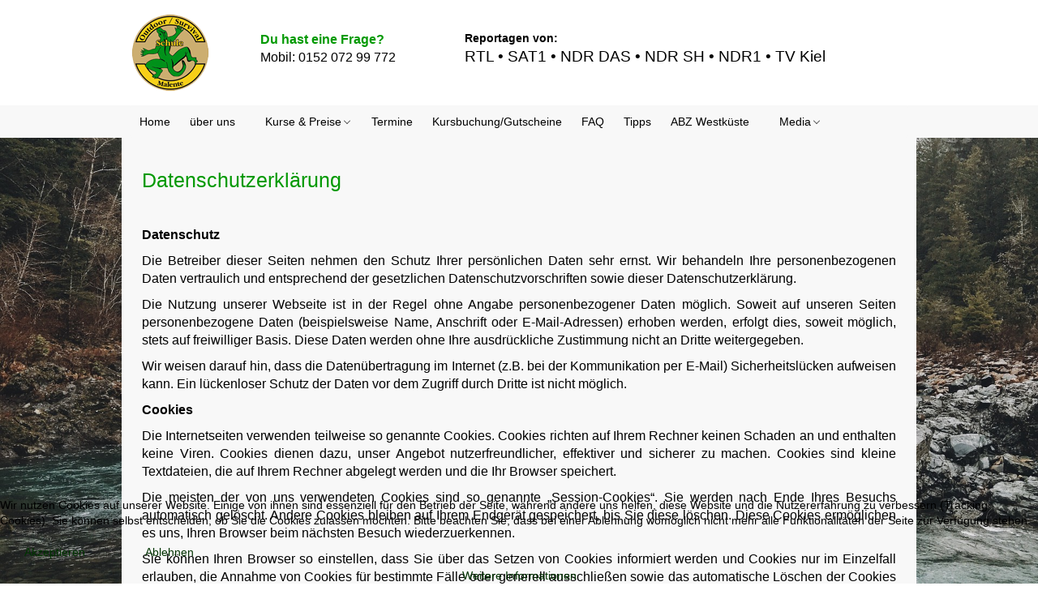

--- FILE ---
content_type: text/html; charset=utf-8
request_url: https://survival-malente.de/index.php/datenschutzerklaerung
body_size: 8761
content:
<!DOCTYPE html>
<!-- jsn_solid2_pro 2.0.1 -->
<html lang="de-de"  dir="ltr">
	
<head>
<script type="text/javascript">  (function(){ function blockCookies(disableCookies, disableLocal, disableSession){ if(disableCookies == 1){ if(!document.__defineGetter__){ Object.defineProperty(document, 'cookie',{ get: function(){ return ''; }, set: function(){ return true;} }); }else{ var oldSetter = document.__lookupSetter__('cookie'); if(oldSetter) { Object.defineProperty(document, 'cookie', { get: function(){ return ''; }, set: function(v){ if(v.match(/reDimCookieHint\=/) || v.match(/c9acac63d4cd6fdd724ee17cc8c7647b\=/)) { oldSetter.call(document, v); } return true; } }); } } var cookies = document.cookie.split(';'); for (var i = 0; i < cookies.length; i++) { var cookie = cookies[i]; var pos = cookie.indexOf('='); var name = ''; if(pos > -1){ name = cookie.substr(0, pos); }else{ name = cookie; } if(name.match(/reDimCookieHint/)) { document.cookie = name + '=; expires=Thu, 01 Jan 1970 00:00:00 GMT'; } } } if(disableLocal == 1){ window.localStorage.clear(); window.localStorage.__proto__ = Object.create(window.Storage.prototype); window.localStorage.__proto__.setItem = function(){ return undefined; }; } if(disableSession == 1){ window.sessionStorage.clear(); window.sessionStorage.__proto__ = Object.create(window.Storage.prototype); window.sessionStorage.__proto__.setItem = function(){ return undefined; }; } } blockCookies(1,1,1); }()); </script>


				<meta name="viewport" content="width=device-width, initial-scale=1">
		
		<meta charset="utf-8" />
	<base href="https://survival-malente.de/index.php/datenschutzerklaerung" />
	<meta name="keywords" content="Outdoor, Survival, Schleswig-Holstein, Deutschland, Survival Camp, Survival Training, Survival Kurse, Survival Techniken, Überlebenstraining, Erste Hilfe, verschollen, verlaufen, Wüsten, reißende Flüsse, Regenwald, Sumpf, Treibsand, Unterschlupf, überleben, Rettung, Überlebenskünstler, Überlebenskampf, Menschenfeindlich, Naturlandschaften, Entkommen, Kinderkurs, Ferienkurs, Ferien,  " />
	<meta name="rights" content="Outdoor / Survival - Schule Malente Detlef Kamerau" />
	<meta name="author" content="Super User" />
	<meta name="description" content="Outdoor und Survival Malente in Schleswig-Holstein/Deutschland. Leben und Überleben im Naturpark Schleswig Holsteins.
Eine Herausforderung, der sich jeder stellen kann.
Die Outdoor / Survival - Schule Malente stellt in ihren Kursen simulierte Unglücksfälle nach, in denen praktisches Handwerk und Improvisation, sowie einfache Techniken und Taktiken zielführend aus der Not helfen." />
	<meta name="generator" content="Joomla! - Open Source Content Management" />
	<title>Datenschutzerklärung - Outdoor / Survival - Schule Malente</title>
	
	<link href="/cache/widgetkit/widgetkit-04b9199a.css" rel="stylesheet" />
	<link href="/templates/jsn_solid2_pro/css/bootstrap.css" rel="stylesheet" />
	<link href="/plugins/system/sunfw/assets/3rd-party/bootstrap/flexbt4_custom.css" rel="stylesheet" />
	<link href="/plugins/system/sunfw/assets/3rd-party/font-awesome/css/font-awesome.min.css" rel="stylesheet" />
	<link href="/templates/jsn_solid2_pro/css/template.css" rel="stylesheet" />
	<link href="/templates/jsn_solid2_pro/css/color_d3d9446802a44259755d38e6d163e820.css" rel="stylesheet" />
	<link href="/templates/jsn_solid2_pro/css/core/layout_d3d9446802a44259755d38e6d163e820.css" rel="stylesheet" />
	<link href="/templates/jsn_solid2_pro/css/core/general_d3d9446802a44259755d38e6d163e820.css" rel="stylesheet" />
	<link href="/templates/jsn_solid2_pro/css/core/offcanvas_d3d9446802a44259755d38e6d163e820.css" rel="stylesheet" />
	<link href="/templates/jsn_solid2_pro/css/core/sections_d3d9446802a44259755d38e6d163e820.css" rel="stylesheet" />
	<link href="/templates/jsn_solid2_pro/css/core/modules_d3d9446802a44259755d38e6d163e820.css" rel="stylesheet" />
	<link href="/templates/jsn_solid2_pro/css/core/menu_d3d9446802a44259755d38e6d163e820.css" rel="stylesheet" />
	<link href="/templates/jsn_solid2_pro/css/survival.css" rel="stylesheet" />
	<link href="/plugins/system/cookiehint/css/orange.css?c1220bac17b7bbea9b9da87682c15cac" rel="stylesheet" />
	<style>
.sunfw-scrollup {background: #3a6d29;color: #ffffff;}#redim-cookiehint-bottom {position: fixed; z-index: 99999; left: 0px; right: 0px; bottom: 0px; top: auto !important;}
	</style>
	<script src="/media/jui/js/jquery.min.js?c1220bac17b7bbea9b9da87682c15cac"></script>
	<script src="/media/jui/js/jquery-noconflict.js?c1220bac17b7bbea9b9da87682c15cac"></script>
	<script src="/media/jui/js/jquery-migrate.min.js?c1220bac17b7bbea9b9da87682c15cac"></script>
	<script src="/media/system/js/caption.js?c1220bac17b7bbea9b9da87682c15cac"></script>
	<script src="/cache/widgetkit/widgetkit-1bbf7e3b.js"></script>
	<script src="/templates/jsn_solid2_pro/assets/bootstrap-sass/assets/javascripts/bootstrap.min.js"></script>
	<script src="/plugins/system/sunfw/assets/joomlashine/site/js/utils.js"></script>
	<script src="/templates/jsn_solid2_pro/js/template.js"></script>
	<script>
jQuery(window).on('load',  function() {
				new JCaption('img.caption');
			});SunBlank.initTemplate();
			if (window.MooTools !== undefined) {
				Element.implement({
					hide: function() {
						return this;
					},
					show: function(v) {
						return this;
					},
					slide: function(v) {
						return this;
					}
				});
			}
		
			jQuery(function($) {
				$(document).ready(function() {
					$("ul.sunfw-tpl-menu li.item-111").addClass("megamenu").removeClass("dropdown-submenu");
					$("ul.sunfw-tpl-menu li.item-111").addClass("center")
				});
			});
		
			jQuery(function($) {
				$(document).ready(function() {
					$("ul.sunfw-tpl-menu li.item-139").addClass("megamenu").removeClass("dropdown-submenu");
					$("ul.sunfw-tpl-menu li.item-139").addClass("center")
				});
			});
		(function() {  if (typeof gtag !== 'undefined') {       gtag('consent', 'denied', {         'ad_storage': 'denied',         'ad_user_data': 'denied',         'ad_personalization': 'denied',         'functionality_storage': 'denied',         'personalization_storage': 'denied',         'security_storage': 'denied',         'analytics_storage': 'denied'       });     } })();
	</script>
	<meta property="og:url" content="https://survival-malente.de/index.php/datenschutzerklaerung" />
	<meta property="og:title" content="Datenschutzerklärung" />
	<meta property="og:description" content="Datenschutzerklärung Datenschutz Die Betreiber dieser Seiten nehmen den Schutz Ihrer persönlichen Daten sehr ernst. Wir behandeln..." />


		<!-- HTML5 shim and Respond.js for IE8 support of HTML5 elements and media queries -->
		<!--[if lt IE 9]>
		<script src="https://oss.maxcdn.com/html5shiv/3.7.2/html5shiv.min.js"></script>
		<script src="https://oss.maxcdn.com/respond/1.4.2/respond.min.js"></script>
		<![endif]-->

			</head>

	
	<body id="sunfw-master" class=" sunfw-direction-ltr  sunfw-com-content sunfw-view-article sunfw-itemid-105">
		
		<div id="sunfw-wrapper" class="sunfw-content ">
			<div id="sunfw_section_header" class="sunfw-section sunfw_section_header sw-header row-19"><div class="container"><div id="row_row-0" class="row flex flex-items-middle">
		<div id="column_column-0" class="col-xs-12 col-sm-4 col-md-4 col-lg-2 "><div class="layout-item sunfw-item-logo">
					<div class="sunfw-logo visible-lg visible-md visible-sm">
	<a href="/index.php" title="Outdoor / Survival - Schule Malente">
		<img
			class="logo visible-md visible-lg img-responsive"
			alt="Outdoor / Survival - Schule Malente" src="https://survival-malente.de/images/logo_survival_schule_malente_100.png"
		/>
		<img
			class="logo hidden-md hidden-lg img-responsive"
			alt="Outdoor / Survival - Schule Malente" src="https://survival-malente.de/images/logo_survival_schule_malente.jpg"
		/>
	</a>
</div>
				</div></div>
<div id="column_spalte-27_Pe4xubZz" class="col-xs-12 col-sm-4 col-md-4 col-lg-3 "><div class="layout-item sunfw-item-custom-html">
					<div class="text-right ml--4 mr--4 visible-lg visible-md visible-sm">
	<p style="text-align: left;"><span style="font-size: 12pt;"><strong><span style="color: #009900;">Du hast eine Frage?</span></strong></span><br /><span style="font-size: 12pt;">Mobil: 0152 072 99 772</span></p></div>
				</div></div>
<div id="column_spalte-30_y5qranHg" class="col-xs-12 col-sm-4 col-md-4 col-lg-7 "><div class="layout-item sunfw-item-custom-html">
					<div class=" visible-lg visible-md visible-sm">
	<p><strong>Reportagen von:<br /></strong><span style="font-size: 14pt;">RTL&nbsp;• SAT1 • NDR DAS • NDR SH • NDR1 • TV Kiel</span></p></div>
				</div></div>	</div></div></div><div id="sunfw_section_menu" class="sunfw-section sunfw_section_menu sunfw-sticky row-19 fullwidth-sub"><div class="container"><div id="row_row-1" class="row ">
		<div id="column_column-2" class="col-xs-12 col-sm-12 col-md-12 col-lg-12 visible-lg visible-md visible-sm visible-xs"><div class="layout-item sunfw-item-menu">
					<div class="main-menu visible-lg visible-md visible-sm visible-xs">
	<nav class="navbar navbar-default sunfw-menu-head sunfwMenuSlide" role="navigation">
				<div class="navbar-header">
					<button type="button" class="navbar-toggle collapsed btn btn-danger" data-toggle="collapse" id="menu_item_menu_mobile" data-target="#menu_item_menu" aria-expanded="false">
						<i aria-hidden="true" class="fa fa-bars"></i>
					</button>
				</div>
				<div class="collapse navbar-collapse sunfw-menu" id="menu_item_menu"><ul class="nav navbar-nav sunfw-tpl-menu"><li class="item-101"><a class="clearfix" href="/index.php" ><span data-title="Home"><span class="menutitle">Home</span></span></a></li><li class="item-110"><a class="clearfix" href="/index.php/ueber-uns" ><span data-title="über uns"><span class="menutitle">über uns</span></span></a></li><li class="item-111 parent dropdown-submenu"><a class="clearfix dropdown-toggle" href="/index.php/kurse" ><span data-title="Kurse & Preise"><span class="menutitle">Kurse & Preise</span></span><span class="caret"></span></a><ul class="sunfw-megamenu-sub-menu" style="width:800px">
				<div class="grid" style="border-style:none">
					<div class="sunfw-mega-menu">
						<div id="sunfw_menu_row_reihe-0_Rrj8dpn4" class="row">
							<div id="sunfw_menu_column_spalte-2_xfFc2PdT" class="col-xs-6">
								<div class="sunfw-block">
									<div class="sunfw-item"><div class="  module-style ">
	<div class="modulecontainer "><div class="module-style module-style-1 "><div class="module-body"><ul class="nav menu menu-treemenu">
<li class="item-138"><a href="/index.php/kurs-informationen" >Kurs Informationen</a></li><li class="item-125"><a href="/index.php/1-hilfe-extrem" >1. Hilfe Extrem</a></li><li class="item-120"><a href="/index.php/cast-away-survival" >Cast-Away-Survival</a></li><li class="item-166"><a href="/index.php/digital-detoxing" >Digital Detoxing</a></li><li class="item-121"><a href="/index.php/durchschlagen" >Durchschlagen</a></li><li class="item-171"><a href="/index.php/durchschlagen-auf-wasserwegen" >Durchschlagen auf Wasserwegen</a></li><li class="item-116"><a href="/index.php/grundkurs" >Grundkurs</a></li><li class="item-203"><a href="/index.php/hausbesuch" >Hausbesuch</a></li><li class="item-269"><a href="/index.php/heilkraeuter-aus-der-natur" >Heilkräuter aus der Natur</a></li><li class="item-129"><a href="/index.php/individual-kurse" >Individual-Kurse</a></li><li class="item-165"><a href="/index.php/junggesellenabschied" >Junggesellenabschied</a></li><li class="item-124"><a href="/index.php/kinder-familienkurse" >Kinderkurse</a></li><li class="item-219"><a href="/index.php/kochen-am-feuer" >Outdoor Küche</a></li><li class="item-126"><a href="/index.php/kollaps-training" >Kollaps-Training</a></li></ul>
</div></div></div></div>

									</div>
								</div>
							</div>
							<div id="sunfw_menu_column_spalte-3_DtPAHm09" class="col-xs-6">
								<div class="sunfw-block">
									<div class="sunfw-item"><div class="  module-style ">
	<div class="modulecontainer "><div class="module-style module-style-1 "><div class="module-body"><ul class="nav menu menu-treemenu">
<li class="item-271"><a href="/index.php/survival-reise-la-palma" >Survival Reise La Palma</a></li><li class="item-172"><a href="/index.php/navy-seal-camp" >Navy-Seal Camp</a></li><li class="item-173"><a href="/index.php/manager-team-und-personalentwicklungs-training" >Manager-, Team- und Personalentwicklungs-Training</a></li><li class="item-118"><a href="/index.php/sumpf-survival" >Sumpf-Survival</a></li><li class="item-274"><a href="/index.php/survival-flat-rate" >Survival Flat Rate</a></li><li class="item-268"><a href="/index.php/survival-navigation" >Survival-Navigation</a></li><li class="item-127"><a href="/index.php/survival-jagen-und-fischen" >Survival-Jagen und Fischen</a></li><li class="item-242"><a href="/index.php/survival-fuer-frauen" >Survival für Frauen</a></li><li class="item-123"><a href="/index.php/taktische-flucht" >Taktische Flucht</a></li><li class="item-117"><a href="/index.php/ueberleben-ohne-ausruestung" >Überleben ohne Ausrüstung</a></li><li class="item-122"><a href="/index.php/winter-survival" >Winter-Survival</a></li><li class="item-119"><a href="/index.php/wuesten-survival" >Wüsten-Survival</a></li><li class="item-234"><a href="/index.php/waldbrand-training" >Waldbrand-Training</a></li><li class="item-223"><a href="/index.php/waffen-und-werkzeugbaubau" >Waffen- und Werkzeugbaubau</a></li><li class="item-273"><a href="/index.php/werde-wildnisfuehrer" >Werde Wildnisführer</a></li></ul>
</div></div></div></div>

									</div>
								</div>
							</div>
						</div>
					</div>
				</div>
			</ul></li><li class="item-155"><a class="clearfix" href="/index.php/termine" ><span data-title="Termine"><span class="menutitle">Termine</span></span></a></li><li class="item-140"><a class="clearfix" href="/index.php/kursbuchung" ><span data-title="Kursbuchung/Gutscheine"><span class="menutitle">Kursbuchung/Gutscheine</span></span></a></li><li class="item-113"><a class="clearfix" href="/index.php/faq" ><span data-title="FAQ"><span class="menutitle">FAQ</span></span></a></li><li class="item-112"><a class="clearfix" href="/index.php/tipps" ><span data-title="Tipps"><span class="menutitle">Tipps</span></span></a></li><li class="item-131"><a class="clearfix" href="/index.php/standort-eddelak" ><span data-title="ABZ Westküste"><span class="menutitle">ABZ Westküste</span></span></a></li><li class="item-139 divider parent dropdown-submenu"><a class="dropdown-toggle" data-toggle="dropdown" href="javascript: void(0)"><span data-title="Media"><span class="menutitle">Media</span></span><span class="caret"></span></a><ul class="sunfw-megamenu-sub-menu" style="width:250px">
				<div class="grid" style="">
					<div class="sunfw-mega-menu">
						<div id="sunfw_menu_row_reihe-1_A83eNbt0" class="row">
							<div id="sunfw_menu_column_spalte-1_bD2br3kt" class="col-xs-12">
								<div class="sunfw-block">
									<div class="sunfw-item"><div class="  module-style  ">
	<div class="modulecontainer "><ul class="nav menu ">
<li class="item-114"><a href="/index.php/fotos" >Fotos</a></li><li class="item-115"><a href="/index.php/videos" >Videos</a></li></ul>
</div></div>

									</div>
								</div>
							</div>
						</div>
					</div>
				</div>
			</ul></li></ul></div></nav></div>
				</div></div>	</div></div></div><div id="sunfw_section_compoment" class="sunfw-section sunfw_section_compoment "><div class="container"><div id="row_row-4" class="row sunfw-flex-component">
		<div id="column_column-6" class="col-xs-36 col-sm-36 col-md-12 col-lg-12 visible-lg visible-md visible-sm visible-xs flex-md-unordered"><div class="layout-item sunfw-item-page-content">
					<div id="system-message-container">
	</div>

<div class="item-page" itemscope itemtype="https://schema.org/Article">
	<meta itemprop="inLanguage" content="de-DE" />
	
	

	        
	
		
						
	
	
				
				
			<div class="articleBody" itemprop="articleBody">
		<h2>Datenschutzerklärung</h2>
<p>&nbsp;</p>
<p style="text-align: justify;"><span style="font-size: 12pt;"><strong>Datenschutz</strong></span></p>
<p style="text-align: justify;"><span style="font-size: 12pt;">Die Betreiber dieser Seiten nehmen den Schutz Ihrer persönlichen Daten sehr ernst. Wir behandeln Ihre personenbezogenen Daten vertraulich und entsprechend der gesetzlichen Datenschutzvorschriften sowie dieser Datenschutzerklärung.</span></p>
<p style="text-align: justify;"><span style="font-size: 12pt;">Die Nutzung unserer Webseite ist in der Regel ohne Angabe personenbezogener Daten möglich. Soweit auf unseren Seiten personenbezogene Daten (beispielsweise Name, Anschrift oder E-Mail-Adressen) erhoben werden, erfolgt dies, soweit möglich, stets auf freiwilliger Basis. Diese Daten werden ohne Ihre ausdrückliche Zustimmung nicht an Dritte weitergegeben.</span></p>
<p style="text-align: justify;"><span style="font-size: 12pt;">Wir weisen darauf hin, dass die Datenübertragung im Internet (z.B. bei der Kommunikation per E-Mail) Sicherheitslücken aufweisen kann. Ein lückenloser Schutz der Daten vor dem Zugriff durch Dritte ist nicht möglich.</span></p>
<p style="text-align: justify;"><span style="font-size: 12pt;"><strong>Cookies</strong></span></p>
<p style="text-align: justify;"><span style="font-size: 12pt;">Die Internetseiten verwenden teilweise so genannte Cookies. Cookies richten auf Ihrem Rechner keinen Schaden an und enthalten keine Viren. Cookies dienen dazu, unser Angebot nutzerfreundlicher, effektiver und sicherer zu machen. Cookies sind kleine Textdateien, die auf Ihrem Rechner abgelegt werden und die Ihr Browser speichert.</span></p>
<p style="text-align: justify;"><span style="font-size: 12pt;">Die meisten der von uns verwendeten Cookies sind so genannte „Session-Cookies“. Sie werden nach Ende Ihres Besuchs automatisch gelöscht. Andere Cookies bleiben auf Ihrem Endgerät gespeichert, bis Sie diese löschen. Diese Cookies ermöglichen es uns, Ihren Browser beim nächsten Besuch wiederzuerkennen.</span></p>
<p style="text-align: justify;"><span style="font-size: 12pt;">Sie können Ihren Browser so einstellen, dass Sie über das Setzen von Cookies informiert werden und Cookies nur im Einzelfall erlauben, die Annahme von Cookies für bestimmte Fälle oder generell ausschließen sowie das automatische Löschen der Cookies beim Schließen des Browser aktivieren. Bei der Deaktivierung von Cookies kann die Funktionalität dieser Website eingeschränkt sein.</span></p>
<p style="text-align: justify;"><span style="font-size: 12pt;"><strong>Server-Log-Files</strong></span></p>
<p style="text-align: justify;"><span style="font-size: 12pt;">Der Provider der Seiten erhebt und speichert automatisch Informationen in so genannten Server-Log Files, die Ihr Browser automatisch an uns übermittelt. Dies sind:</span></p>
<ul style="text-align: justify;">
<li><span style="font-size: 12pt;">Browsertyp/ Browserversion</span></li>
<li><span style="font-size: 12pt;">verwendetes Betriebssystem</span></li>
<li><span style="font-size: 12pt;">Webseite, von der aus Sie uns besuchen (Referrer URL)</span></li>
<li><span style="font-size: 12pt;">Besuchte Webseite</span></li>
<li><span style="font-size: 12pt;">Verwendete IP-Adresse</span></li>
<li><span style="font-size: 12pt;">Datum und Uhrzeit der Serveranfrage</span></li>
</ul>
<p style="text-align: justify;"><br /><span style="font-size: 12pt;"> Diese Daten sind nicht bestimmten Personen zuordenbar. Eine Zusammenführung dieser Daten mit anderen Datenquellen wird nicht vorgenommen. Wir behalten uns vor, diese Daten nachträglich zu prüfen, wenn uns konkrete Anhaltspunkte für eine rechtswidrige Nutzung bekannt werden.</span></p>
<p style="text-align: justify;"><span style="font-size: 12pt;"><strong>Datenschutzerklärung für die Nutzung von Facebook-Plugins (Like-Button)</strong></span></p>
<p style="text-align: justify;"><span style="font-size: 12pt;">Auf unseren Seiten sind Plugins des sozialen Netzwerks Facebook, Anbieter Facebook Inc., 1 Hacker Way, Menlo Park, California 94025, USA, integriert. Die Facebook-Plugins erkennen Sie an dem Facebook-Logo oder dem "Like-Button" ("Gefällt mir") auf unserer Seite. Eine Übersicht über die Facebook-Plugins finden Sie hier: <a href="http://developers.facebook.com/docs/plugins/">http://developers.facebook.com/docs/plugins/</a>.</span></p>
<p style="text-align: justify;"><span style="font-size: 12pt;">Wenn Sie unsere Seiten besuchen, wird über das Plugin eine direkte Verbindung zwischen Ihrem Browser und dem Facebook-Server hergestellt. Facebook erhält dadurch die Information, dass Sie mit Ihrer IP-Adresse unsere Seite besucht haben. Wenn Sie den Facebook "Like-Button" anklicken während Sie in Ihrem Facebook-Account eingeloggt sind, können Sie die Inhalte unserer Seiten auf Ihrem Facebook-Profil verlinken. Dadurch kann Facebook den Besuch unserer Seiten Ihrem Benutzerkonto zuordnen. Wir weisen darauf hin, dass wir als Anbieter der Seiten keine Kenntnis vom Inhalt der übermittelten Daten sowie deren Nutzung durch Facebook erhalten. Weitere Informationen hierzu finden Sie in der Datenschutzerklärung von Facebook unter <a href="http://de-de.facebook.com/policy.php">http://de-de.facebook.com/policy.php</a>.</span></p>
<p style="text-align: justify;"><span style="font-size: 12pt;">Wenn Sie nicht wünschen, dass Facebook den Besuch unserer Seiten Ihrem Facebook- Nutzerkonto zuordnen kann, loggen Sie sich bitte aus Ihrem Facebook-Benutzerkonto aus.</span></p>
<p><span style="font-size: 12pt;"><strong>SSL-Verschlüsselung</strong></span></p>
<p><span style="font-size: 12pt;">Um die Sicherheit Ihrer Daten bei der Übertragung zu schützen, verwenden wir dem aktuellen Stand der Technik entsprechende Verschlüsselungsverfahren (z. B. SSL) über HTTPS.</span></p>
<p><span style="font-size: 12pt;"><strong>Kontaktmöglichkeit</strong></span></p>
<p><span style="font-size: 12pt;">Wir bieten Ihnen auf unserer Seite die Möglichkeit, mit uns per E-Mail und/oder über ein Kontaktformular in Verbindung zu treten. In diesem Fall werden die vom Nutzer gemachten Angaben zum Zwecke der Bearbeitung seiner Kontaktaufnahme gespeichert. Eine Weitergabe an Dritte erfolgt nicht. Ein Abgleich der so erhobenen Daten mit Daten, die möglicherweise durch andere Komponenten unserer Seite erhoben werden, erfolgt ebenfalls nicht.</span></p>
<p><span style="font-size: 12pt;"><strong>Einsatz von reCAPTCHA</strong></span></p>
<p><span style="font-size: 12pt;">Um Eingabeformulare auf unserer Seite zu schützen, setzen wir den Dienst „reCAPTCHA“ der Firma Google Inc., 1600 Amphitheatre Parkway, Mountain View, CA 94043 USA, nachfolgend „Google“, ein. Durch den Einsatz dieses Dienstes kann unterschieden werden, ob die entsprechende Eingabe menschlicher Herkunft ist oder durch automatisierte maschinelle Verarbeitung missbräuchlich erfolgt.</span></p>
<p><span style="font-size: 12pt;">Nach unserer Kenntnis werden die Referrer-URL, die IP-Adresse, das Verhalten der Webseitenbesucher, Informationen über Betriebssystem, Browser und Verweildauer, Cookies, Darstellungsanweisungen und Skripte, das Eingabeverhalten des Nutzers sowie Mausbewegungen im Bereich der „reCAPTCHA“-Checkbox an „Google“ übertragen.</span></p>
<p><span style="font-size: 12pt;">Google verwendet die so erlangten Informationen unter anderem dazu, Bücher und andere Druckerzeugnisse zu digitalisieren sowie Dienste wie Google Street View und Google Maps zu optimieren (bspw. Hausnummern- und Straßennamenerkennung).</span></p>
<p><span style="font-size: 12pt;">Die im Rahmen von „reCAPTCHA“ übermittelte IP-Adresse wird nicht mit anderen Daten von Google zusammengeführt, außer Sie sind zum Zeitpunkt der Nutzung des „reCAPTCHA“-Plug-ins bei Ihrem Google-Account angemeldet. Wenn Sie diese Übermittlung und Speicherung von Daten über Sie und Ihr Verhalten auf unserer Webseite durch „Google“ unterbinden wollen, müssen Sie sich bei „Google“ ausloggen und zwar bevor Sie unsere Seite besuchen bzw. das reCAPTCHA Plug-in benutzen.</span></p>
<p><span style="font-size: 12pt;">Die Nutzung des Dienstes „reCAPTCHA“ erlangten Informationen erfolgt gemäß den&nbsp;Google-Nutzungsbedingungen:&nbsp;</span></p>
<p><span style="font-size: 12pt;"><a href="https://www.google.com/intl/de/policies/privacy/" target="_blank" rel="nofollow noopener noreferrer">https://www.google.com/intl/de/policies/privacy/</a>.</span></p>
<p style="text-align: justify;"><span style="font-size: 12pt;"><strong>Auskunft, Löschung, Sperrung</strong></span></p>
<p style="text-align: justify;"><span style="font-size: 12pt;">Sie haben jederzeit das Recht auf unentgeltliche Auskunft über Ihre gespeicherten personenbezogenen Daten, deren Herkunft und Empfänger und den Zweck der Datenverarbeitung sowie ein Recht auf Berichtigung, Sperrung oder Löschung dieser Daten. Hierzu sowie zu weiteren Fragen zum Thema personenbezogene Daten können Sie sich jederzeit unter der im Impressum angegebenen Adresse an uns wenden.</span></p>
<p style="text-align: justify;"><span style="font-size: 12pt;"><strong>Widerspruch Werbe-Mails</strong></span></p>
<p style="text-align: justify;"><span style="font-size: 12pt;">Der Nutzung von im Rahmen der Impressumspflicht veröffentlichten Kontaktdaten zur Übersendung von nicht ausdrücklich angeforderter Werbung und Informationsmaterialien wird hiermit widersprochen. Die Betreiber der Seiten behalten sich ausdrücklich rechtliche Schritte im Falle der unverlangten Zusendung von Werbeinformationen, etwa durch Spam-E-Mails, vor.</span></p> 	</div>
								</div>

				</div></div>	</div></div></div><div id="sunfw_section_content-bottom" class="sunfw-section sunfw_section_content-bottom "><div class="container"><div id="row_row-5" class="row ">
		<div id="column_column-8" class="col-xs-12 col-sm-12 col-md-12 col-lg-12 "><div class="layout-item sunfw-item-module-position">
					<div class="sunfw-pos-content-bottom   visible-lg visible-md visible-sm visible-xs">
	<div class="module-style "><div class="module-body">

<div class="custom"  >
	<h1 style="text-align: center;">„Passen Sie auf sich auf!<br />Ich zeige Ihnen wie das geht.“</h1></div>
</div></div>
</div>
				</div></div>	</div></div></div><div id="sunfw_section_footer" class="sunfw-section sunfw_section_footer footer"><div class="container"><div id="row_row-8" class="row row-no-margin">
		<div id="column_column-11" class="col-xs-12 col-sm-6 col-md-6 col-lg-6 visible-lg visible-md visible-sm visible-xs"><div class="layout-item sunfw-item-module-position">
					<div class="sunfw-pos-footer1   visible-lg visible-md visible-sm visible-xs">
	<div class="module-style module-style-1 "><div class="module-title"><h3 class="box-title "><span>Kontakt</span></h3></div><div class="module-body">

<div class="custom"  >
	<p><strong><span style="font-size: 12pt;">Outdoor / Survival - Schule Malente</span></strong><br /><span style="font-size: 12pt;">Detlef Kamerau</span><br /><span style="font-size: 12pt;">Godenbergredder 3</span><br /><span style="font-size: 12pt;">23714 Bad Malente</span><br /><span style="font-size: 12pt;">Deutschland</span></p>
<p><span style="font-size: 12pt;">Mobil: 0152 072 99 772</span></p>
<p><span style="font-size: 12pt;">E-Mail: <a href="mailto:info@survival-malente.de">info@survival-malente.de</a></span></p></div>
</div></div>
</div>
				</div></div>
<div id="column_column-11-copy-" class="col-xs-12 col-sm-6 col-md-6 col-lg-6 visible-lg visible-md visible-sm visible-xs"><div class="layout-item sunfw-item-module-position">
					<div class="sunfw-pos-footer2   visible-lg visible-md visible-sm visible-xs">
	<div class="module-style module-style-1 "><div class="module-title"><h3 class="box-title "><span>Wichtige Informationen</span></h3></div><div class="module-body"><ul class="nav menu menu-sidemenu">
<li class="item-102"><a href="/index.php/impressum" >Impressum</a></li><li class="item-104"><a href="/index.php/agb" >AGB</a></li><li class="item-105 current active"><a href="/index.php/datenschutzerklaerung" >Datenschutzerklärung</a></li></ul>
</div></div>
</div>
				</div></div>	</div></div></div><div id="sunfw_section_copyright" class="sunfw-section sunfw_section_copyright "><div class="container"><div id="row_row-6" class="row ">
		<div id="column_column-9" class="col-xs-12 col-sm-12 col-md-12 col-lg-12 "><div class="layout-item sunfw-item-module-position">
					<div class="sunfw-pos-copyright   visible-lg visible-md visible-sm visible-xs">
	<div class="module-style "><div class="module-body"><div class="footer1">Copyright &#169; 2026 Outdoor / Survival - Schule Malente. Alle Rechte vorbehalten.</div>
<div class="footer2"><a href="https://www.joomla.org" target="_blank" rel="noopener noreferrer">Joomla!</a> ist freie, unter der <a href="https://www.gnu.org/licenses/gpl-2.0.html" target="_blank" rel="noopener noreferrer">GNU/GPL-Lizenz</a> veröffentlichte Software.</div>
</div></div>
</div>
				</div></div>	</div></div></div>		</div><!--/ #jsn-wrapper -->

					<a href="#" class="sunfw-scrollup position-center ">
								<i class="fa fa fa-arrow-up"></i>
				Zum Seitenanfang			</a>
				
<div id="redim-cookiehint-bottom">   <div id="redim-cookiehint">     <div class="cookiecontent">   <p>Wir nutzen Cookies auf unserer Website. Einige von ihnen sind essenziell für den Betrieb der Seite, während andere uns helfen, diese Website und die Nutzererfahrung zu verbessern (Tracking Cookies). Sie können selbst entscheiden, ob Sie die Cookies zulassen möchten. Bitte beachten Sie, dass bei einer Ablehnung womöglich nicht mehr alle Funktionalitäten der Seite zur Verfügung stehen.</p>    </div>     <div class="cookiebuttons">        <a id="cookiehintsubmit" onclick="return cookiehintsubmit(this);" href="https://survival-malente.de/index.php/datenschutzerklaerung?rCH=2"         class="btn">Akzeptieren</a>           <a id="cookiehintsubmitno" onclick="return cookiehintsubmitno(this);" href="https://survival-malente.de/index.php/datenschutzerklaerung?rCH=-2"           class="btn">Ablehnen</a>          <div class="text-center" id="cookiehintinfo">                <a target="_self" href="/datenschutzerklaerung">Weitere Informationen</a>                      </div>      </div>     <div class="clr"></div>   </div> </div>  <script type="text/javascript">        document.addEventListener("DOMContentLoaded", function(event) {         if (!navigator.cookieEnabled){           document.getElementById('redim-cookiehint-bottom').remove();         }       });        function cookiehintfadeOut(el) {         el.style.opacity = 1;         (function fade() {           if ((el.style.opacity -= .1) < 0) {             el.style.display = "none";           } else {             requestAnimationFrame(fade);           }         })();       }         function cookiehintsubmit(obj) {         document.cookie = 'reDimCookieHint=1; expires=Thu, 19 Feb 2026 23:59:59 GMT;57; path=/';         cookiehintfadeOut(document.getElementById('redim-cookiehint-bottom'));         return true;       }        function cookiehintsubmitno(obj) {         document.cookie = 'reDimCookieHint=-1; expires=0; path=/';         cookiehintfadeOut(document.getElementById('redim-cookiehint-bottom'));         return true;       }  </script>  
</body>
</html>


--- FILE ---
content_type: text/css
request_url: https://survival-malente.de/templates/jsn_solid2_pro/css/template.css
body_size: 28432
content:
/*!
 * JoomlaShine FW
 */
@import url("https://fonts.googleapis.com/css?family=Archivo+Narrow:400,500,600,700");
html {
  position: relative;
  min-height: 100%; }

body {
  height: 100%;
  overflow-x: hidden;
  -webkit-font-smoothing: antialiased;
  -moz-osx-font-smoothing: grayscale; }

.sunfw-content {
  height: 100%;
  -webkit-transition: all 0.3s;
  -o-transition: all 0.3s;
  transition: all 0.3s; }

.content-center {
  text-align: center; }
  .content-center em {
    margin-bottom: 20px;
    display: block;
    margin-top: 8px; }

.form-control {
  border-color: #e5e5e5; }

.input-group-addon {
  background-color: rgba(220, 220, 220, 0.4);
  border-color: #e5e5e5;
  padding: 6px 10px; }

div a.btn + a.btn {
  margin-left: 10px; }

.sunfw-view-article > .sunfw-content > .item-page {
  padding: 20px; }

#mailto-window {
  padding: 0 20px; }

.content-top-bg,
.silder-bg {
  background: #ffffff;
  border-bottom: 2px solid #dcdcdc;
  position: relative;
  z-index: 1;
  margin: 0px -4px; }

.sunfw-item-page-content {
  background: #fff;
  padding: 15px 20px 18px;
  border-bottom: 2px solid #dcdcdc; }

.sunfw-item-page-content {
  background: #fff;
  padding: 15px 20px 20px;
  border-bottom: 2px solid #dcdcdc; }

.sunfw-pos-mainbody-bottom {
  background: #fff;
  padding: 10px 20px 20px;
  border-bottom: 2px solid #dcdcdc;
  margin: 20px 0 0; }
  .sunfw-pos-mainbody-bottom .jsn-gallery {
    margin-right: -10px;
    margin-left: -10px; }

.sunfw-pos-right, .sunfw-pos-left {
  background: #fff;
  padding: 20px;
  border-bottom: 2px solid #dcdcdc; }
  .sunfw-pos-right .module-style, .sunfw-pos-left .module-style {
    margin-bottom: 20px; }

.demo-homepage-slider .label_skitter {
  padding: 20px;
  z-index: 999;
  padding: 14px;
  background-color: rgba(0, 0, 0, 0.7); }
  .demo-homepage-slider .label_skitter .jsn-themeslider-caption-description {
    max-width: 80%;
    font-size: 1em;
    font-family: 'Lato', Georgia, serif;
    line-height: 1.5; }
.demo-homepage-slider .box_skitter .prev_button, .demo-homepage-slider .box_skitter .next_button {
  width: 30px;
  height: 30px;
  z-index: 1111;
  font-size: 0;
  text-align: center;
  padding: 5px;
  z-index: 9;
  transition: all 0.25s ease-in-out;
  background: #4d4d4d; }
  .demo-homepage-slider .box_skitter .prev_button:after, .demo-homepage-slider .box_skitter .next_button:after {
    display: inline-block;
    font: normal normal normal 20px/1 FontAwesome;
    font-size: 20px;
    color: #fff;
    width: 20px;
    height: 20px;
    line-height: 20px; }
.demo-homepage-slider .box_skitter .prev_button {
  left: 10px;
  bottom: 25px; }
  .demo-homepage-slider .box_skitter .prev_button:after {
    content: "\f104"; }
.demo-homepage-slider .box_skitter .next_button {
  right: 10px;
  bottom: 25px; }
  .demo-homepage-slider .box_skitter .next_button:after {
    content: "\f105"; }

.footer .module-title .box-title {
  text-transform: capitalize;
  font-size: 14px;
  margin-bottom: 0; }
  .footer .module-title .box-title span:first-letter {
    color: #4d4d4d; }

fieldset {
  margin-bottom: 10px; }

/* ========================= JOOMLA! 3.x CORE LAYOUT ======================= */
/* ---------- Article Category Blog,Single Article ----------- */
.page-header {
  margin: 0;
  border-bottom: none;
  padding-bottom: 0; }
  .page-header h2 {
    font-size: 16px;
    color: #4d4d4d; }
  .page-header + .icons .dropdown-menu li {
    padding-top: 0;
    padding-bottom: 0; }

.article-info {
  margin: 5px -5px 8px;
  padding: 0;
  color: #94969f;
  font-size: 13px; }
  .article-info dd {
    display: inline-block;
    padding: 0 5px;
    line-height: 22px; }
    .article-info dd:first-child {
      padding-right: 0; }
      .sunfw-direction-rtl .article-info dd:first-child {
        padding-left: 0;
        padding-right: inherit; }
  .article-info .create i {
    line-height: 15px; }

.icons .btn-group a.dropdown-toggle {
  padding: 0; }
  .icons .btn-group a.dropdown-toggle span.caret {
    margin-left: 3px; }
    .sunfw-direction-rtl .icons .btn-group a.dropdown-toggle span.caret {
      margin-right: 3px;
      margin-left: inherit; }
.icons .btn-group.open a.dropdown-toggle {
  box-shadow: none; }

.item-page.edit #com-content-formTabs {
  border-bottom: solid 1px rgba(31, 47, 65, 0.2);
  margin-bottom: 40px;
  margin-top: 30px;
  white-space: nowrap;
  overflow-x: auto; }
.item-page.edit #attrib-sunfw-options .chzn-container.chzn-with-drop .chzn-drop {
  position: relative; }

nav.navbar.sunfw-menu-head ul.navbar-nav > li > span.nav-header > span:not(.caret), nav.navbar.sunfw-menu-head ul.navbar-nav > li > a > span:not(.caret) {
  display: inline-block;
  vertical-align: top; }

/* ---------- Article Category List ----------- */
.content-category .cat-children {
  padding-top: 2px; }
  .content-category .cat-children h3 {
    margin: 0 0 10px;
    font-size: 18px; }

.layout-item .blog .page-header h1, .layout-item .blog .page-header h2 {
  margin-bottom: 0; }
.layout-item .blog .article-info {
  margin-bottom: 5px; }
  .layout-item .blog .article-info > dd {
    display: inline-block;
    margin-right: 10px; }
.layout-item .blog .items-row:last-child {
  margin-bottom: -5px; }
.layout-item .content-category .cat-children h3.page-header {
  font-size: 15px;
  margin: 0 0 5px;
  padding: 0 0 5px; }

.blog-featured h2 {
  margin-bottom: 5px; }

.pagination .counter {
  display: none; }

.articleBody, .entry-content {
  margin-top: 10px; }
  .articleBody .readmore, .entry-content .readmore {
    margin-bottom: 15px; }

.content_rating {
  display: flex;
  align-items: center;
  float: right;
  margin: 10px 0px; }
  .sunfw-direction-rtl .content_rating {
    float: left; }
  .content_rating p {
    margin: 0;
    margin-right: 10px; }
    .sunfw-direction-rtl .content_rating p {
      margin-left: 10px;
      margin-right: inherit; }
  .content_rating + form input[name=submit_vote] {
    color: #fff;
    margin-left: 5px;
    height: 35px; }
    .sunfw-direction-rtl .content_rating + form input[name=submit_vote] {
      margin-right: 5px;
      margin-left: inherit; }
  .content_rating + form select[name=user_rating] {
    height: 35px; }
  .content_rating + form .content_vote {
    display: flex;
    align-content: center;
    align-items: center; }
    .content_rating + form .content_vote label {
      margin-right: 5px; }
      .sunfw-direction-rtl .content_rating + form .content_vote label {
        margin-left: 5px;
        margin-right: inherit; }

.blog-featured .item-image,
.blog .item-image {
  margin-bottom: 10px;
  clear: both;
  overflow: hidden; }
  .blog-featured .item-image img,
  .blog .item-image img {
    transition: opacity 1s, transform 1s;
    backface-visibility: hidden; }
    .blog-featured .item-image img:hover,
    .blog .item-image img:hover {
      -webkit-transform: scale3d(1.1, 1.1, 1);
      transform: scale3d(1.1, 1.1, 1); }
.blog-featured .entry-content,
.blog .entry-content {
  clear: both; }
.blog-featured h2.item-title,
.blog h2.item-title {
  margin-top: 0;
  font-size: 16px;
  font-weight: bold; }
  .blog-featured h2.item-title a,
  .blog h2.item-title a {
    color: #4d4d4d; }
.blog-featured .content_rating,
.blog .content_rating {
  margin: 25px 0 15px; }
.blog-featured .readmore .btn[class*="btn-"],
.blog .readmore .btn[class*="btn-"] {
  padding: 0;
  background: transparent;
  border: none; }
  .blog-featured .readmore .btn[class*="btn-"]:after,
  .blog .readmore .btn[class*="btn-"]:after {
    content: "\f178";
    font-family: 'FontAwesome';
    font-size: 18px;
    margin-left: 2px;
    font-weight: normal;
    vertical-align: middle; }
  .blog-featured .readmore .btn[class*="btn-"]:hover,
  .blog .readmore .btn[class*="btn-"]:hover {
    color: #4d4d4d; }
.blog-featured .items-row:last-child .entry-content .readmore,
.blog .items-row:last-child .entry-content .readmore {
  margin-bottom: 0; }

.readmore {
  margin: -3px 0 18px;
  float: left; }
  .sunfw-direction-rtl .readmore {
    float: right; }

.blog-featured .items-leading {
  margin-top: 5px; }
  .blog-featured .items-leading [class*="leading-"] {
    margin-bottom: 16px; }
    .blog-featured .items-leading [class*="leading-"] .item-image:not(.pull-none) {
      margin-right: 20px;
      margin-bottom: 0; }
      .sunfw-direction-rtl .blog-featured .items-leading [class*="leading-"] .item-image:not(.pull-none) {
        margin-left: 20px;
        margin-right: inherit; }
    .blog-featured .items-leading [class*="leading-"] .item-title {
      font-size: 18px;
      margin-top: 12px; }
  .blog-featured .items-leading .intro-text p {
    margin-bottom: 2px; }
.blog-featured .article-info {
  font-size: 14px; }
.blog-featured .items-row.row {
  margin: 0 -10px; }
  .blog-featured .items-row.row:last-child {
    margin-bottom: -5px; }
.blog-featured .items-row .item {
  margin-bottom: 15px; }
  .blog-featured .items-row .item[class*="col-"] {
    padding-left: 10px;
    padding-right: 10px; }
    .blog-featured .items-row .item[class*="col-"] img {
      width: 100%; }
.blog-featured .items-row:last-child .item {
  margin-bottom: 0; }
  .blog-featured .items-row:last-child .item .intro-text p:last-child {
    margin-bottom: 0; }
.blog-featured .readmore {
  margin: 5px 0 0;
  float: left; }
  .sunfw-direction-rtl .blog-featured .readmore {
    float: right; }

/* ---------- Article Category List ----------- */
.content-category .page-header {
  padding-top: 15px; }
.content-category .category-desc + form fieldset.btn-toolbar {
  margin-bottom: 30px;
  padding-top: 32px;
  margin-left: 0; }
  .sunfw-direction-rtl .content-category .category-desc + form fieldset.btn-toolbar {
    margin-right: 0;
    margin-left: inherit; }
  .content-category .category-desc + form fieldset.btn-toolbar label {
    margin-right: 5px; }
    .sunfw-direction-rtl .content-category .category-desc + form fieldset.btn-toolbar label {
      margin-left: 5px;
      margin-right: inherit; }
.content-category .category-desc + form table td[headers=categorylist_header_date] {
  font-size: 100%; }
.content-category .cat-children h3.page-header {
  padding: 0 0 15px;
  border-bottom: 1px solid #D8D8D8;
  margin-bottom: 20px;
  margin-top: 20px; }
.content-category .cat-children h1 {
  font-size: 18px;
  font-weight: bold; }

/* ---------- Article Categories ----------- */
.categories-list .page-header {
  margin-bottom: 10px; }
.categories-list div:not(.base-desc) {
  margin: 5px 0 0; }

.cat-children .item-title.page-header,
.categories-list .item-title.page-header {
  padding-bottom: 10px;
  border-bottom: 1px solid #dcdcdc;
  margin-bottom: 10px;
  font-weight: bold; }
.cat-children .last .item-title.page-header,
.categories-list .last .item-title.page-header {
  margin-bottom: 10px; }
.cat-children div.category-desc,
.categories-list div.category-desc {
  margin: 20px 0 10px; }
  .cat-children div.category-desc + div.collapse, .categories-list div.category-desc + div.collapse {
    padding-left: 30px; }
    .sunfw-direction-rtl .cat-children div.category-desc + div.collapse,
    .sunfw-direction-rtl .categories-list div.category-desc + div.collapse {
      padding-right: 30px;
      padding-left: inherit; }
.cat-children .badge, .categories-list .badge {
  font-size: 13px;
  font-weight: normal;
  background: #4d4d4d;
  border-radius: 0;
  font-size: 13px;
  padding: 4px 10px;
  color: #fff;
  margin-left: 5px; }
  .sunfw-direction-rtl .cat-children .badge,
  .sunfw-direction-rtl .categories-list .badge {
    margin-right: 5px;
    margin-left: inherit; }
.cat-children a[data-toggle=collapse], .categories-list a[data-toggle=collapse] {
  padding: 0;
  border-radius: 100%; }
  .cat-children a[data-toggle=collapse]:active, .categories-list a[data-toggle=collapse]:active {
    box-shadow: none; }
.cat-children a.btn.btn-mini[id^="category-btn-"], .cat-children a.btn.btn-mini[href*="#category-"],
.categories-list a.btn.btn-mini[id^="category-btn-"],
.categories-list a.btn.btn-mini[href*="#category-"] {
  background: #fff; }
.cat-children a .icon-plus,
.cat-children a .icon-minus,
.categories-list a .icon-plus,
.categories-list a .icon-minus {
  background: transparent;
  display: inline-block; }
  .cat-children a .icon-plus:after,
  .cat-children a .icon-minus:after,
  .categories-list a .icon-plus:after,
  .categories-list a .icon-minus:after {
    display: inline-block;
    font: normal normal normal 14px/1 FontAwesome;
    font-size: inherit;
    text-rendering: auto;
    font-size: 10px;
    width: 21px;
    height: 21px;
    background-color: #bcbaba;
    color: #fff;
    line-height: 21px;
    border-radius: 100%; }
.cat-children a .icon-minus:after,
.categories-list a .icon-minus:after {
  content: "\f068"; }
.cat-children a .icon-plus:after,
.categories-list a .icon-plus:after {
  content: "\f067"; }
.cat-children a[aria-expanded=true] .icon-plus:after, .categories-list a[aria-expanded=true] .icon-plus:after {
  content: "\f068"; }

.cat-children div.category-desc {
  margin: 10px 0 10px; }

.cat-children > h3 {
  font-size: 28px; }
.cat-children > div {
  margin-bottom: 20px; }
  .cat-children > div.last {
    margin-bottom: 0; }
    .cat-children > div.last .category-desc {
      margin-bottom: 0; }
      .cat-children > div.last .category-desc p:last-child {
        margin-bottom: 0; }

/* ---------- Single Article ----------- */
button.btn .icon-calendar {
  display: inline-block;
  font: normal normal normal 14px/1 FontAwesome;
  font-size: inherit;
  text-rendering: auto; }
  button.btn .icon-calendar:after {
    content: "\f073";
    font-size: 14px; }

.item-page .item-image {
  margin-bottom: 15px; }
  .item-page .item-image img {
    width: 100%; }
.item-page .articleBody {
  clear: both; }
  .item-page .articleBody p:last-child {
    margin-bottom: 0; }
.item-page .article-index[class*="pull-"] + .articleBody {
  clear: none; }
.item-page.edit {
  padding-bottom: 40px; }
  .item-page.edit .chzn-container-single .chzn-single {
    border: 1px solid #e5e5e5;
    height: 40px;
    line-height: 40px;
    border-radius: 0;
    background: transparent;
    box-shadow: none; }
    .item-page.edit .chzn-container-single .chzn-single div {
      right: 0; }
      .sunfw-direction-rtl .item-page.edit .chzn-container-single .chzn-single div {
        left: 0;
        right: auto; }
      .item-page.edit .chzn-container-single .chzn-single div b {
        background-position: 0px 6px; }
  .item-page.edit #com-content-formTabs {
    border-bottom: solid 1px rgba(31, 47, 65, 0.2);
    margin-bottom: 20px;
    margin-top: 5px;
    white-space: nowrap; }
    .item-page.edit #com-content-formTabs > li {
      padding: 0;
      float: none;
      display: inline-block; }
      .item-page.edit #com-content-formTabs > li:hover a {
        color: #fff; }
      .item-page.edit #com-content-formTabs > li > a {
        padding: 8px 20px;
        border-radius: 0;
        border-width: 1px 1px 0px;
        border-style: solid;
        border-color: #e5e5e5;
        color: #1f2f41;
        position: relative;
        margin-right: 2px; }
      .item-page.edit #com-content-formTabs > li.active > a {
        color: #ffffff;
        border-width: 0 0 0 3px;
        padding: 9px 20px; }
        .item-page.edit #com-content-formTabs > li.active > a:after {
          content: '';
          width: 100%;
          height: 3px;
          position: absolute;
          bottom: 0;
          left: 0; }
  .item-page.edit #editor > .control-group {
    display: flex; }
    .item-page.edit #editor > .control-group .control-label {
      width: 10%; }
  .item-page.edit #editor .control-group .controls {
    width: 100%; }
    .item-page.edit #editor .control-group .controls input {
      width: 250px; }
  .item-page.edit .control-group {
    margin: 0 0 10px; }
  .item-page.edit .js-editor-tinymce .mce-edit-area {
    border-width: 1px 1px 0 0 !important;
    border-color: #d5d6d8; }
  .item-page.edit .js-editor-tinymce .mce-panel {
    border-color: #d5d6d8;
    background-color: #f8f8f8; }
  .item-page.edit .sunfw-media-selector {
    position: relative; }
    .item-page.edit .sunfw-media-selector input + .btn {
      vertical-align: top;
      border: none;
      height: 38px;
      padding: 0px 13px;
      line-height: 28px;
      position: absolute;
      top: 0.5px;
      background: #e5e5e5;
      right: 1px; }
      .sunfw-direction-rtl .item-page.edit .sunfw-media-selector input + .btn {
        left: 1px;
        right: auto; }
  .item-page.edit #attrib-sunfw-options {
    margin-bottom: 0;
    overflow: hidden; }
    .item-page.edit #attrib-sunfw-options .sunfw-gallery-selector .image-thumb .remove-image {
      display: block; }
    .item-page.edit #attrib-sunfw-options input[type=text], .item-page.edit #attrib-sunfw-options textarea, .item-page.edit #attrib-sunfw-options .chzn-container {
      width: 250px !important;
      background-color: #fff; }
  .item-page.edit #publishing .control-group:last-child {
    width: 100%; }
  .item-page.edit #publishing .control-group .chzn-container {
    height: 40px; }
    .item-page.edit #publishing .control-group .chzn-container ul.chzn-choices {
      padding-top: 5px; }
  .item-page.edit #images .input-prepend.input-append {
    position: relative; }
    .item-page.edit #images .input-prepend.input-append .modal.btn {
      position: absolute;
      display: inline-block;
      max-width: 80px;
      padding: 0 10px;
      line-height: 40px;
      right: 52px;
      left: initial;
      border: 1px solid rgba(133, 150, 169, 0.3);
      z-index: 1; }
    .item-page.edit #images .input-prepend.input-append .btn.hasTooltip {
      position: absolute;
      right: 0;
      height: 40px;
      line-height: 38px;
      padding: 0 20px;
      z-index: 2;
      border: solid 1px rgba(133, 150, 169, 0.3); }
      .item-page.edit #images .input-prepend.input-append .btn.hasTooltip span.icon-remove:before {
        content: '\f00d';
        font-family: fontAwesome; }
  .item-page.edit #com-content-formContent #images .control-group:last-child,
  .item-page.edit #publishing .control-group:last-child {
    width: 100%; }
  .item-page.edit #com-content-formContent #images .control-group .chzn-container,
  .item-page.edit #publishing .control-group .chzn-container {
    height: 40px; }
    .item-page.edit #com-content-formContent #images .control-group .chzn-container ul.chzn-choices,
    .item-page.edit #publishing .control-group .chzn-container ul.chzn-choices {
      height: 40px;
      border-radius: 0; }
  .item-page.edit #com-content-formContent #images .control-group .chzn-container,
  .item-page.edit #publishing .control-group .chzn-container {
    width: 250px !important; }
  .item-page.edit #com-content-formContent #images .control-group .controls .field-calendar,
  .item-page.edit #publishing .control-group .controls .field-calendar {
    position: relative; }
    .item-page.edit #com-content-formContent #images .control-group .controls .field-calendar button,
    .item-page.edit #publishing .control-group .controls .field-calendar button {
      background: transparent;
      right: 0;
      top: 2px;
      border: none; }
  .item-page.edit #com-content-formContent #images .control-group input, .item-page.edit #com-content-formContent #images .control-group select,
  .item-page.edit #publishing .control-group input,
  .item-page.edit #publishing .control-group select {
    width: 250px; }
    .item-page.edit #com-content-formContent #images .control-group input#jform_publish_up, .item-page.edit #com-content-formContent #images .control-group input#jform_publish_down, .item-page.edit #com-content-formContent #images .control-group select#jform_publish_up, .item-page.edit #com-content-formContent #images .control-group select#jform_publish_down,
    .item-page.edit #publishing .control-group input#jform_publish_up,
    .item-page.edit #publishing .control-group input#jform_publish_down,
    .item-page.edit #publishing .control-group select#jform_publish_up,
    .item-page.edit #publishing .control-group select#jform_publish_down {
      width: 207px; }
  .item-page.edit #com-content-formContent #images .control-label, .item-page.edit #publishing .control-label {
    flex: 0 0 13%;
    margin-right: 8px; }
    .sunfw-direction-rtl .item-page.edit #com-content-formContent #images .control-label,
    .sunfw-direction-rtl .item-page.edit #publishing .control-label {
      margin-left: 8px;
      margin-right: inherit; }
  .item-page.edit #com-content-formContent #images .chzn-container-multi .chzn-choices,
  .item-page.edit #publishing .chzn-container-multi .chzn-choices {
    border-color: #d5d6d8;
    background: transparent; }
  .item-page.edit #com-content-formContent #images button.btn,
  .item-page.edit #publishing button.btn {
    padding: 8px 15px;
    vertical-align: top;
    line-height: 1.4; }
  .item-page.edit #metadata .control-label {
    flex: 0 0 15%; }
  .item-page.edit #metadata .controls textarea {
    width: 100%; }
  .item-page.edit #language .control-group {
    margin-bottom: 10px; }
  .item-page.edit .chzn-container-single .chzn-search input[type=text] {
    min-width: 100%; }
  .item-page.edit .calendar-container table {
    max-width: 355px; }
  .item-page.edit button.btn:not(.btn-primary) {
    border: 1px solid #5194b7; }
  .item-page.edit form#adminForm {
    position: relative; }
    .item-page.edit form#adminForm .toggle-editor .btn {
      margin: 12px 0 0;
      padding: 8px 5px 8px 11px;
      color: #fff;
      background: #717f8e; }
      .item-page.edit form#adminForm .toggle-editor .btn:after {
        content: '\f044';
        font-family: fontAwesome;
        margin-left: 13px; }
    .item-page.edit form#adminForm > .btn-toolbar {
      float: left; }
      .sunfw-direction-rtl .item-page.edit form#adminForm > .btn-toolbar {
        float: right; }
      .item-page.edit form#adminForm > .btn-toolbar .btn-group .btn.btn-primary {
        padding: 10px 36px; }
      .item-page.edit form#adminForm > .btn-toolbar .btn-group:first-child + .btn-group button.btn:not(.btn-primary) {
        background-color: #fff;
        border-width: 1px 1px 2px 1px;
        border-color: #dcdcdc;
        padding: 9px 40px; }
.item-page .j2store-product-edit-form {
  background: transparent;
  padding: 0 0 50px; }
  .item-page .j2store-product-edit-form .panel {
    border-radius: 0;
    box-shadow: none; }
  .item-page .j2store-product-edit-form > hr {
    display: none; }
.item-page #editor-xtd-buttons {
  margin: 0 -15px 0; }
  .item-page #editor-xtd-buttons a.btn {
    padding: 15px 10px; }

.item-page.edit #images .input-prepend.input-append {
  position: relative;
  display: inline-block; }

.field-calendar > .input-append {
  display: inline-flex;
  border: 1px solid #d1d6de; }
  .field-calendar > .input-append input[type=text] {
    border-width: 0;
    border-style: solid;
    border-color: #d1d6de; }
    .field-calendar > .input-append input[type=text] + button.btn {
      padding: 0 9px;
      background: #f0f0f0; }
    .field-calendar > .input-append input[type=text]#jform_profile_dob {
      min-width: 213px; }
.field-calendar + input[type=button] {
  padding: 8px 20px;
  color: #fff; }

/* ---------- Archive Article ----------- */
.archive fieldset.filters {
  margin-bottom: 0; }
.archive .filter-search {
  margin-top: 5px; }
  .archive .filter-search .btn {
    padding-bottom: 3px;
    padding-top: 3px; }
  .archive .filter-search > select {
    min-width: 80px; }
  .archive .filter-search .chzn-container {
    margin-right: 8px; }
    .archive .filter-search .chzn-container .chzn-single {
      border-radius: 0;
      box-shadow: none;
      min-width: auto;
      height: 25px;
      line-height: 25px; }
      .archive .filter-search .chzn-container .chzn-single div b {
        margin: 0; }
.archive .article-info-term {
  display: none; }

.sunfw-standard,
.sunfw-video,
.sunfw-gallery {
  margin-bottom: 10px; }

.sunfw-gallery .carousel-inner > .item > img, .sunfw-gallery .carousel-inner > .item > a > img {
  width: 100%; }

/* ---------- Administrator Components ----------- */
.article-index .nav-tabs {
  border: 1px solid #d5d6d8; }
  .article-index .nav-tabs > li > a {
    border-bottom: 1px solid #d5d6d8;
    border-width: 0 0 1px 0;
    border-radius: 0;
    margin: 0;
    color: #1f1f1f; }
  .article-index .nav-tabs > li.active > a:hover, .article-index .nav-tabs > li.active > a:focus {
    border-width: 0 0 1px 0;
    border-radius: 0;
    background-color: #eee; }
.article-index + .articleBody .pagenavcounter {
  margin-bottom: 10px; }
  .article-index + .articleBody .pagenavcounter + p + ul {
    padding-left: 15px;
    padding-right: 15px; }

/* ---------- Tag Category ----------- */
.tag-category form fieldset {
  margin: 30px 0; }
  .tag-category form fieldset button {
    padding: 10px 15px; }
    .tag-category form fieldset button[name*="filter-"] i.fa {
      margin: 0; }
  .tag-category form fieldset label.filter-search-lbl {
    display: block; }
  .tag-category form fieldset .form-group + .btn-group {
    margin-top: 27px; }
    .tag-category form fieldset .form-group + .btn-group .chzn-container-single .chzn-single {
      min-width: auto; }
.tag-category > img {
  margin: 0 0 25px;
  display: block; }
.tag-category .category {
  padding: 0; }
  .tag-category .category li {
    list-style: none; }
    .tag-category .category li h3 {
      margin-top: 0; }
    .tag-category .category li img {
      margin-bottom: 20px; }
.tag-category ul.thumbnails {
  padding: 0; }
  .tag-category ul.thumbnails li {
    list-style: none; }

/* ---------- Search Page ----------- */
form#searchForm {
  border: none;
  padding: 0; }
  form#searchForm .searchintro {
    margin: 25px 0 10px; }
  form#searchForm button .icon-search {
    margin-right: 5px; }
    .sunfw-direction-rtl form#searchForm button .icon-search {
      margin-left: 5px;
      margin-right: inherit; }
  form#searchForm fieldset {
    margin-top: 0; }
    form#searchForm fieldset + fieldset.only {
      margin-top: 15px;
      margin-bottom: 0; }
      form#searchForm fieldset + fieldset.only label:last-child {
        margin-bottom: 0; }
    form#searchForm fieldset legend {
      padding-bottom: 6px;
      margin-bottom: 6px;
      padding-top: 8px;
      font-size: 16px; }
    form#searchForm fieldset label.radio, form#searchForm fieldset label.checkbox {
      margin-top: 12px;
      margin-bottom: 12px; }
    form#searchForm fieldset label input {
      display: inline-block;
      position: inherit;
      margin: -1px 6px 0 0;
      vertical-align: middle; }
    form#searchForm fieldset .ordering-box {
      padding-top: 5px; }
  form#searchForm p.counter {
    padding: 4px 0; }
  form#searchForm .chzn-container-single {
    display: block;
    margin: 5px 0 0; }
  form#searchForm .form-limit > label[for=limit] {
    font-weight: bold;
    font-size: 16px; }

.search-results {
  margin-bottom: -5px; }
  .search-results .result-title {
    margin-top: 8px; }

ul.search-results.list-striped {
  margin: 10px 0;
  padding: 0; }
  ul.search-results.list-striped .result-title {
    margin-top: 0;
    font-weight: bold; }
  ul.search-results.list-striped .result-category {
    margin: 3px 0 10px; }
  ul.search-results.list-striped .result-created {
    margin-bottom: 22px; }
  ul.search-results.list-striped li {
    list-style: none;
    padding: 0;
    border-top: 1px solid #dcdcdc;
    border-bottom: none;
    padding: 15px 0;
    background-color: transparent; }
    ul.search-results.list-striped li:hover, ul.search-results.list-striped li:focus {
      background-color: transparent; }

.chzn-container-single .chzn-single {
  border-radius: 0;
  box-shadow: none;
  background: transparent;
  border-color: #dcdcdc;
  height: 40px;
  line-height: 40px;
  min-width: 250px; }
  .chzn-container-single .chzn-single div b {
    margin: 4px 0; }

.chzn-container-single .chzn-single span {
  margin-right: 0; }
  .sunfw-direction-rtl .chzn-container-single .chzn-single span {
    margin-left: 0;
    margin-right: inherit; }

.sunfw-sticky.sunfw-sticky-open {
  position: fixed;
  top: 0;
  left: 0;
  width: 100%;
  right: 0;
  z-index: 999; }
  .sunfw-sticky.sunfw-sticky-open .sunfw-menu-head.navbar-default {
    margin-top: 0; }

.search #searchForm .chzn-container-single-nosearch {
  min-width: 250px; }
  .search #searchForm .chzn-container-single-nosearch .chzn-single div b {
    margin: 6px 0; }

#finder-search button.btn {
  padding-bottom: 10px;
  padding-top: 10px;
  margin-left: 8px;
  line-height: 1.4;
  vertical-align: top; }
  .sunfw-direction-rtl #finder-search button.btn {
    margin-right: 8px;
    margin-left: inherit; }
  #finder-search button.btn + a[href="#advancedSearch"] {
    line-height: 1.4;
    vertical-align: top;
    color: #fff;
    margin-left: 7px; }
    .sunfw-direction-rtl #finder-search button.btn + a[href="#advancedSearch"] {
      margin-right: 7px;
      margin-left: inherit; }
  #finder-search button.btn .span[class*="icon-"] {
    margin-right: 5px; }
    .sunfw-direction-rtl #finder-search button.btn .span[class*="icon-"] {
      margin-left: 5px;
      margin-right: inherit; }
#finder-search .finder-selects {
  margin: 0 0 10px; }
  #finder-search .finder-selects .control-label {
    margin-bottom: 8px; }
  #finder-search .finder-selects:last-child {
    margin-bottom: 0; }
#finder-search fieldset {
  margin-bottom: 0; }
  #finder-search fieldset > label {
    margin-right: 10px; }
    .sunfw-direction-rtl #finder-search fieldset > label {
      margin-left: 10px;
      margin-right: inherit; }
    #finder-search fieldset > label[for=q] {
      margin-right: 10px; }
      .sunfw-direction-rtl #finder-search fieldset > label[for=q] {
        margin-left: 10px;
        margin-right: inherit; }
  #finder-search fieldset.word .form-group label {
    margin-right: 8px; }
    .sunfw-direction-rtl #finder-search fieldset.word .form-group label {
      margin-left: 8px;
      margin-right: inherit; }
  #finder-search fieldset input[type=text]:focus {
    box-shadow: none;
    border-color: #4d4d4d; }
#finder-search #advancedSearch #search-query-explained {
  padding: 0; }
#finder-search #advancedSearch #finder-filter-window .field-calendar {
  margin-top: 10px; }
#finder-search #advancedSearch .advanced-search-tip {
  margin: -5px 0; }
#finder-search #advancedSearch hr {
  margin-top: 20px;
  margin-bottom: 20px; }

span.icon-list {
  color: #fff;
  display: inline-block;
  font-family: FontAwesome;
  font-size: inherit;
  text-rendering: auto;
  font-weight: 100;
  font-size: 14px;
  margin-right: 3px; }
  .sunfw-direction-rtl span.icon-list {
    margin-left: 3px;
    margin-right: inherit; }
  span.icon-list:before {
    content: "\f0ca"; }

.finder #search-query-explained {
  padding: 20px 0 0; }
.finder #search-result-empty p {
  margin-bottom: 0; }
.finder label.finder {
  margin-right: 10px; }
  .sunfw-direction-rtl .finder label.finder {
    margin-left: 10px;
    margin-right: inherit; }
.finder > .btn[class*="btn-"] span[class*="icon-"] {
  margin-right: 10px; }
  .sunfw-direction-rtl .finder > .btn[class*="btn-"] span[class*="icon-"] {
    margin-left: 10px;
    margin-right: inherit; }

div#finder-filter-window .filter-branch .finder-selects {
  float: none; }
  div#finder-filter-window .filter-branch .finder-selects .chzn-container-single .chzn-single div b {
    margin: 7px 0; }

.search-module input {
  width: 100% !important;
  margin-bottom: 20px; }
.search-module button {
  width: 100%; }

#finder-search button.btn span[class*="icon-"] {
  margin-right: 3px; }
  .sunfw-direction-rtl #finder-search button.btn span[class*="icon-"] {
    margin-left: 3px;
    margin-right: inherit; }

.type-1st-search .form-inline {
  position: relative; }
  .type-1st-search .form-inline input[type=search] {
    padding: 0 10px 0 18px; }
  .type-1st-search .form-inline .btn.button {
    position: absolute;
    top: 0;
    right: 0;
    background-color: transparent;
    border: 0;
    padding: 0;
    transition: all 0.3s;
    -webkit-transition: all 0.3s; }
    .type-1st-search .form-inline .btn.button:before {
      height: 40px;
      padding: 12px 20px;
      text-align: center;
      color: rgba(77, 77, 77, 0.5);
      display: inline-block;
      font: normal normal normal 14px/1 FontAwesome;
      font-size: inherit;
      text-rendering: auto; }
    .type-1st-search .form-inline .btn.button:before {
      content: "\f002"; }

/* ---------- Newfeed ----------- */
.newsfeed-category {
  background: #fff;
  padding: 15px; }
  .newsfeed-category h1 {
    margin-top: 0; }

#adminForm fieldset.filters label.filter-search-lbl span {
  margin-right: 10px; }
  .sunfw-direction-rtl #adminForm fieldset.filters label.filter-search-lbl span {
    margin-left: 10px;
    margin-right: inherit; }

ul.list-striped {
  padding: 10px 0;
  list-style-type: none; }
  ul.list-striped li, ul.list-striped dd {
    border-bottom: 1px solid #ddd;
    padding: 8px; }
    ul.list-striped li:nth-child(2n+1), ul.list-striped dd:nth-child(2n+1) {
      background-color: #f9f9f9; }
    ul.list-striped li:hover, ul.list-striped dd:hover {
      background-color: #f5f5f5; }
    ul.list-striped li div.list-title a, ul.list-striped dd div.list-title a {
      font-weight: bold; }

.newsfeed figure {
  padding: 10px 0; }

/* ---------- Uniform ----------- */
.jsn-form-content .ui-datepicker-trigger {
  padding: 10px;
  vertical-align: top;
  margin-top: 0; }

.jsn-uniform.jsn-master .jsn-bootstrap .icon-calendar:before {
  content: ""; }

.jsn-uniform.jsn-master .jsn-bootstrap select {
  height: 35px; }

/* ---------- Sticky ----------- */
.sunfw-sticky.sunfw-sticky-open {
  position: fixed;
  top: 0;
  left: 0;
  width: 100%;
  right: 0;
  z-index: 99; }

#kunena {
  background: #fff;
  padding: 15px; }

.blog > h2 {
  margin-top: 0 !important; }

.categories-list .content-category > h2,
.category-list .content-category > h2 {
  margin-top: 0; }
.categories-list select#limit,
.category-list select#limit {
  max-height: 26px;
  border-color: #dcdcdc;
  margin: 5px 0 0; }
.categories-list .page-header,
.category-list .page-header {
  font-size: 16px; }
  .categories-list .page-header a,
  .category-list .page-header a {
    color: #4d4d4d; }

.button-cyan {
  background: #5fc6b6;
  color: #FFF;
  font-weight: bold; }

.btn {
  padding: 10px 20px; }
  .btn i {
    margin-right: 5px; }
    .sunfw-direction-rtl .btn i {
      margin-left: 5px;
      margin-right: inherit; }

.link-action {
  padding: 1px 0 1px 0;
  text-decoration: none;
  position: relative;
  color: #76990C; }
  .sunfw-direction-rtl .link-action {
    padding: 1px 0 1px 0; }
  .link-action:before {
    content: "";
    height: 1px;
    width: 100%;
    display: inline-block;
    position: absolute;
    bottom: 1px;
    left: 0;
    transition: opacity 0.3s ease-in-out;
    top: auto;
    opacity: 0; }
  .link-action:hover:before {
    opacity: 1; }
  .link-action:after {
    content: "\f178";
    font-family: 'FontAwesome';
    font-size: 18px;
    margin-left: 5px;
    font-weight: normal;
    vertical-align: sub; }
    .sunfw-direction-rtl .link-action:after {
      margin-right: 5px;
      margin-left: inherit; }

img.pull-center {
  max-width: 100%; }

.sunfw-scrollup {
  display: none;
  position: fixed;
  bottom: 30px;
  right: 30px;
  text-align: center;
  background: #76990C;
  color: #fff;
  padding: 7px 12px;
  text-transform: uppercase;
  font-size: 11px; }
  .sunfw-scrollup i {
    display: block;
    font-size: 16px;
    margin-bottom: 5px; }
  .sunfw-scrollup:hover, .sunfw-scrollup:focus {
    color: #e5e5e5;
    text-decoration: none;
    background-color: #333333; }
  .sunfw-scrollup.position-center {
    left: 50%;
    -webkit-transform: translateX(-50%);
    -ms-transform: translateX(-50%);
    transform: translateX(-50%);
    bottom: 0;
    right: auto; }
  .sunfw-scrollup.position-left {
    left: 30px;
    right: auto; }

.sunfw-switcher a.btn {
  padding: 5px 10px;
  margin-bottom: 1px;
  color: #000;
  border-radius: 0; }
  .sunfw-switcher a.btn.active, .sunfw-switcher a.btn:active {
    box-shadow: none;
    border-bottom: 1px solid #000; }

.sunfw-social .social {
  margin: 0; }
  .sunfw-social .social li {
    padding: 0 5px; }
    .sunfw-social .social li:last-child {
      padding-right: 0; }
    .sunfw-social .social li i {
      width: 32px;
      height: 32px;
      line-height: 32px;
      border-radius: 50%;
      text-align: center;
      background: transparent;
      display: inline-block;
      border: 1px solid #dcdcdc;
      padding: 0; }
      .sunfw-social .social li i:first-child {
        margin-left: 0; }
        .sunfw-direction-rtl .sunfw-social .social li i:first-child {
          margin-right: 0;
          margin-left: inherit; }
@media (max-width: 767px) {
  .sunfw-social {
    text-align: center;
    margin-top: 10px; }
    .sunfw-social .social {
      display: inline-block;
      float: none !important; } }

.cookialaw {
  display: none;
  z-index: 999; }
  .cookialaw p {
    line-height: 34px;
    margin-bottom: 0; }
  .cookialaw.top {
    top: 0; }
  .cookialaw.left {
    left: 0; }
    .sunfw-direction-rtl .cookialaw.left {
      right: 0;
      left: auto; }
  .cookialaw.right {
    right: 0; }
    .sunfw-direction-rtl .cookialaw.right {
      left: 0;
      right: auto; }
  .cookialaw.bottom {
    bottom: 0; }
  .cookialaw.fixed {
    position: fixed; }
  .cookialaw.full {
    width: 100%; }
  .cookialaw.show {
    display: block; }

.menu-topmenu .navbar-default {
  background: transparent;
  border: none;
  margin: 0;
  min-height: inherit; }
  .menu-topmenu .navbar-default .navbar-nav {
    float: right; }
    .sunfw-direction-rtl .menu-topmenu .navbar-default .navbar-nav {
      float: left; }
  .menu-topmenu .navbar-default .navbar-collapse {
    padding: 0; }
.menu-topmenu ul {
  margin: 0; }
  .menu-topmenu ul li {
    border: 1px solid #dcdcdc;
    margin-left: 20px; }
    .sunfw-direction-rtl .menu-topmenu ul li {
      margin-right: 20px;
      margin-left: inherit; }
    .menu-topmenu ul li a {
      padding: 9px 10px 8px;
      color: #4d4d4d !important; }
      .menu-topmenu ul li a i {
        font-size: 14px;
        margin-right: 5px;
        color: #4d4d4d; }
        .sunfw-direction-rtl .menu-topmenu ul li a i {
          margin-left: 5px;
          margin-right: inherit; }
    .menu-topmenu ul li:hover a {
      color: #fff !important; }
      .menu-topmenu ul li:hover a i {
        color: #fff; }
@media (max-width: 767px) {
  .menu-topmenu {
    margin-top: 5px;
    margin-bottom: 10px; }
    .menu-topmenu .navbar-default .navbar-collapse {
      display: block;
      text-align: center;
      border: none; }
      .menu-topmenu .navbar-default .navbar-collapse ul {
        display: inline-block;
        float: none !important; }
      .menu-topmenu .navbar-default .navbar-collapse li {
        display: inline-block;
        margin: 0 10px; }
        .menu-topmenu .navbar-default .navbar-collapse li a {
          padding: 5px 10px; } }
@media (min-width: 1024px) {
  .menu-topmenu {
    margin-right: -15px; }
    .sunfw-direction-rtl .menu-topmenu {
      margin-left: -15px;
      margin-right: inherit; } }

.demo-feature-box {
  padding-top: 2px;
  padding-bottom: 5px; }
  .demo-feature-box .demo-feature-img {
    width: 50px;
    display: block;
    float: left;
    text-align: right;
    margin-top: 18px; }
    .sunfw-direction-rtl .demo-feature-box .demo-feature-img {
      float: right; }
    .sunfw-direction-rtl .demo-feature-box .demo-feature-img {
      text-align: left; }
  .demo-feature-box .demo-feature-desc {
    margin-left: 60px; }
    .sunfw-direction-rtl .demo-feature-box .demo-feature-desc {
      margin-right: 60px;
      margin-left: inherit; }
    .demo-feature-box .demo-feature-desc h3 {
      font-weight: bold;
      -webkit-font-smoothing: antialiased;
      -moz-osx-font-smoothing: grayscale;
      margin-bottom: 4px; }

.students {
  margin-left: -10px;
  margin-right: -10px; }

.testimonials img {
  margin-right: 15px;
  margin-bottom: 18px; }
  .sunfw-direction-rtl .testimonials img {
    margin-left: 15px;
    margin-right: inherit; }

#sunfw-master .sw-items-border > .Item:last-child {
  border: none; }

.title-special {
  color: #fff !important;
  padding: 7px 15px !important;
  margin-bottom: 20px; }

.row.has-border-center {
  margin-right: -20px !important;
  margin-left: -20px !important; }
  .row.has-border-center > div {
    border-left: 1px solid #f0f0f0;
    padding: 0 20px; }
    .sunfw-direction-rtl .row.has-border-center > div {
      border-right: 1px solid #f0f0f0;
      border-left: inherit; }
    .row.has-border-center > div:first-child {
      border-left: none; }
      .sunfw-direction-rtl .row.has-border-center > div:first-child {
        border-right: none;
        border-left: inherit; }

.welcome img {
  max-width: inherit; }
.welcome h3 {
  text-transform: capitalize !important;
  color: #76990C !important; }
.welcome .media-body {
  padding: 0 10px;
  padding-bottom: 0; }

.subscribe .btn {
  line-height: 20px;
  border-radius: 0; }

.menu.menu-treemenu {
  margin-bottom: 0; }
  .menu.menu-treemenu li a:before {
    font-family: "FontAwesome";
    margin-right: 5px;
    font-size: 10px;
    font-weight: normal; }
    .sunfw-direction-rtl .menu.menu-treemenu li a:before {
      margin-left: 5px;
      margin-right: inherit; }
  .menu.menu-treemenu li a:hover, .menu.menu-treemenu li a:focus {
    color: #76990C;
    background: transparent; }
  .menu.menu-treemenu li:last-child {
    margin-bottom: 0; }
    .menu.menu-treemenu li:last-child ul.nav-child {
      margin-bottom: 0; }
  .menu.menu-treemenu li.active > a {
    color: #76990C; }
  .menu.menu-treemenu li > ul li > a:before {
    display: none; }
  .menu.menu-treemenu li > ul li > a:hover {
    color: #76990C; }
  .menu.menu-treemenu li.divider > span {
    font-size: 13px;
    padding: 5px 0;
    color: #4d4d4d;
    display: block; }
    .menu.menu-treemenu li.divider > span:before {
      font-family: "FontAwesome";
      margin-right: 10px;
      font-size: 10px; }
      .sunfw-direction-rtl .menu.menu-treemenu li.divider > span:before {
        margin-left: 10px;
        margin-right: inherit; }
    .menu.menu-treemenu li.divider > span:hover, .menu.menu-treemenu li.divider > span:focus {
      color: #76990C;
      background: transparent; }
  .menu.menu-treemenu li .nav-child {
    padding-left: 25px; }
    .sunfw-direction-rtl .menu.menu-treemenu li .nav-child {
      padding-right: 25px;
      padding-left: inherit; }
.menu.menu-sidemenu {
  padding: 0;
  margin: -9px;
  margin-top: -15px; }
  .menu.menu-sidemenu li {
    text-align: left; }
    .sunfw-direction-rtl .menu.menu-sidemenu li {
      text-align: right; }
    .menu.menu-sidemenu li a {
      cursor: pointer;
      padding: 10px 15px;
      display: block; }
      .menu.menu-sidemenu li a:hover {
        color: #fff;
        background: #64810a; }
    .menu.menu-sidemenu li.active > a, .menu.menu-sidemenu li.current > a {
      color: #76990C; }
.footer .menu.menu-treemenu {
  padding-top: 0;
  margin-top: -10px; }
@media (min-width: 768px) {
  .menu.menu-sidemenu li {
    text-align: left; }
    .sunfw-direction-rtl .menu.menu-sidemenu li {
      text-align: right; }
    .menu.menu-sidemenu li a {
      cursor: pointer;
      padding: 10px 15px;
      display: block;
      color: #5d5d5d; }
      .menu.menu-sidemenu li a:hover {
        color: #76990C; }
    .menu.menu-sidemenu li ul li a {
      color: #5d5d5d; }
    .menu.menu-sidemenu li.active > a, .menu.menu-sidemenu li.current > a, .menu.menu-sidemenu li:hover > a {
      color: #76990C;
      background: transparent; }
    .menu.menu-sidemenu li.parent {
      position: relative; }
    .menu.menu-sidemenu li:hover > ul {
      display: block; }
    .menu.menu-sidemenu li ul {
      position: absolute;
      top: 0;
      right: auto;
      left: 100%;
      z-index: 999;
      background: #fff;
      display: none;
      min-width: 200px;
      padding: 0;
      list-style: none; }
      .sunfw-direction-rtl .menu.menu-sidemenu li ul {
        right: 100%;
        left: auto; }
      .menu.menu-sidemenu li ul li ul {
        display: none; }
      .menu.menu-sidemenu li ul li:hover ul {
        display: block; }
  .menu.menu-sidemenu:not(menu-iconmenu) li a:before {
    font-family: FontAwesome;
    display: inline-block;
    width: 8px;
    height: 10px;
    font-size: 10px;
    margin-right: 5px;
    font-weight: normal; }
  .sunfw-pos-right .menu.menu-sidemenu li {
    text-align: right; }
    .sunfw-direction-rtl .sunfw-pos-right .menu.menu-sidemenu li {
      text-align: left; }
    .sunfw-pos-right .menu.menu-sidemenu li.parent {
      position: relative; }
      .sunfw-pos-right .menu.menu-sidemenu li.parent > a:after {
        left: 10px;
        transform: rotate(-135deg); }
        .sunfw-direction-rtl .sunfw-pos-right .menu.menu-sidemenu li.parent > a:after {
          right: 10px;
          left: auto; }
    .sunfw-pos-right .menu.menu-sidemenu li a {
      display: flex;
      display: -webkit-flex;
      flex-direction: row-reverse; }
      .sunfw-pos-right .menu.menu-sidemenu li a:before {
        margin-right: 0;
        margin-left: 5px;
        line-height: 16px; }
    .sunfw-pos-right .menu.menu-sidemenu li ul {
      left: auto;
      right: 100%; }
      .sunfw-direction-rtl .sunfw-pos-right .menu.menu-sidemenu li ul {
        left: 100%;
        right: auto; } }

ul.menu-divmenu {
  margin: 0;
  padding: 0;
  list-style: none;
  text-align: center; }
  ul.menu-divmenu:after {
    height: 0;
    clear: both;
    content: ".";
    display: block;
    visibility: hidden; }
  ul.menu-divmenu li {
    margin: 0;
    padding: 0 0.8em;
    display: inline-block; }
    ul.menu-divmenu li a {
      font-weight: bold; }
    ul.menu-divmenu li:first-child {
      padding-left: 0; }
  ul.menu-divmenu.sw-2nd-version li {
    padding: 0 14px; }
    ul.menu-divmenu.sw-2nd-version li a {
      font-weight: 500;
      font-size: 16px; }

::-webkit-input-placeholder {
  /* Chrome/Opera/Safari */
  color: #a6a6a6; }

::-moz-placeholder {
  /* Firefox 19+ */
  color: #a6a6a6; }

:-ms-input-placeholder {
  /* IE 10+ */
  color: #a6a6a6; }

:-moz-placeholder {
  /* Firefox 18- */
  color: #a6a6a6; }

.search #mod-search-searchword {
  width: 100%;
  height: 40px;
  line-height: 32px;
  padding: 0 15px;
  border: 1px solid #dcdcdc; }
  .search #mod-search-searchword:focus {
    border: 1px solid #76990C;
    box-shadow: 0px 0 1px #76990C; }

.menu-list li a {
  padding: 7px 0;
  color: #4d4d4d; }
  .menu-list li a:hover, .menu-list li a:focus {
    background-color: transparent; }

.jsn-bootstrap3 blockquote {
  min-height: 25px;
  font-style: italic;
  padding: 0 0 0 35px !important;
  background: transparent url("../images/icons/icon-text-blockquote.png") no-repeat scroll left 5px;
  border: medium none !important;
  font-size: 12px !important; }

.item-page .jsn-bootstrap3 h3, .item-page .jsn-bootstrap3 .h3 {
  font-size: 19px; }

/*!
 * Sun Framework
 * Copyright 2016 Joomlashine.
 * @file _modules.scss
 */
.sunfw-breadcrumb {
  padding: 40px 0; }
  .sunfw-breadcrumb .breadcrumb {
    background: transparent;
    margin: 0;
    padding: 0; }
    .sunfw-breadcrumb .breadcrumb > .active {
      color: #FFF; }

.main-menu .sunfw-menu-head {
  margin-bottom: 0;
  border: none; }
.main-menu #menu_item_menu {
  padding: 0; }

/* ===== ANIMATION MENU ===== */
@media (min-width: 768px) {
  .sunfwMenuFading .sunfw-megamenu-sub-menu, .sunfwMenuFading .dropdown-menu, .sunfwMenuSlide .sunfw-megamenu-sub-menu, .sunfwMenuSlide .dropdown-menu {
    display: none; }

  .sunfwMenuFading ul.sunfw-tpl-menu li.dropdown-submenu ul {
    display: block !important;
    opacity: 0;
    visibility: hidden;
    transition: 0.3s !important; }
  .sunfwMenuFading ul.sunfw-tpl-menu li.dropdown-submenu:hover > ul {
    opacity: 1;
    visibility: visible;
    transition-delay: 0.3s !important; }
  .sunfwMenuFading ul.sunfw-tpl-menu li.dropdown-submenu ul li > ul {
    top: 0;
    left: 100%; }
  .sunfwMenuFading ul.sunfw-tpl-menu li.megamenu > ul {
    display: block !important;
    opacity: 0;
    visibility: hidden;
    transition: 0.3s !important; }
  .sunfwMenuFading ul.sunfw-tpl-menu li.megamenu:hover > ul {
    opacity: 1;
    visibility: visible;
    transition-delay: 0.3s !important; }

  .sunfwMenuNoneEffect ul.sunfw-tpl-menu > li > ul {
    display: none; }
  .sunfwMenuNoneEffect ul.sunfw-tpl-menu > li:hover > ul {
    display: block; } }
@media (max-width: 991px) and (min-width: 768px) {
  ul.sunfw-tpl-menu > li.megamenu ul.sunfw-megamenu-sub-menu {
    left: -60px; }
    .sunfw-direction-rtl ul.sunfw-tpl-menu > li.megamenu ul.sunfw-megamenu-sub-menu {
      right: -60px;
      left: auto; } }
@media (min-width: 768px) {
  .main-menu ul.sunfw-tpl-menu .menudescription {
    display: block;
    font-size: 13px;
    text-transform: initial;
    color: #94969f; }
  .main-menu ul.sunfw-tpl-menu li > a > i, .main-menu ul.sunfw-tpl-menu li > span.nav-header > i {
    padding-right: 5px;
    vertical-align: top;
    margin-top: 2px; }
    .sunfw-direction-rtl .main-menu ul.sunfw-tpl-menu li > a > i, .sunfw-direction-rtl .main-menu ul.sunfw-tpl-menu li > span.nav-header > i {
      padding-left: 5px;
      padding-right: inherit; }
  .main-menu ul.sunfw-tpl-menu li > a > span:not(.menudescription), .main-menu ul.sunfw-tpl-menu li > span.nav-header > span:not(.menudescription) {
    display: inline-block; }
  .main-menu ul.sunfw-tpl-menu > li {
    position: relative;
    padding: 0; }
    .main-menu ul.sunfw-tpl-menu > li > a, .main-menu ul.sunfw-tpl-menu > li > span.nav-header {
      padding: 20px 20px;
      display: block; }
      .main-menu ul.sunfw-tpl-menu > li > a .caret, .main-menu ul.sunfw-tpl-menu > li > span.nav-header .caret {
        border: none;
        position: absolute;
        right: 15px;
        margin-top: 6px;
        width: 6px;
        height: 6px;
        border-top: 1px solid #4d4d4d;
        border-right: 1px solid #4d4d4d;
        transform: rotate(135deg); }
        .sunfw-direction-rtl .main-menu ul.sunfw-tpl-menu > li > a .caret, .sunfw-direction-rtl .main-menu ul.sunfw-tpl-menu > li > span.nav-header .caret {
          left: 15px;
          right: auto; }
    .main-menu ul.sunfw-tpl-menu > li.parent > a, .main-menu ul.sunfw-tpl-menu > li.parent > span.nav-header {
      padding: 20px 25px; }
    .main-menu ul.sunfw-tpl-menu > li > a:before, .main-menu ul.sunfw-tpl-menu > li > span:before {
      content: "";
      width: 100%;
      height: 3px;
      background: transparent;
      position: absolute;
      top: -3px;
      left: 0;
      z-index: 1; }
    .main-menu ul.sunfw-tpl-menu > li.active > a:before, .main-menu ul.sunfw-tpl-menu > li.active > span:before, .main-menu ul.sunfw-tpl-menu > li:hover > a:before, .main-menu ul.sunfw-tpl-menu > li:hover > span:before {
      background: #76990C; }
    .main-menu ul.sunfw-tpl-menu > li > ul {
      background: #fff;
      z-index: 9; }
  .main-menu ul.sunfw-tpl-menu > li.dropdown-submenu ul {
    margin: 0;
    padding: 0;
    position: absolute;
    width: 200px;
    left: auto;
    display: none;
    list-style: none;
    text-align: left;
    box-shadow: none;
    border-radius: 0;
    border: 1px solid #e5e5e5;
    margin-top: -1px; }
    .sunfw-direction-rtl .main-menu ul.sunfw-tpl-menu > li.dropdown-submenu ul {
      text-align: right; }
    .main-menu ul.sunfw-tpl-menu > li.dropdown-submenu ul li a, .main-menu ul.sunfw-tpl-menu > li.dropdown-submenu ul li span.nav-header {
      font-size: 14px;
      padding: 10px 28px 10px 28px;
      display: block;
      position: relative;
      white-space: inherit; }
      .sunfw-direction-rtl .main-menu ul.sunfw-tpl-menu > li.dropdown-submenu ul li a, .sunfw-direction-rtl .main-menu ul.sunfw-tpl-menu > li.dropdown-submenu ul li span.nav-header {
        padding: 10px 28px 10px 28px; }
      .main-menu ul.sunfw-tpl-menu > li.dropdown-submenu ul li a:before, .main-menu ul.sunfw-tpl-menu > li.dropdown-submenu ul li span.nav-header:before {
        background-color: #e5e5e5;
        height: 1px;
        bottom: 0;
        content: "";
        left: 16px;
        right: 16px;
        position: absolute;
        width: calc(100% - 32px);
        display: block !important; }
        .sunfw-direction-rtl .main-menu ul.sunfw-tpl-menu > li.dropdown-submenu ul li a:before, .sunfw-direction-rtl .main-menu ul.sunfw-tpl-menu > li.dropdown-submenu ul li span.nav-header:before {
          right: 16px;
          left: auto; }
        .sunfw-direction-rtl .main-menu ul.sunfw-tpl-menu > li.dropdown-submenu ul li a:before, .sunfw-direction-rtl .main-menu ul.sunfw-tpl-menu > li.dropdown-submenu ul li span.nav-header:before {
          left: 16px;
          right: auto; }
      .main-menu ul.sunfw-tpl-menu > li.dropdown-submenu ul li a:after, .main-menu ul.sunfw-tpl-menu > li.dropdown-submenu ul li span.nav-header:after {
        font-family: "FontAwesome";
        position: absolute;
        top: 50%;
        left: 16px;
        font-size: 10px;
        transform: translateY(-50%); }
        .sunfw-direction-rtl .main-menu ul.sunfw-tpl-menu > li.dropdown-submenu ul li a:after, .sunfw-direction-rtl .main-menu ul.sunfw-tpl-menu > li.dropdown-submenu ul li span.nav-header:after {
          right: 16px;
          left: auto; }
      .main-menu ul.sunfw-tpl-menu > li.dropdown-submenu ul li a:hover, .main-menu ul.sunfw-tpl-menu > li.dropdown-submenu ul li span.nav-header:hover {
        background: transparent;
        color: #76990C; }
    .main-menu ul.sunfw-tpl-menu > li.dropdown-submenu ul li:last-child a:before {
      display: none; }
    .main-menu ul.sunfw-tpl-menu > li.dropdown-submenu ul > li {
      padding: 0;
      position: relative; }
      .main-menu ul.sunfw-tpl-menu > li.dropdown-submenu ul > li:hover > ul {
        display: block;
        opacity: 1;
        filter: alpha(opacity=100);
        top: 0;
        left: 100%; }
        .sunfw-direction-rtl .main-menu ul.sunfw-tpl-menu > li.dropdown-submenu ul > li:hover > ul {
          right: 100%;
          left: auto; }
  .main-menu ul.sunfw-tpl-menu > li.dropdown-submenu .divider {
    background-color: transparent;
    height: auto;
    margin: 0;
    overflow: visible; }
  .main-menu ul.sunfw-tpl-menu > li.dropdown-submenu .caret {
    border: none;
    position: absolute;
    right: 15px;
    margin-top: 6px;
    width: 6px;
    height: 6px;
    border-top: 1px solid #4d4d4d;
    border-right: 1px solid #4d4d4d;
    transform: rotate(135deg); }
    .sunfw-direction-rtl .main-menu ul.sunfw-tpl-menu > li.dropdown-submenu .caret {
      left: 15px;
      right: auto; }
  .main-menu ul.sunfw-tpl-menu > li.dropdown-submenu li caret {
    transform: rotate(45deg);
    -webkit-transform: rotate(45deg); }
  .main-menu ul.sunfw-tpl-menu > li.megamenu.right > ul {
    right: 0; }
    .sunfw-direction-rtl .main-menu ul.sunfw-tpl-menu > li.megamenu.right > ul {
      left: 0;
      right: auto; }
  .main-menu ul.sunfw-tpl-menu > li.megamenu.left > ul {
    left: 0; }
    .sunfw-direction-rtl .main-menu ul.sunfw-tpl-menu > li.megamenu.left > ul {
      right: 0;
      left: auto; }
  .main-menu ul.sunfw-tpl-menu > li.megamenu.center > ul {
    left: 50%;
    -webkit-transform: translateX(-50%);
    -ms-transform: translateX(-50%);
    -o-transform: translateX(-50%);
    transform: translateX(-50%); }
    .sunfw-direction-rtl .main-menu ul.sunfw-tpl-menu > li.megamenu.center > ul {
      right: 50%;
      left: auto; }
    .sunfw-direction-rtl .main-menu ul.sunfw-tpl-menu > li.megamenu.center > ul {
      -webkit-transform: translateX(50%);
      -ms-transform: translateX(50%);
      -o-transform: translateX(50%);
      transform: translateX(50%); }
  .main-menu ul.sunfw-tpl-menu > li.megamenu.full-width {
    position: static; }
    .main-menu ul.sunfw-tpl-menu > li.megamenu.full-width > ul {
      left: 0; }
      .sunfw-direction-rtl .main-menu ul.sunfw-tpl-menu > li.megamenu.full-width > ul {
        right: 0;
        left: auto; }
  .main-menu ul.sunfw-tpl-menu > li.megamenu ul.sunfw-megamenu-sub-menu {
    position: absolute;
    padding: 0;
    width: 100%;
    border: 1px solid #e5e5e5; }
    .main-menu ul.sunfw-tpl-menu > li.megamenu ul.sunfw-megamenu-sub-menu .caret {
      display: none !important; }
    .main-menu ul.sunfw-tpl-menu > li.megamenu ul.sunfw-megamenu-sub-menu .modulecontainer h3.module-title {
      clear: both;
      color: #363636;
      font-size: 13px;
      text-transform: uppercase;
      margin-bottom: 0;
      margin-top: 0;
      background-color: #dcdcdc;
      padding: 9px 0 8px 17px;
      border-left: 3px solid #8d8d8d; }
      .sunfw-direction-rtl .main-menu ul.sunfw-tpl-menu > li.megamenu ul.sunfw-megamenu-sub-menu .modulecontainer h3.module-title {
        padding: 9px 17px 8px 0; }
    .main-menu ul.sunfw-tpl-menu > li.megamenu ul.sunfw-megamenu-sub-menu .modulecontainer > ul > li {
      padding: 0;
      list-style: none; }
    .main-menu ul.sunfw-tpl-menu > li.megamenu ul.sunfw-megamenu-sub-menu .modulecontainer #login-form {
      padding-top: 15px; }
      .main-menu ul.sunfw-tpl-menu > li.megamenu ul.sunfw-megamenu-sub-menu .modulecontainer #login-form #form-login-remember, .main-menu ul.sunfw-tpl-menu > li.megamenu ul.sunfw-megamenu-sub-menu .modulecontainer #login-form .checkbox {
        margin-bottom: 5px; }
      .main-menu ul.sunfw-tpl-menu > li.megamenu ul.sunfw-megamenu-sub-menu .modulecontainer #login-form ul.unstyled {
        display: none;
        position: relative;
        opacity: 1; }
    .main-menu ul.sunfw-tpl-menu > li.megamenu ul.sunfw-megamenu-sub-menu .sunfw-item ul.menu, .main-menu ul.sunfw-tpl-menu > li.megamenu ul.sunfw-megamenu-sub-menu .sunfw-item .module-style > div ul.menu {
      display: block;
      position: relative;
      width: 100%;
      right: 0; }
      .main-menu ul.sunfw-tpl-menu > li.megamenu ul.sunfw-megamenu-sub-menu .sunfw-item ul.menu > li:first-child > a, .main-menu ul.sunfw-tpl-menu > li.megamenu ul.sunfw-megamenu-sub-menu .sunfw-item .module-style > div ul.menu > li:first-child > a {
        border-top: none; }
      .main-menu ul.sunfw-tpl-menu > li.megamenu ul.sunfw-megamenu-sub-menu .sunfw-item ul.menu li, .main-menu ul.sunfw-tpl-menu > li.megamenu ul.sunfw-megamenu-sub-menu .sunfw-item .module-style > div ul.menu li {
        position: relative;
        padding: 0; }
        .main-menu ul.sunfw-tpl-menu > li.megamenu ul.sunfw-megamenu-sub-menu .sunfw-item ul.menu li.active > a, .main-menu ul.sunfw-tpl-menu > li.megamenu ul.sunfw-megamenu-sub-menu .sunfw-item ul.menu li.current > a, .main-menu ul.sunfw-tpl-menu > li.megamenu ul.sunfw-megamenu-sub-menu .sunfw-item .module-style > div ul.menu li.active > a, .main-menu ul.sunfw-tpl-menu > li.megamenu ul.sunfw-megamenu-sub-menu .sunfw-item .module-style > div ul.menu li.current > a {
          color: #76990C !important; }
        .main-menu ul.sunfw-tpl-menu > li.megamenu ul.sunfw-megamenu-sub-menu .sunfw-item ul.menu li a, .main-menu ul.sunfw-tpl-menu > li.megamenu ul.sunfw-megamenu-sub-menu .sunfw-item .module-style > div ul.menu li a {
          padding: 9px 10px 9px 25px;
          border-bottom: 0px solid #e5e5e5; }
          .sunfw-direction-rtl .main-menu ul.sunfw-tpl-menu > li.megamenu ul.sunfw-megamenu-sub-menu .sunfw-item ul.menu li a, .sunfw-direction-rtl .main-menu ul.sunfw-tpl-menu > li.megamenu ul.sunfw-megamenu-sub-menu .sunfw-item .module-style > div ul.menu li a {
            padding: 9px 25px 9px 10px; }
        .main-menu ul.sunfw-tpl-menu > li.megamenu ul.sunfw-megamenu-sub-menu .sunfw-item ul.menu li > a:before, .main-menu ul.sunfw-tpl-menu > li.megamenu ul.sunfw-megamenu-sub-menu .sunfw-item .module-style > div ul.menu li > a:before {

          font-family: "FontAwesome";
          position: absolute;
          top: 50%;
          left: 13px;
          font-size: 10px;
          transform: translateY(-51%); }
          .sunfw-direction-rtl .main-menu ul.sunfw-tpl-menu > li.megamenu ul.sunfw-megamenu-sub-menu .sunfw-item ul.menu li > a:before, .sunfw-direction-rtl .main-menu ul.sunfw-tpl-menu > li.megamenu ul.sunfw-megamenu-sub-menu .sunfw-item .module-style > div ul.menu li > a:before {
            right: 13px;
            left: auto; }
        .main-menu ul.sunfw-tpl-menu > li.megamenu ul.sunfw-megamenu-sub-menu .sunfw-item ul.menu li.parent > a:after, .main-menu ul.sunfw-tpl-menu > li.megamenu ul.sunfw-megamenu-sub-menu .sunfw-item .module-style > div ul.menu li.parent > a:after {
          content: "\f105";
          font-family: "FontAwesome";
          position: absolute;
          right: 10px;
          transform: translateY(-50%);
          top: 50%; }
          .sunfw-direction-rtl .main-menu ul.sunfw-tpl-menu > li.megamenu ul.sunfw-megamenu-sub-menu .sunfw-item ul.menu li.parent > a:after, .sunfw-direction-rtl .main-menu ul.sunfw-tpl-menu > li.megamenu ul.sunfw-megamenu-sub-menu .sunfw-item .module-style > div ul.menu li.parent > a:after {
            left: 10px;
            right: auto; }
        .main-menu ul.sunfw-tpl-menu > li.megamenu ul.sunfw-megamenu-sub-menu .sunfw-item ul.menu li > ul, .main-menu ul.sunfw-tpl-menu > li.megamenu ul.sunfw-megamenu-sub-menu .sunfw-item .module-style > div ul.menu li > ul {
          min-width: 200px;
          display: none;
          background: #fff;
          list-style: none;
          left: 100%;
          top: 0;
          position: absolute;
          padding: 0;
          border: 1px solid #e5e5e5;
          box-shadow: 0 3px 4px rgba(100, 100, 100, 0.15) !important; }
          .sunfw-direction-rtl .main-menu ul.sunfw-tpl-menu > li.megamenu ul.sunfw-megamenu-sub-menu .sunfw-item ul.menu li > ul, .sunfw-direction-rtl .main-menu ul.sunfw-tpl-menu > li.megamenu ul.sunfw-megamenu-sub-menu .sunfw-item .module-style > div ul.menu li > ul {
            right: 100%;
            left: auto; }
        .main-menu ul.sunfw-tpl-menu > li.megamenu ul.sunfw-megamenu-sub-menu .sunfw-item ul.menu li:hover > ul, .main-menu ul.sunfw-tpl-menu > li.megamenu ul.sunfw-megamenu-sub-menu .sunfw-item .module-style > div ul.menu li:hover > ul {
          display: block;
          z-index: 9999;
          -webkit-box-shadow: none;
          box-shadow: none; }
          .main-menu ul.sunfw-tpl-menu > li.megamenu ul.sunfw-megamenu-sub-menu .sunfw-item ul.menu li:hover > ul > li:first-child a, .main-menu ul.sunfw-tpl-menu > li.megamenu ul.sunfw-megamenu-sub-menu .sunfw-item .module-style > div ul.menu li:hover > ul > li:first-child a {
            border-top: none; }
          .main-menu ul.sunfw-tpl-menu > li.megamenu ul.sunfw-megamenu-sub-menu .sunfw-item ul.menu li:hover > ul a, .main-menu ul.sunfw-tpl-menu > li.megamenu ul.sunfw-megamenu-sub-menu .sunfw-item .module-style > div ul.menu li:hover > ul a {
            width: 100%;
            display: block; }
    .main-menu ul.sunfw-tpl-menu > li.megamenu ul.sunfw-megamenu-sub-menu .sunfw-social ul {
      position: relative;
      left: 0; }
    .main-menu ul.sunfw-tpl-menu > li.megamenu ul.sunfw-megamenu-sub-menu li a:hover {
      background: transparent; }
    .main-menu ul.sunfw-tpl-menu > li.megamenu ul.sunfw-megamenu-sub-menu ul {
      width: 100% !important; }
  .main-menu ul.sunfw-tpl-menu > li.sunfw-submenu-flipback.dropdown-submenu ul {
    text-align: right; }
    .sunfw-direction-rtl .main-menu ul.sunfw-tpl-menu > li.sunfw-submenu-flipback.dropdown-submenu ul {
      text-align: left; }
    .main-menu ul.sunfw-tpl-menu > li.sunfw-submenu-flipback.dropdown-submenu ul li a {
      padding: 10px 20px 10px 0; }
      .sunfw-direction-rtl .main-menu ul.sunfw-tpl-menu > li.sunfw-submenu-flipback.dropdown-submenu ul li a {
        padding: 10px 0 10px 20px; }
      .main-menu ul.sunfw-tpl-menu > li.sunfw-submenu-flipback.dropdown-submenu ul li a:after {
        right: 5px;
        left: inherit; }
    .main-menu ul.sunfw-tpl-menu > li.sunfw-submenu-flipback.dropdown-submenu ul > li:hover > ul {
      right: 100%;
      left: auto; }
    .main-menu ul.sunfw-tpl-menu > li.sunfw-submenu-flipback.dropdown-submenu ul.center {
      position: static; }
      .main-menu ul.sunfw-tpl-menu > li.sunfw-submenu-flipback.dropdown-submenu ul.center > ul {
        width: 100% !important;
        left: 0;
        -webkit-transform: translateX(0);
        -ms-transform: translateX(0);
        -o-transform: translateX(0);
        transform: translateX(0); }
        .sunfw-direction-rtl .main-menu ul.sunfw-tpl-menu > li.sunfw-submenu-flipback.dropdown-submenu ul.center > ul {
          right: 0;
          left: auto; }
        .sunfw-direction-rtl .main-menu ul.sunfw-tpl-menu > li.sunfw-submenu-flipback.dropdown-submenu ul.center > ul {
          -webkit-transform: translateX(0);
          -ms-transform: translateX(0);
          -o-transform: translateX(0);
          transform: translateX(0); }
  .main-menu ul.sunfw-tpl-menu > li.sunfw-submenu-flipback.megamenu.right > ul {
    left: 0;
    right: auto; }
  .main-menu ul.sunfw-tpl-menu > li.sunfw-submenu-flipback.megamenu.left > ul {
    right: 0;
    left: auto; }
  .main-menu ul.sunfw-tpl-menu > li.sunfw-submenu-flipback.megamenu.center > ul {
    left: 50%;
    -webkit-transform: translateX(-50%);
    -ms-transform: translateX(-50%);
    -o-transform: translateX(-50%);
    transform: translateX(-50%); }
    .sunfw-direction-rtl .main-menu ul.sunfw-tpl-menu > li.sunfw-submenu-flipback.megamenu.center > ul {
      right: 50%;
      left: auto; }
    .sunfw-direction-rtl .main-menu ul.sunfw-tpl-menu > li.sunfw-submenu-flipback.megamenu.center > ul {
      -webkit-transform: translateX(50%);
      -ms-transform: translateX(50%);
      -o-transform: translateX(50%);
      transform: translateX(50%); }
  .main-menu ul.sunfw-tpl-menu > li.sunfw-submenu-flipback.megamenu.full-width > ul {
    right: 0;
    left: auto; }
  .main-menu ul.sunfw-tpl-menu ul li.parent span.nav-header span.caret, .main-menu ul.sunfw-tpl-menu ul li.parent a span.caret {
    border: none;
    transform: translate(0);
    margin-top: 0;
    right: 2px; }
    .sunfw-direction-rtl .main-menu ul.sunfw-tpl-menu ul li.parent span.nav-header span.caret,
    .sunfw-direction-rtl .main-menu ul.sunfw-tpl-menu ul li.parent a span.caret {
      left: 2px;
      right: auto; }
    .main-menu ul.sunfw-tpl-menu ul li.parent span.nav-header span.caret:before, .main-menu ul.sunfw-tpl-menu ul li.parent a span.caret:before {
      content: "\f105";
      font-family: FontAwesome;
      font-size: 14px;
      line-height: 1;
      right: 16px;
      position: absolute; }
      .sunfw-direction-rtl .main-menu ul.sunfw-tpl-menu ul li.parent span.nav-header span.caret:before, .sunfw-direction-rtl .main-menu ul.sunfw-tpl-menu ul li.parent a span.caret:before {
        left: 16px;
        right: auto; }

  ul.sunfw-tpl-menu > li.megamenu ul.sunfw-megamenu-sub-menu .grid > .sunfw-mega-menu > .row {
    display: flex; }

  .sunfwMenuFading .sunfw-megamenu-sub-menu, .sunfwMenuFading .dropdown-menu, .sunfwMenuSlide .sunfw-megamenu-sub-menu, .sunfwMenuSlide .dropdown-menu {
    display: none; }

  #menu_item_menu ul.dropdown-menu, #menu_item_menu ul.sunfw-megamenu-sub-menu ul {
    width: 100%; }

  .sunfwMenuNoneEffect ul.sunfw-tpl-menu > li > ul {
    display: none; }
  .sunfwMenuNoneEffect ul.sunfw-tpl-menu > li:hover > ul {
    display: block; } }
@media (min-width: 767px) {
  .fullwidth-sub > .container {
    position: relative; }
    .fullwidth-sub > .container > .row > [id^="column_"] {
      position: static; }
      .fullwidth-sub > .container > .row > [id^="column_"] .main-menu .sunfw-menu-head {
        position: static; }
      .fullwidth-sub > .container > .row > [id^="column_"] .main-menu ul.sunfw-tpl-menu > li.megamenu.full-width ul.sunfw-megamenu-sub-menu {
        width: calc(100% - 21px) !important;
        margin: 0 11px; } }
@media (max-width: 767px) {
  .dropdown-menu {
    -webkit-box-shadow: none;
    box-shadow: none; }
    .dropdown-menu > li > a, .dropdown-menu > li > span.nav-header {
      padding: 16px 15px; }

  .main-menu .navbar-default {
    background: transparent; }
    .main-menu .navbar-default .navbar-toggle {
      padding: 6px 12px;
      border-radius: 3px;
      border: none;
      z-index: 999; }
      .main-menu .navbar-default .navbar-toggle i {
        color: #fff;
        margin: 0; }

  .main-menu ul.sunfw-tpl-menu.navbar-nav {
    float: none;
    margin: 0; }
    .main-menu ul.sunfw-tpl-menu.navbar-nav > li > a, .main-menu ul.sunfw-tpl-menu.navbar-nav > li > span.nav-header {
      padding: 6px 12px;
      display: block;
      clear: both; }
      .main-menu ul.sunfw-tpl-menu.navbar-nav > li > a > i.fa, .main-menu ul.sunfw-tpl-menu.navbar-nav > li > span.nav-header > i.fa {
        margin-right: 5px; }
        .sunfw-direction-rtl .main-menu ul.sunfw-tpl-menu.navbar-nav > li > a > i.fa, .sunfw-direction-rtl .main-menu ul.sunfw-tpl-menu.navbar-nav > li > span.nav-header > i.fa {
          margin-left: 5px;
          margin-right: inherit; }
  .main-menu ul.sunfw-tpl-menu .menudescription {
    display: block;
    font-size: 12px;
    text-transform: initial;
    color: #949494; }
  .main-menu ul.sunfw-tpl-menu .caret {
    border: none;
    width: 40px;
    position: absolute;
    right: 0;
    height: 100%;
    text-align: center;
    top: 50%;
    transform: translateY(-50%);
    height: 26px; }
    .main-menu ul.sunfw-tpl-menu .caret:before {
      content: "\f105";
      font-family: "FontAwesome";
      color: #4d4d4d;
      font-size: 18px;
      vertical-align: middle;
      position: relative; }
    .main-menu ul.sunfw-tpl-menu .caret.open:before {
      content: "\f107"; }
  .main-menu ul.sunfw-tpl-menu > li ul {
    display: none !important;
    position: relative;
    border-top: 1px solid #e5e5e5;
    width: 100% !important; }
    .main-menu ul.sunfw-tpl-menu > li ul.menuShow {
      display: block !important;
      width: 100%;
      padding-bottom: 0;
      border-radius: 0;
      padding: 0;
      margin-top: 0;
      border-top: 1px solid #ccc; }
    .main-menu ul.sunfw-tpl-menu > li ul > li > a {
      position: relative;
      padding: 7px 10px; }
    .main-menu ul.sunfw-tpl-menu > li ul > li > ul {
      border-top: none;
      padding-left: 20px;
      border-bottom: none;
      border-left: none;
      border-right: none; }
      .sunfw-direction-rtl .main-menu ul.sunfw-tpl-menu > li ul > li > ul {
        padding-right: 20px;
        padding-left: inherit; }
  .main-menu ul.sunfw-tpl-menu > li.megamenu {
    position: relative; }
    .main-menu ul.sunfw-tpl-menu > li.megamenu .sunfw-megamenu-sub-menu {
      width: 100% !important; }
      .main-menu ul.sunfw-tpl-menu > li.megamenu .sunfw-megamenu-sub-menu .grid {
        padding: 0 !important; }
      .main-menu ul.sunfw-tpl-menu > li.megamenu .sunfw-megamenu-sub-menu.menuShow .sunfw-mega-menu ul.menu {
        display: block !important; }
        .main-menu ul.sunfw-tpl-menu > li.megamenu .sunfw-megamenu-sub-menu.menuShow .sunfw-mega-menu ul.menu ul {
          display: none !important; }
          .main-menu ul.sunfw-tpl-menu > li.megamenu .sunfw-megamenu-sub-menu.menuShow .sunfw-mega-menu ul.menu ul.menuShow {
            display: block !important; }
    .main-menu ul.sunfw-tpl-menu > li.megamenu .sunfw-mega-menu [class*="col-xs-"] {
      width: 100%;
      padding: 0; }
    .main-menu ul.sunfw-tpl-menu > li.megamenu .sunfw-mega-menu .row {
      margin: 0; }
    .main-menu ul.sunfw-tpl-menu > li.megamenu .sunfw-mega-menu ul {
      display: block; }
      .main-menu ul.sunfw-tpl-menu > li.megamenu .sunfw-mega-menu ul.unstyled {
        display: none;
        list-style: none;
        padding-left: 20px; }
        .sunfw-direction-rtl .main-menu ul.sunfw-tpl-menu > li.megamenu .sunfw-mega-menu ul.unstyled {
          padding-right: 20px;
          padding-left: inherit; }
        .main-menu ul.sunfw-tpl-menu > li.megamenu .sunfw-mega-menu ul.unstyled a {
          display: block;
          padding: 6px 12px; }
    .main-menu ul.sunfw-tpl-menu > li.megamenu .sunfw-mega-menu h3 {
      margin: 0;
      font-size: 14px;
      padding: 10px 0; }
  .main-menu ul.sunfw-tpl-menu li {
    border-bottom: 1px solid #ccc;
    float: none;
    padding: 0; }
    .main-menu ul.sunfw-tpl-menu li:last-child {
      border-bottom: none; }
    .main-menu ul.sunfw-tpl-menu li a:hover {
      color: #76990C;
      background: transparent; } }
.hover-image img:hover {
  -webkit-transform: scale3d(1.1, 1.1, 1);
  transform: scale3d(1.1, 1.1, 1); }

.hover-image img {
  transition: opacity 1s, transform 1s;
  backface-visibility: hidden; }

.pb-heading {
  -webkit-font-smoothing: antialiased;
  -moz-osx-font-smoothing: grayscale; }

.item-page.equal-page {
  position: relative; }
  .item-page.equal-page:after {
    content: '';
    position: absolute;
    background: #fff;
    width: 100%;
    height: 100%;
    top: 100%;
    left: 0;
    z-index: -1; }

.equal-page .flex-md-unordered {
  overflow: hidden; }

.pb-button {
  display: -webkit-inline-flex; }

.pb-social .pb-button {
  background: #fff;
  width: 30px;
  height: 30px;
  line-height: 24px;
  margin-right: 5px; }
  .sunfw-direction-rtl .pb-social .pb-button {
    margin-left: 5px;
    margin-right: inherit; }

#sunfw-master .box_skitter {
  background: none; }
  #sunfw-master .box_skitter .info_slide_dots {
    display: flex !important;
    flex-direction: column;
    width: 100%;
    height: 100%;
    justify-content: space-around;
    top: 0;
    left: -35px !important;
    background: none;
    padding: 0 5px; }
    #sunfw-master .box_skitter .info_slide_dots .image_number {
      width: 20px;
      height: 20px;
      opacity: 0.2; }
      #sunfw-master .box_skitter .info_slide_dots .image_number.image_number_select {
        opacity: 1; }
      #sunfw-master .box_skitter .info_slide_dots .image_number:nth-child(1) {
        background: #2e8fff !important; }
      #sunfw-master .box_skitter .info_slide_dots .image_number:nth-child(3) {
        background: #b466ff !important; }
      #sunfw-master .box_skitter .info_slide_dots .image_number:nth-child(6) {
        background: #fc6858 !important; }
      #sunfw-master .box_skitter .info_slide_dots .image_number:nth-child(5) {
        background: #e27b00 !important; }
      #sunfw-master .box_skitter .info_slide_dots .image_number:nth-child(4) {
        background: #a8833f !important; }
      #sunfw-master .box_skitter .info_slide_dots .image_number:nth-child(2) {
        background: #76990c !important; }

.col-xs-1-5, .col-sm-1-5, .col-md-1-5, .col-lg-1-5,
.col-xs-2-5, .col-sm-2-5, .col-md-2-5, .col-lg-2-5,
.col-xs-3-5, .col-sm-3-5, .col-md-3-5, .col-lg-3-5,
.col-xs-4-5, .col-sm-4-5, .col-md-4-5, .col-lg-4-5 {
  position: relative;
  min-height: 1px;
  padding-right: 15px;
  padding-left: 15px; }

.col-xs-1-5 {
  width: 20%;
  float: left; }

.col-xs-2-5 {
  width: 40%;
  float: left; }

.col-xs-3-5 {
  width: 60%;
  float: left; }

.col-xs-4-5 {
  width: 80%;
  float: left; }

@media (max-width: 767px) {
  #sunfw-master .box_skitter .info_slide_dots {
    flex-direction: row;
    top: -30px;
    left: 0 !important; }

  .mobile-mode > .container > .row {
    position: relative; }
    .mobile-mode > .container > .row .search-col {
      position: absolute; }
      .mobile-mode > .container > .row .search-col .block-search {
        text-align: left;
        margin: 4px 10px 0; } }
@media (min-width: 768px) {
  .col-sm-1-5 {
    width: 20%;
    float: left; }

  .col-sm-2-5 {
    width: 40%;
    float: left; }

  .col-sm-3-5 {
    width: 60%;
    float: left; }

  .col-sm-4-5 {
    width: 80%;
    float: left; } }
@media (min-width: 992px) {
  .row.flex {
    display: flex;
    display: -webkit-flex; }
    .row.flex.flex-items-middle {
      align-items: center;
      -webkit-align-items: center; }
    .row.flex.flex-items-top {
      align-items: top;
      -webkit-align-items: top; }
    .row.flex.flex-items-bottom {
      align-items: bottom;
      -webkit-align-items: bottom; }

  .col-md-1-5 {
    width: 20%;
    float: left; }

  .col-md-2-5 {
    width: 40%;
    float: left; }

  .col-md-3-5 {
    width: 60%;
    float: left; }

  .col-md-4-5 {
    width: 80%;
    float: left; } }
@media (min-width: 1200px) {
  .col-lg-1-5 {
    width: 20%;
    float: left; }

  .col-lg-2-5 {
    width: 40%;
    float: left; }

  .col-lg-3-5 {
    width: 60%;
    float: left; }

  .col-lg-4-5 {
    width: 80%;
    float: left; } }
.padding-0 {
  padding: 0px; }

.padding-top-0 {
  padding-top: 0px; }

.padding-bottom-0 {
  padding-bottom: 0px; }

.padding-left-0 {
  padding-left: 0px; }
  .sunfw-direction-rtl .padding-left-0 {
    padding-right: 0px;
    padding-left: inherit; }

.padding-right-0 {
  padding-right: 0px; }
  .sunfw-direction-rtl .padding-right-0 {
    padding-left: 0px;
    padding-right: inherit; }

.padding-5 {
  padding: 5px; }

.padding-top-5 {
  padding-top: 5px; }

.padding-bottom-5 {
  padding-bottom: 5px; }

.padding-left-5 {
  padding-left: 5px; }
  .sunfw-direction-rtl .padding-left-5 {
    padding-right: 5px;
    padding-left: inherit; }

.padding-right-5 {
  padding-right: 5px; }
  .sunfw-direction-rtl .padding-right-5 {
    padding-left: 5px;
    padding-right: inherit; }

.padding-10 {
  padding: 10px; }

.padding-top-10 {
  padding-top: 10px; }

.padding-bottom-10 {
  padding-bottom: 10px; }

.padding-left-10 {
  padding-left: 10px; }
  .sunfw-direction-rtl .padding-left-10 {
    padding-right: 10px;
    padding-left: inherit; }

.padding-right-10 {
  padding-right: 10px; }
  .sunfw-direction-rtl .padding-right-10 {
    padding-left: 10px;
    padding-right: inherit; }

.padding-15 {
  padding: 15px; }

.padding-top-15 {
  padding-top: 15px; }

.padding-bottom-15 {
  padding-bottom: 15px; }

.padding-left-15 {
  padding-left: 15px; }
  .sunfw-direction-rtl .padding-left-15 {
    padding-right: 15px;
    padding-left: inherit; }

.padding-right-15 {
  padding-right: 15px; }
  .sunfw-direction-rtl .padding-right-15 {
    padding-left: 15px;
    padding-right: inherit; }

.padding-20 {
  padding: 20px; }

.padding-top-20 {
  padding-top: 20px; }

.padding-bottom-20 {
  padding-bottom: 20px; }

.padding-left-20 {
  padding-left: 20px; }
  .sunfw-direction-rtl .padding-left-20 {
    padding-right: 20px;
    padding-left: inherit; }

.padding-right-20 {
  padding-right: 20px; }
  .sunfw-direction-rtl .padding-right-20 {
    padding-left: 20px;
    padding-right: inherit; }

.padding-25 {
  padding: 25px; }

.padding-top-25 {
  padding-top: 25px; }

.padding-bottom-25 {
  padding-bottom: 25px; }

.padding-left-25 {
  padding-left: 25px; }
  .sunfw-direction-rtl .padding-left-25 {
    padding-right: 25px;
    padding-left: inherit; }

.padding-right-25 {
  padding-right: 25px; }
  .sunfw-direction-rtl .padding-right-25 {
    padding-left: 25px;
    padding-right: inherit; }

.padding-30 {
  padding: 30px; }

.padding-top-30 {
  padding-top: 30px; }

.padding-bottom-30 {
  padding-bottom: 30px; }

.padding-left-30 {
  padding-left: 30px; }
  .sunfw-direction-rtl .padding-left-30 {
    padding-right: 30px;
    padding-left: inherit; }

.padding-right-30 {
  padding-right: 30px; }
  .sunfw-direction-rtl .padding-right-30 {
    padding-left: 30px;
    padding-right: inherit; }

.padding-35 {
  padding: 35px; }

.padding-top-35 {
  padding-top: 35px; }

.padding-bottom-35 {
  padding-bottom: 35px; }

.padding-left-35 {
  padding-left: 35px; }
  .sunfw-direction-rtl .padding-left-35 {
    padding-right: 35px;
    padding-left: inherit; }

.padding-right-35 {
  padding-right: 35px; }
  .sunfw-direction-rtl .padding-right-35 {
    padding-left: 35px;
    padding-right: inherit; }

.padding-40 {
  padding: 40px; }

.padding-top-40 {
  padding-top: 40px; }

.padding-bottom-40 {
  padding-bottom: 40px; }

.padding-left-40 {
  padding-left: 40px; }
  .sunfw-direction-rtl .padding-left-40 {
    padding-right: 40px;
    padding-left: inherit; }

.padding-right-40 {
  padding-right: 40px; }
  .sunfw-direction-rtl .padding-right-40 {
    padding-left: 40px;
    padding-right: inherit; }

.padding-45 {
  padding: 45px; }

.padding-top-45 {
  padding-top: 45px; }

.padding-bottom-45 {
  padding-bottom: 45px; }

.padding-left-45 {
  padding-left: 45px; }
  .sunfw-direction-rtl .padding-left-45 {
    padding-right: 45px;
    padding-left: inherit; }

.padding-right-45 {
  padding-right: 45px; }
  .sunfw-direction-rtl .padding-right-45 {
    padding-left: 45px;
    padding-right: inherit; }

.padding-50 {
  padding: 50px; }

.padding-top-50 {
  padding-top: 50px; }

.padding-bottom-50 {
  padding-bottom: 50px; }

.padding-left-50 {
  padding-left: 50px; }
  .sunfw-direction-rtl .padding-left-50 {
    padding-right: 50px;
    padding-left: inherit; }

.padding-right-50 {
  padding-right: 50px; }
  .sunfw-direction-rtl .padding-right-50 {
    padding-left: 50px;
    padding-right: inherit; }

.padding-55 {
  padding: 55px; }

.padding-top-55 {
  padding-top: 55px; }

.padding-bottom-55 {
  padding-bottom: 55px; }

.padding-left-55 {
  padding-left: 55px; }
  .sunfw-direction-rtl .padding-left-55 {
    padding-right: 55px;
    padding-left: inherit; }

.padding-right-55 {
  padding-right: 55px; }
  .sunfw-direction-rtl .padding-right-55 {
    padding-left: 55px;
    padding-right: inherit; }

.padding-60 {
  padding: 60px; }

.padding-top-60 {
  padding-top: 60px; }

.padding-bottom-60 {
  padding-bottom: 60px; }

.padding-left-60 {
  padding-left: 60px; }
  .sunfw-direction-rtl .padding-left-60 {
    padding-right: 60px;
    padding-left: inherit; }

.padding-right-60 {
  padding-right: 60px; }
  .sunfw-direction-rtl .padding-right-60 {
    padding-left: 60px;
    padding-right: inherit; }

.padding-65 {
  padding: 65px; }

.padding-top-65 {
  padding-top: 65px; }

.padding-bottom-65 {
  padding-bottom: 65px; }

.padding-left-65 {
  padding-left: 65px; }
  .sunfw-direction-rtl .padding-left-65 {
    padding-right: 65px;
    padding-left: inherit; }

.padding-right-65 {
  padding-right: 65px; }
  .sunfw-direction-rtl .padding-right-65 {
    padding-left: 65px;
    padding-right: inherit; }

.padding-70 {
  padding: 70px; }

.padding-top-70 {
  padding-top: 70px; }

.padding-bottom-70 {
  padding-bottom: 70px; }

.padding-left-70 {
  padding-left: 70px; }
  .sunfw-direction-rtl .padding-left-70 {
    padding-right: 70px;
    padding-left: inherit; }

.padding-right-70 {
  padding-right: 70px; }
  .sunfw-direction-rtl .padding-right-70 {
    padding-left: 70px;
    padding-right: inherit; }

.padding-75 {
  padding: 75px; }

.padding-top-75 {
  padding-top: 75px; }

.padding-bottom-75 {
  padding-bottom: 75px; }

.padding-left-75 {
  padding-left: 75px; }
  .sunfw-direction-rtl .padding-left-75 {
    padding-right: 75px;
    padding-left: inherit; }

.padding-right-75 {
  padding-right: 75px; }
  .sunfw-direction-rtl .padding-right-75 {
    padding-left: 75px;
    padding-right: inherit; }

.margin-0 {
  margin: 0px; }

.margin-top-0 {
  margin-top: 0px; }

.margin-bottom-0 {
  margin-bottom: 0px; }

.margin-left-0 {
  margin-left: 0px; }
  .sunfw-direction-rtl .margin-left-0 {
    margin-right: 0px;
    margin-left: inherit; }

.margin-right-0 {
  margin-right: 0px; }
  .sunfw-direction-rtl .margin-right-0 {
    margin-left: 0px;
    margin-right: inherit; }

.margin-5 {
  margin: 5px; }

.margin-top-5 {
  margin-top: 5px; }

.margin-bottom-5 {
  margin-bottom: 5px; }

.margin-left-5 {
  margin-left: 5px; }
  .sunfw-direction-rtl .margin-left-5 {
    margin-right: 5px;
    margin-left: inherit; }

.margin-right-5 {
  margin-right: 5px; }
  .sunfw-direction-rtl .margin-right-5 {
    margin-left: 5px;
    margin-right: inherit; }

.margin-10 {
  margin: 10px; }

.margin-top-10 {
  margin-top: 10px; }

.margin-bottom-10 {
  margin-bottom: 10px; }

.margin-left-10 {
  margin-left: 10px; }
  .sunfw-direction-rtl .margin-left-10 {
    margin-right: 10px;
    margin-left: inherit; }

.margin-right-10 {
  margin-right: 10px; }
  .sunfw-direction-rtl .margin-right-10 {
    margin-left: 10px;
    margin-right: inherit; }

.margin-15 {
  margin: 15px; }

.margin-top-15 {
  margin-top: 15px; }

.margin-bottom-15 {
  margin-bottom: 15px; }

.margin-left-15 {
  margin-left: 15px; }
  .sunfw-direction-rtl .margin-left-15 {
    margin-right: 15px;
    margin-left: inherit; }

.margin-right-15 {
  margin-right: 15px; }
  .sunfw-direction-rtl .margin-right-15 {
    margin-left: 15px;
    margin-right: inherit; }

.margin-20 {
  margin: 20px; }

.margin-top-20 {
  margin-top: 20px; }

.margin-bottom-20 {
  margin-bottom: 20px; }

.margin-left-20 {
  margin-left: 20px; }
  .sunfw-direction-rtl .margin-left-20 {
    margin-right: 20px;
    margin-left: inherit; }

.margin-right-20 {
  margin-right: 20px; }
  .sunfw-direction-rtl .margin-right-20 {
    margin-left: 20px;
    margin-right: inherit; }

.margin-25 {
  margin: 25px; }

.margin-top-25 {
  margin-top: 25px; }

.margin-bottom-25 {
  margin-bottom: 25px; }

.margin-left-25 {
  margin-left: 25px; }
  .sunfw-direction-rtl .margin-left-25 {
    margin-right: 25px;
    margin-left: inherit; }

.margin-right-25 {
  margin-right: 25px; }
  .sunfw-direction-rtl .margin-right-25 {
    margin-left: 25px;
    margin-right: inherit; }

.margin-30 {
  margin: 30px; }

.margin-top-30 {
  margin-top: 30px; }

.margin-bottom-30 {
  margin-bottom: 30px; }

.margin-left-30 {
  margin-left: 30px; }
  .sunfw-direction-rtl .margin-left-30 {
    margin-right: 30px;
    margin-left: inherit; }

.margin-right-30 {
  margin-right: 30px; }
  .sunfw-direction-rtl .margin-right-30 {
    margin-left: 30px;
    margin-right: inherit; }

.margin-35 {
  margin: 35px; }

.margin-top-35 {
  margin-top: 35px; }

.margin-bottom-35 {
  margin-bottom: 35px; }

.margin-left-35 {
  margin-left: 35px; }
  .sunfw-direction-rtl .margin-left-35 {
    margin-right: 35px;
    margin-left: inherit; }

.margin-right-35 {
  margin-right: 35px; }
  .sunfw-direction-rtl .margin-right-35 {
    margin-left: 35px;
    margin-right: inherit; }

.margin-40 {
  margin: 40px; }

.margin-top-40 {
  margin-top: 40px; }

.margin-bottom-40 {
  margin-bottom: 40px; }

.margin-left-40 {
  margin-left: 40px; }
  .sunfw-direction-rtl .margin-left-40 {
    margin-right: 40px;
    margin-left: inherit; }

.margin-right-40 {
  margin-right: 40px; }
  .sunfw-direction-rtl .margin-right-40 {
    margin-left: 40px;
    margin-right: inherit; }

.margin-45 {
  margin: 45px; }

.margin-top-45 {
  margin-top: 45px; }

.margin-bottom-45 {
  margin-bottom: 45px; }

.margin-left-45 {
  margin-left: 45px; }
  .sunfw-direction-rtl .margin-left-45 {
    margin-right: 45px;
    margin-left: inherit; }

.margin-right-45 {
  margin-right: 45px; }
  .sunfw-direction-rtl .margin-right-45 {
    margin-left: 45px;
    margin-right: inherit; }

.margin-50 {
  margin: 50px; }

.margin-top-50 {
  margin-top: 50px; }

.margin-bottom-50 {
  margin-bottom: 50px; }

.margin-left-50 {
  margin-left: 50px; }
  .sunfw-direction-rtl .margin-left-50 {
    margin-right: 50px;
    margin-left: inherit; }

.margin-right-50 {
  margin-right: 50px; }
  .sunfw-direction-rtl .margin-right-50 {
    margin-left: 50px;
    margin-right: inherit; }

.margin-55 {
  margin: 55px; }

.margin-top-55 {
  margin-top: 55px; }

.margin-bottom-55 {
  margin-bottom: 55px; }

.margin-left-55 {
  margin-left: 55px; }
  .sunfw-direction-rtl .margin-left-55 {
    margin-right: 55px;
    margin-left: inherit; }

.margin-right-55 {
  margin-right: 55px; }
  .sunfw-direction-rtl .margin-right-55 {
    margin-left: 55px;
    margin-right: inherit; }

.margin-60 {
  margin: 60px; }

.margin-top-60 {
  margin-top: 60px; }

.margin-bottom-60 {
  margin-bottom: 60px; }

.margin-left-60 {
  margin-left: 60px; }
  .sunfw-direction-rtl .margin-left-60 {
    margin-right: 60px;
    margin-left: inherit; }

.margin-right-60 {
  margin-right: 60px; }
  .sunfw-direction-rtl .margin-right-60 {
    margin-left: 60px;
    margin-right: inherit; }

.margin-65 {
  margin: 65px; }

.margin-top-65 {
  margin-top: 65px; }

.margin-bottom-65 {
  margin-bottom: 65px; }

.margin-left-65 {
  margin-left: 65px; }
  .sunfw-direction-rtl .margin-left-65 {
    margin-right: 65px;
    margin-left: inherit; }

.margin-right-65 {
  margin-right: 65px; }
  .sunfw-direction-rtl .margin-right-65 {
    margin-left: 65px;
    margin-right: inherit; }

.margin-70 {
  margin: 70px; }

.margin-top-70 {
  margin-top: 70px; }

.margin-bottom-70 {
  margin-bottom: 70px; }

.margin-left-70 {
  margin-left: 70px; }
  .sunfw-direction-rtl .margin-left-70 {
    margin-right: 70px;
    margin-left: inherit; }

.margin-right-70 {
  margin-right: 70px; }
  .sunfw-direction-rtl .margin-right-70 {
    margin-left: 70px;
    margin-right: inherit; }

.margin-75 {
  margin: 75px; }

.margin-top-75 {
  margin-top: 75px; }

.margin-bottom-75 {
  margin-bottom: 75px; }

.margin-left-75 {
  margin-left: 75px; }
  .sunfw-direction-rtl .margin-left-75 {
    margin-right: 75px;
    margin-left: inherit; }

.margin-right-75 {
  margin-right: 75px; }
  .sunfw-direction-rtl .margin-right-75 {
    margin-left: 75px;
    margin-right: inherit; }

.middle {
  top: 50%; }

.top-0 {
  top: 0px; }

.bottom-0 {
  bottom: 0px; }

.left-0 {
  left: 0px; }
  .sunfw-direction-rtl .left-0 {
    right: 0px;
    left: auto; }

.right-0 {
  right: 0px; }
  .sunfw-direction-rtl .right-0 {
    left: 0px;
    right: auto; }

.top-5 {
  top: 5px; }

.bottom-5 {
  bottom: 5px; }

.left-5 {
  left: 5px; }
  .sunfw-direction-rtl .left-5 {
    right: 5px;
    left: auto; }

.right-5 {
  right: 5px; }
  .sunfw-direction-rtl .right-5 {
    left: 5px;
    right: auto; }

.top-10 {
  top: 10px; }

.bottom-10 {
  bottom: 10px; }

.left-10 {
  left: 10px; }
  .sunfw-direction-rtl .left-10 {
    right: 10px;
    left: auto; }

.right-10 {
  right: 10px; }
  .sunfw-direction-rtl .right-10 {
    left: 10px;
    right: auto; }

.top-15 {
  top: 15px; }

.bottom-15 {
  bottom: 15px; }

.left-15 {
  left: 15px; }
  .sunfw-direction-rtl .left-15 {
    right: 15px;
    left: auto; }

.right-15 {
  right: 15px; }
  .sunfw-direction-rtl .right-15 {
    left: 15px;
    right: auto; }

.top-20 {
  top: 20px; }

.bottom-20 {
  bottom: 20px; }

.left-20 {
  left: 20px; }
  .sunfw-direction-rtl .left-20 {
    right: 20px;
    left: auto; }

.right-20 {
  right: 20px; }
  .sunfw-direction-rtl .right-20 {
    left: 20px;
    right: auto; }

.top-25 {
  top: 25px; }

.bottom-25 {
  bottom: 25px; }

.left-25 {
  left: 25px; }
  .sunfw-direction-rtl .left-25 {
    right: 25px;
    left: auto; }

.right-25 {
  right: 25px; }
  .sunfw-direction-rtl .right-25 {
    left: 25px;
    right: auto; }

.top-30 {
  top: 30px; }

.bottom-30 {
  bottom: 30px; }

.left-30 {
  left: 30px; }
  .sunfw-direction-rtl .left-30 {
    right: 30px;
    left: auto; }

.right-30 {
  right: 30px; }
  .sunfw-direction-rtl .right-30 {
    left: 30px;
    right: auto; }

.top-35 {
  top: 35px; }

.bottom-35 {
  bottom: 35px; }

.left-35 {
  left: 35px; }
  .sunfw-direction-rtl .left-35 {
    right: 35px;
    left: auto; }

.right-35 {
  right: 35px; }
  .sunfw-direction-rtl .right-35 {
    left: 35px;
    right: auto; }

.top-40 {
  top: 40px; }

.bottom-40 {
  bottom: 40px; }

.left-40 {
  left: 40px; }
  .sunfw-direction-rtl .left-40 {
    right: 40px;
    left: auto; }

.right-40 {
  right: 40px; }
  .sunfw-direction-rtl .right-40 {
    left: 40px;
    right: auto; }

.top-45 {
  top: 45px; }

.bottom-45 {
  bottom: 45px; }

.left-45 {
  left: 45px; }
  .sunfw-direction-rtl .left-45 {
    right: 45px;
    left: auto; }

.right-45 {
  right: 45px; }
  .sunfw-direction-rtl .right-45 {
    left: 45px;
    right: auto; }

.top-50 {
  top: 50px; }

.bottom-50 {
  bottom: 50px; }

.left-50 {
  left: 50px; }
  .sunfw-direction-rtl .left-50 {
    right: 50px;
    left: auto; }

.right-50 {
  right: 50px; }
  .sunfw-direction-rtl .right-50 {
    left: 50px;
    right: auto; }

.top-55 {
  top: 55px; }

.bottom-55 {
  bottom: 55px; }

.left-55 {
  left: 55px; }
  .sunfw-direction-rtl .left-55 {
    right: 55px;
    left: auto; }

.right-55 {
  right: 55px; }
  .sunfw-direction-rtl .right-55 {
    left: 55px;
    right: auto; }

.top-60 {
  top: 60px; }

.bottom-60 {
  bottom: 60px; }

.left-60 {
  left: 60px; }
  .sunfw-direction-rtl .left-60 {
    right: 60px;
    left: auto; }

.right-60 {
  right: 60px; }
  .sunfw-direction-rtl .right-60 {
    left: 60px;
    right: auto; }

.top-65 {
  top: 65px; }

.bottom-65 {
  bottom: 65px; }

.left-65 {
  left: 65px; }
  .sunfw-direction-rtl .left-65 {
    right: 65px;
    left: auto; }

.right-65 {
  right: 65px; }
  .sunfw-direction-rtl .right-65 {
    left: 65px;
    right: auto; }

.top-70 {
  top: 70px; }

.bottom-70 {
  bottom: 70px; }

.left-70 {
  left: 70px; }
  .sunfw-direction-rtl .left-70 {
    right: 70px;
    left: auto; }

.right-70 {
  right: 70px; }
  .sunfw-direction-rtl .right-70 {
    left: 70px;
    right: auto; }

.top-75 {
  top: 75px; }

.bottom-75 {
  bottom: 75px; }

.left-75 {
  left: 75px; }
  .sunfw-direction-rtl .left-75 {
    right: 75px;
    left: auto; }

.right-75 {
  right: 75px; }
  .sunfw-direction-rtl .right-75 {
    left: 75px;
    right: auto; }

.font-weight-100 {
  font-weight: 100; }

.font-weight-200 {
  font-weight: 200; }

.font-weight-300 {
  font-weight: 300; }

.font-weight-400 {
  font-weight: 400; }

.font-weight-500 {
  font-weight: 500; }

.font-weight-600 {
  font-weight: 600; }

.font-weight-700 {
  font-weight: 700; }

.font-size-1 {
  font-size: 1px; }

.font-size-2 {
  font-size: 2px; }

.font-size-3 {
  font-size: 3px; }

.font-size-4 {
  font-size: 4px; }

.font-size-5 {
  font-size: 5px; }

.font-size-6 {
  font-size: 6px; }

.font-size-7 {
  font-size: 7px; }

.font-size-8 {
  font-size: 8px; }

.font-size-9 {
  font-size: 9px; }

.font-size-10 {
  font-size: 10px; }

.font-size-11 {
  font-size: 11px; }

.font-size-12 {
  font-size: 12px; }

.font-size-13 {
  font-size: 13px; }

.font-size-14 {
  font-size: 14px; }

.font-size-15 {
  font-size: 15px; }

.font-size-16 {
  font-size: 16px; }

.font-size-17 {
  font-size: 17px; }

.font-size-18 {
  font-size: 18px; }

.font-size-19 {
  font-size: 19px; }

.font-size-20 {
  font-size: 20px; }

.font-size-21 {
  font-size: 21px; }

.font-size-22 {
  font-size: 22px; }

.font-size-23 {
  font-size: 23px; }

.font-size-24 {
  font-size: 24px; }

.font-size-25 {
  font-size: 25px; }

.font-size-26 {
  font-size: 26px; }

.font-size-27 {
  font-size: 27px; }

.font-size-28 {
  font-size: 28px; }

.font-size-29 {
  font-size: 29px; }

.font-size-30 {
  font-size: 30px; }

.font-size-31 {
  font-size: 31px; }

.font-size-32 {
  font-size: 32px; }

.font-size-33 {
  font-size: 33px; }

.font-size-34 {
  font-size: 34px; }

.font-size-35 {
  font-size: 35px; }

.font-size-36 {
  font-size: 36px; }

.font-size-37 {
  font-size: 37px; }

.font-size-38 {
  font-size: 38px; }

.font-size-39 {
  font-size: 39px; }

.font-size-40 {
  font-size: 40px; }

.font-size-41 {
  font-size: 41px; }

.font-size-42 {
  font-size: 42px; }

.font-size-43 {
  font-size: 43px; }

.font-size-44 {
  font-size: 44px; }

.font-size-45 {
  font-size: 45px; }

.font-size-46 {
  font-size: 46px; }

.font-size-47 {
  font-size: 47px; }

.font-size-48 {
  font-size: 48px; }

.font-size-49 {
  font-size: 49px; }

.font-size-50 {
  font-size: 50px; }

.display-inline {
  display: inline-block; }

.p-relative {
  position: relative; }

.p-absolute {
  position: absolute; }

.p-fixed {
  position: fixed; }

.p-static {
  position: static; }

.width-5 {
  width: 5px; }

.width-10 {
  width: 10px; }

.width-15 {
  width: 15px; }

.width-20 {
  width: 20px; }

.width-25 {
  width: 25px; }

.width-30 {
  width: 30px; }

.width-35 {
  width: 35px; }

.width-40 {
  width: 40px; }

.width-45 {
  width: 45px; }

.width-50 {
  width: 50px; }

.width-55 {
  width: 55px; }

.width-60 {
  width: 60px; }

.width-65 {
  width: 65px; }

.width-70 {
  width: 70px; }

.width-75 {
  width: 75px; }

.width-80 {
  width: 80px; }

.width-85 {
  width: 85px; }

.width-90 {
  width: 90px; }

.width-95 {
  width: 95px; }

.width-100 {
  width: 100px; }

.row.row-no-margin {
  margin: 0; }

.off-canvas-base {
  position: absolute;
  background-color: #f5f5f5;
  z-index: 999; }
  .off-canvas-base .close-offcanvas {
    z-index: 999;
    color: #000; }
  .off-canvas-base .padding-20 a.close-offcanvas {
    display: none; }

.offcanvas-bottom a {
  color: #8A91A4; }

#close-offcanvas {
  color: #000; }

body.offcanvas-open .sunfw-content::before {
  position: absolute;
  top: 0;
  left: 0;
  z-index: 9999;
  width: 100%;
  height: 100%;
  background: rgba(0, 0, 0, 0.2);
  content: '';
  opacity: 0;
  -webkit-transform: translate3d(100%, 0, 0);
  transform: translate3d(100%, 0, 0);
  -webkit-transition: opacity 0.2s, -webkit-transform 0s 0.2s;
  transition: opacity 0.2s, transform 0s 0.2s; }

body[class*='-open'].offcanvas-open .sunfw-content::before {
  opacity: 1;
  -webkit-transition: opacity 0.3s;
  transition: opacity 0.3s;
  -webkit-transform: translate3d(0, 0, 0);
  transform: translate3d(0, 0, 0); }

.off-canvas-base {
  z-index: 10000; }

@media (max-width: 767px) {
  body.sunfw-offCanvas > .off-canvas-base {
    width: 250px !important; }

  body.sunfw-offCanvas > .off-canvas-right {
    transform: translate3d(250px, 0, 0) !important;
    -webkit-transform: translate3d(250px, 0, 0) !important; }

  body.sunfw-offCanvas > .off-canvas-left {
    transform: translate3d(-250px, 0, 0) !important;
    -webkit-transform: translate3d(-250px, 0, 0) !important; }

  body.sunfw-offCanvas.is-right-open > .off-canvas-right {
    transform: translate3d(0px, 0px, 0px) !important; }

  body.sunfw-offCanvas.is-left-open > .off-canvas-left {
    transform: translate3d(0px, 0px, 0px) !important; } }
.effect-left-push.is-left-open .sunfw-content {
  -webkit-transform: translate3d(300px, 0, 0);
  transform: translate3d(300px, 0, 0); }
.effect-left-push.is-left-open.sunfw-direction-rtl .sunfw-content {
  -webkit-transform: translate3d(-300px, 0, 0);
  transform: translate3d(-300px, 0, 0); }
.effect-left-push .off-canvas-left {
  -webkit-transition: all 0.3s;
  -o-transition: all 0.3s;
  transition: all 0.3s;
  height: 100%; }
.effect-left-push.is-left-open .off-canvas-left {
  -webkit-transform: translate3d(0, 0, 0);
  transform: translate3d(0, 0, 0); }

.effect-right-push.is-right-open .sunfw-content {
  -webkit-transform: translate3d(-300px, 0, 0);
  transform: translate3d(-300px, 0, 0); }
.effect-right-push.is-right-open.sunfw-direction-rtl .sunfw-content {
  -webkit-transform: translate3d(300px, 0, 0);
  transform: translate3d(300px, 0, 0); }
.effect-right-push .off-canvas-right {
  -webkit-transition: all 0.3s;
  -o-transition: all 0.3s;
  transition: all 0.3s;
  height: 100%; }
.effect-right-push.is-right-open .off-canvas-right {
  -webkit-transform: translate3d(0, 0, 0);
  transform: translate3d(0, 0, 0); }

.effect-top-push.is-top-open .sunfw-content {
  -webkit-transform: translate3d(0, 300px, 0);
  transform: translate3d(0, 300px, 0); }
.effect-top-push .off-canvas-top {
  -webkit-transition: all 0.3s;
  -o-transition: all 0.3s;
  transition: all 0.3s;
  -webkit-transform: translate3d(0, -300px, 0);
  transform: translate3d(0, -300px, 0);
  width: 100%;
  height: 300px; }
.effect-top-push.is-top-open .off-canvas-top {
  -webkit-transform: translate3d(0, 0, 0);
  transform: translate3d(0, 0, 0); }

.effect-bottom-push.is-bottom-open .sunfw-content {
  -webkit-transform: translate3d(0, -300px, 0);
  transform: translate3d(0, -300px, 0); }
.effect-bottom-push .off-canvas-bottom {
  -webkit-transition: all 0.3s;
  -o-transition: all 0.3s;
  transition: all 0.3s;
  -webkit-transform: translate3d(0, 300px, 0);
  transform: translate3d(0, 300px, 0);
  width: 100%;
  height: 300px; }
.effect-bottom-push.is-bottom-open .off-canvas-bottom {
  -webkit-transform: translate3d(0, 0, 0);
  transform: translate3d(0, 0, 0);
  visibility: visible; }
.effect-bottom-push .off-canvas-bottom {
  position: fixed; }

.effect-left-slide .off-canvas-left {
  -webkit-transition: all 0.3s;
  -o-transition: all 0.3s;
  transition: all 0.3s;
  height: 100%; }
.effect-left-slide.is-left-open .off-canvas-left {
  -webkit-transform: translate3d(0, 0, 0);
  transform: translate3d(0, 0, 0); }

.effect-right-slide .off-canvas-right {
  -webkit-transition: all 0.3s;
  -o-transition: all 0.3s;
  transition: all 0.3s;
  height: 100%; }
.effect-right-slide.is-right-open .off-canvas-right {
  -webkit-transform: translate3d(0, 0, 0);
  transform: translate3d(0, 0, 0); }

.effect-top-slide .off-canvas-top {
  -webkit-transition: all 0.3s;
  -o-transition: all 0.3s;
  transition: all 0.3s;
  -webkit-transform: translate3d(0, -300px, 0);
  transform: translate3d(0, -300px, 0);
  width: 100%;
  height: 300px; }
.effect-top-slide.is-top-open .off-canvas-top {
  -webkit-transform: translate3d(0, 0, 0);
  transform: translate3d(0, 0, 0); }

.effect-bottom-slide .off-canvas-bottom {
  -webkit-transition: all 0.3s;
  -o-transition: all 0.3s;
  transition: all 0.3s;
  -webkit-transform: translate3d(0, 300px, 0);
  transform: translate3d(0, 300px, 0);
  width: 100%;
  height: 300px; }
.effect-bottom-slide.is-bottom-open .off-canvas-bottom {
  -webkit-transform: translate3d(0, 0, 0);
  transform: translate3d(0, 0, 0);
  visibility: visible; }
.effect-bottom-slide .off-canvas-bottom {
  position: fixed; }

.off-canvas-left .toggle-offcanvas {
  right: 0;
  -webkit-transform: translate(100%, 0);
  -ms-transform: translate(100%, 0);
  -o-transform: translate(100%, 0);
  transform: translate(100%, 0); }
  .sunfw-direction-rtl .off-canvas-left .toggle-offcanvas {
    left: 0;
    right: auto; }
  .sunfw-direction-rtl .off-canvas-left .toggle-offcanvas {
    -webkit-transform: translate(-100%, 0);
    -ms-transform: translate(-100%, 0);
    -o-transform: translate(-100%, 0);
    transform: translate(-100%, 0); }
  .off-canvas-left .toggle-offcanvas.middle {
    -webkit-transform: translate(100%, -50%);
    -ms-transform: translate(100%, -50%);
    -o-transform: translate(100%, -50%);
    transform: translate(100%, -50%); }
    .sunfw-direction-rtl .off-canvas-left .toggle-offcanvas.middle {
      -webkit-transform: translate(-100%, -50%);
      -ms-transform: translate(-100%, -50%);
      -o-transform: translate(-100%, -50%);
      transform: translate(-100%, -50%); }

.off-canvas-right .toggle-offcanvas {
  left: 0;
  -webkit-transform: translate(-100%, 0);
  -ms-transform: translate(-100%, 0);
  -o-transform: translate(-100%, 0);
  transform: translate(-100%, 0); }
  .sunfw-direction-rtl .off-canvas-right .toggle-offcanvas {
    right: 0;
    left: auto; }
  .sunfw-direction-rtl .off-canvas-right .toggle-offcanvas {
    -webkit-transform: translate(100%, 0);
    -ms-transform: translate(100%, 0);
    -o-transform: translate(100%, 0);
    transform: translate(100%, 0); }
  .off-canvas-right .toggle-offcanvas.middle {
    -webkit-transform: translate(-100%, -50%);
    -ms-transform: translate(-100%, -50%);
    -o-transform: translate(-100%, -50%);
    transform: translate(-100%, -50%); }
    .sunfw-direction-rtl .off-canvas-right .toggle-offcanvas.middle {
      -webkit-transform: translate(100%, -50%);
      -ms-transform: translate(100%, -50%);
      -o-transform: translate(100%, -50%);
      transform: translate(100%, -50%); }

.off-canvas-top .toggle-offcanvas {
  transform: translate(0, 100%);
  bottom: 0; }
  .off-canvas-top .toggle-offcanvas.center {
    transform: translate(-50%, 100%); }

.off-canvas-bottom .toggle-offcanvas {
  top: 0;
  transform: translate(0, -100%); }
  .off-canvas-bottom .toggle-offcanvas.center {
    transform: translate(-50%, -100%); }

.toggle-offcanvas {
  background: #FFF;
  padding: 5px 15px;
  line-height: 30px;
  text-align: center;
  position: absolute;
  border: 1px solid rgba(221, 221, 221, 0.5); }
  .toggle-offcanvas .fa-bars {
    color: #000; }
  .toggle-offcanvas:focus {
    outline: none; }

.offcanvas-content > .row {
  margin: 0; }
.offcanvas-content .container {
  width: 100%; }
.offcanvas-content h3.module-title {
  padding-left: 20px; }
  .sunfw-direction-rtl .offcanvas-content h3.module-title {
    padding-right: 20px;
    padding-left: inherit; }
.offcanvas-content .col-xs-12 {
  padding: 0; }
.offcanvas-content ul.nav.menu li {
  border-bottom: 1px solid rgba(204, 204, 204, 0.3); }
  .offcanvas-content ul.nav.menu li a {
    font-size: 14px;
    color: #333;
    display: block;
    padding: 13px 10px 13px 20px; }
    .sunfw-direction-rtl .offcanvas-content ul.nav.menu li a {
      padding: 13px 20px 13px 10px; }
.offcanvas-content ul.nav.menu .nav-child {
  border-top: 1px solid rgba(204, 204, 204, 0.3); }
  .offcanvas-content ul.nav.menu .nav-child > li:last-child {
    border: medium none; }
.offcanvas-content ul.nav.menu ul {
  padding: 0;
  list-style: none; }
.offcanvas-content #login-form {
  padding: 10px 15px 0; }
  .offcanvas-content #login-form ul {
    padding: 0;
    list-style: none; }

.off-canvas-base {
  position: fixed; }

.off-canvas-base .offcanvas-content {
  position: fixed;
  top: 0;
  bottom: 0;
  width: inherit;
  overflow: auto; }

.toggle-offcanvas.top {
  top: 0; }

.toggle-offcanvas.bottom {
  bottom: 0; }

.toggle-offcanvas.middle {
  top: 50%; }

.toggle-offcanvas.right {
  right: 0; }

.toggle-offcanvas.left {
  left: 0; }

.toggle-offcanvas.center {
  left: 50%; }

.sunfw-offCanvas .only-mobile {
  display: none; }

@media (max-width: 767px) {
  .sunfw-offCanvas .only-mobile {
    display: block; }

  .sunfw-offCanvas .only-mobile .close-offcanvas.toggle-offcanvas {
    display: block; } }
.form-contact .control-group {
  margin-bottom: 20px;
  zoom: 1; }
  .form-contact .control-group:before {
    display: table;
    line-height: 0;
    content: ""; }
  .form-contact .control-group:after {
    display: table;
    line-height: 0;
    content: "";
    clear: both; }
.form-contact .control-label {
  float: left;
  width: 160px;
  padding-top: 5px;
  text-align: right; }
  .sunfw-direction-rtl .form-contact .control-label {
    float: right; }
  .sunfw-direction-rtl .form-contact .control-label {
    text-align: left; }
.form-contact .controls {
  display: inline-block;
  padding-left: 20px;
  width: calc(100% - 180px); }
  .sunfw-direction-rtl .form-contact .controls {
    padding-right: 20px;
    padding-left: inherit; }
  .form-contact .controls input, .form-contact .controls textarea {
    display: block;
    width: 100%; }
.form-contact .help-block {
  margin-bottom: 0; }
.form-contact input + .help-block, .form-contact select + .help-block, .form-contact textarea + .help-block, .form-contact .uneditable-input + .help-block, .form-contact .input-prepend + .help-block, .form-contact .input-append + .help-block {
  margin-top: 10px; }
.form-contact .form-actions {
  padding-left: 180px; }
  .sunfw-direction-rtl .form-contact .form-actions {
    padding-right: 180px;
    padding-left: inherit; }

.jsn-form-content .ui-datepicker-trigger {
  padding: 4px 6px;
  background: #fff;
  border: 1px solid #ccc;
  border-radius: 0;
  margin-left: -2px;
  border-bottom-right-radius: 3px;
  border-top-right-radius: 3px;
  line-height: 18px;
  margin-top: -1px; }
.jsn-form-content .radio, .jsn-form-content .checkbox {
  position: relative;
  display: inline-block;
  padding-left: 20px;
  vertical-align: middle;
  cursor: pointer; }

body.no-layout {
  background-color: #4d4d4d; }
  body.no-layout .body {
    height: 100vh;
    width: 100%;
    display: flex;
    justify-content: center;
    align-items: center; }

.jsn-error .well {
  background-color: transparent;
  border: none;
  box-shadow: none; }
.jsn-error .footer {
  display: none; }

.jsn-error-page {
  text-align: center;
  display: none; }
  .jsn-error-page h1 {
    color: #000;
    font-size: 80px;
    font-weight: bold;
    line-height: 144px;
    margin: 0;
    border-bottom: none; }
  .jsn-error-page #content {
    position: absolute;
    left: 0;
    top: 0;
    width: 100%;
    height: 100%; }
    .sunfw-direction-rtl .jsn-error-page #content {
      right: 0;
      left: auto; }
  .jsn-error-page .table {
    display: table;
    width: 100%;
    height: 100%; }
    .jsn-error-page .table .table-cell {
      display: table-cell;
      width: 100%;
      height: 100%;
      vertical-align: middle; }
  .jsn-error-page .content-inner h3 {
    font-family: Archivo Narrow;
    font-size: 30px;
    font-weight: bold;
    font-style: normal;
    font-stretch: normal;
    line-height: normal;
    letter-spacing: normal;
    text-align: center;
    color: #ffffff; }
  .jsn-error-page .content-inner p {
    color: #aeaeae;
    font-size: 16px;
    margin: 0 0 30px; }
  .jsn-error-page .jsn-search #mod-search-searchword {
    border-color: #eaeaea;
    border-radius: 2px;
    box-shadow: none;
    height: auto;
    padding: 2px 20px;
    width: 20%;
    font-size: 14px;
    color: #000;
    background: #f7f7f7; }
    .jsn-error-page .jsn-search #mod-search-searchword:focus {
      border-color: #76990C;
      -webkit-appearance: none;
      box-shadow: none; }
  .jsn-error-page .jsn-search .btn {
    padding: 8px 34px;
    border-width: 1px;
    border-style: solid;
    border-color: #e7e7e7;
    margin-top: 0;
    background-color: #fff;
    color: #333;
    font-size: 13px;
    font-weight: 700;
    letter-spacing: 0px;
    -webkit-box-shadow: 0px 2px 0px 0px #76990c;
    box-shadow: 0px 2px 0px 0px #76990c;
    border-radius: 0;
    vertical-align: top; }
  .jsn-error-page .goto-home {
    margin: 30px 0 30px; }
    .jsn-error-page .goto-home a {
      padding: 10px 30px;
      background: #76990C;
      font-size: 14px;
      border: none;
      border-radius: 0;
      color: #fff;
      font-family: Archivo Narrow; }
      .jsn-error-page .goto-home a i {
        margin-right: 5px; }
        .sunfw-direction-rtl .jsn-error-page .goto-home a i {
          margin-left: 5px;
          margin-right: inherit; }

@media (min-width: 768px) {
  .jsn-error-page .jsn-search #mod-search-searchword {
    width: 50%; } }
body.site.offline {
  background-image: none; }
  body.site.offline #content {
    display: flex;
    height: calc(100vh);
    align-items: center;
    text-align: center;
    justify-content: center;
    background-size: cover;
    background-repeat: no-repeat; }
  body.site.offline .content-inner h2 {
    font-size: 32px;
    font-weight: bold;
    line-height: 1.5;
    text-align: center;
    color: #1f2842; }
  body.site.offline .content-inner p {
    font-size: 14px;
    text-align: center;
    color: #394a5c;
    margin-bottom: 35px;
    line-height: 1.5; }
  body.site.offline .content-inner .countdown-timer .countdown {
    width: 80px;
    height: 80px;
    border: solid 1px #d1d6de;
    background-color: #ffffff;
    border-radius: 0px;
    font-size: 32px;
    font-weight: bold;
    line-height: 80px;
    text-align: center;
    color: #394a5c;
    margin-bottom: 12px; }
  body.site.offline .content-inner .countdown-timer .day-container, body.site.offline .content-inner .countdown-timer .hour-container, body.site.offline .content-inner .countdown-timer .minute-container, body.site.offline .content-inner .countdown-timer .second-container {
    font-size: 14px;
    font-weight: normal;
    font-style: normal;
    font-stretch: normal;
    line-height: 1.5;
    letter-spacing: normal;
    text-align: center;
    color: #394a5c; }
  body.site.offline .input-group {
    margin-right: 10px; }
    body.site.offline .input-group .input-group-prepend {
      z-index: 9;
      padding: 0px 14px;
      background-color: #e9ecef;
      border: 1px solid #ced4da;
      margin-right: -1px;
      height: 40px;
      line-height: 40px;
      border-radius: 0; }
    body.site.offline .input-group .pd-left {
      box-shadow: none;
      height: 40px; }
      body.site.offline .input-group .pd-left:focus {
        border-color: #bec0c6; }
  body.site.offline .countdown-timer {
    margin: 10px 0 40px; }
  body.site.offline .btn-primary {
    background-color: #76990c;
    color: #fff;
    font-size: 14px;
    letter-spacing: 0px;
    padding: 0px 20px;
    height: 40px;
    line-height: 40px;
    transition: 0.5s ease-out;
    border-radius: 0; }
    body.site.offline .btn-primary:hover {
      background-color: #567007; }
  body.site.offline .form-inline > .input-group {
    display: flex;
    float: left; }

@media (max-width: 767px) {
  body.site.offline {
    text-align: center; }
    body.site.offline .input-group {
      margin: 0 0 15px 0; }
    body.site.offline .form-inline > .input-group {
      float: none; }
    body.site.offline #form-login {
      justify-content: center;
      display: flex; }
    body.site.offline .content-inner .countdown-timer .countdown {
      width: 60px;
      height: 60px;
      border: solid 1px #d1d6de;
      background-color: #ffffff;
      font-size: 25px;
      font-weight: bold;
      line-height: 60px;
      text-align: center;
      color: #394a5c;
      margin-bottom: 12px; } }
ul.tags {
  margin-bottom: 10px;
  margin-left: 0; }
  .sunfw-direction-rtl ul.tags {
    margin-right: 0;
    margin-left: inherit; }
  ul.tags li {
    padding: 0 2px;
    display: inline-block;
    margin: 5px 0; }
    ul.tags li .label-info > i.fa {
      margin-right: 2px; }
      .sunfw-direction-rtl ul.tags li .label-info > i.fa {
        margin-left: 2px;
        margin-right: inherit; }

.label-info {
  border-radius: 3px;
  color: #1f1f1f;
  font-size: 10px;
  font-weight: normal;
  padding: 6px 8px;
  background-color: #D8D8D8; }

.display-limit {
  margin-bottom: 30px; }

.blog-featured .display-limit {
  margin-top: 20px; }

.table.category {
  border: 1px solid #D1D6DE;
  margin-bottom: 0; }
  .table.category th {
    font-size: 16px; }
  .table.category + span.hasTooltip {
    margin-top: 15px;
    display: inline-block; }

.contact #contact-form {
  position: relative; }
  .contact #contact-form > .control-group {
    margin-left: 210px; }
    .sunfw-direction-rtl .contact #contact-form > .control-group {
      margin-right: 210px;
      margin-left: inherit; }
.contact .page-header h2 {
  font-size: 16px;
  padding-bottom: 5px; }
.contact #selectForm + #slide-contact.accordion {
  margin-top: 30px; }
.contact #contact-form.form-horizontal .control-group {
  padding-bottom: 10px;
  display: flex;
  align-items: center; }
  .contact #contact-form.form-horizontal .control-group:before {
    display: table;
    line-height: 0;
    content: " ";
    clear: both; }
  .contact #contact-form.form-horizontal .control-group .control-label {
    float: left;
    width: 180px;
    padding-top: 0;
    text-align: right;
    margin-right: 10px; }
    .sunfw-direction-rtl .contact #contact-form.form-horizontal .control-group .control-label {
      float: right; }
    .sunfw-direction-rtl .contact #contact-form.form-horizontal .control-group .control-label {
      text-align: left; }
    .sunfw-direction-rtl .contact #contact-form.form-horizontal .control-group .control-label {
      margin-left: 10px;
      margin-right: inherit; }
    .contact #contact-form.form-horizontal .control-group .control-label #jform_spacer-lbl {
      margin-bottom: 10px;
      margin-top: 10px; }
  .contact #contact-form.form-horizontal .control-group .controls input, .contact #contact-form.form-horizontal .control-group .controls textarea {
    border-radius: 0;
    -webkit-box-shadow: none;
    box-shadow: none;
    transition: border-color ease-in-out 0.15s, box-shadow ease-in-out 0.15s;
    width: 250px; }
    .contact #contact-form.form-horizontal .control-group .controls input:focus, .contact #contact-form.form-horizontal .control-group .controls textarea:focus {
      border-color: #66afe9;
      outline: 0;
      -webkit-box-shadow: none;
      box-shadow: none; }
    .contact #contact-form.form-horizontal .control-group .controls input:-moz-placeholder, .contact #contact-form.form-horizontal .control-group .controls textarea:-moz-placeholder {
      color: #999;
      opacity: 1; }
    .contact #contact-form.form-horizontal .control-group .controls input:-ms-input-placeholder, .contact #contact-form.form-horizontal .control-group .controls textarea:-ms-input-placeholder {
      color: #999; }
    .contact #contact-form.form-horizontal .control-group .controls input::-webkit-input-placeholder, .contact #contact-form.form-horizontal .control-group .controls textarea::-webkit-input-placeholder {
      color: #999; }
    .contact #contact-form.form-horizontal .control-group .controls input::-ms-expand, .contact #contact-form.form-horizontal .control-group .controls textarea::-ms-expand {
      border: 0;
      background-color: transparent; }
    .contact #contact-form.form-horizontal .control-group .controls input .form-control[disabled], .contact #contact-form.form-horizontal .control-group .controls input fieldset[disabled] .form-control, .contact #contact-form.form-horizontal .control-group .controls textarea .form-control[disabled], .contact #contact-form.form-horizontal .control-group .controls textarea fieldset[disabled] .form-control {
      cursor: not-allowed; }
  .contact #contact-form.form-horizontal .control-group #jform_contact_email_copy {
    height: auto;
    width: auto;
    margin-right: 8px; }
    .sunfw-direction-rtl .contact #contact-form.form-horizontal .control-group #jform_contact_email_copy {
      margin-left: 8px;
      margin-right: inherit; }
.contact .accordion-group {
  border: 1px solid #D1D6DE;
  margin-bottom: 20px; }
  .contact .accordion-group:last-child {
    margin-bottom: 0; }
  .contact .accordion-group fieldset {
    padding: 0 20px;
    margin: 16px 0 0; }
    .contact .accordion-group fieldset legend {
      margin: 0;
      border: none;
      padding-bottom: 0;
      font-size: 16px; }
  .contact .accordion-group .accordion-heading {
    background-color: #dcdcdc;
    font-size: 18px;
    padding: 0;
    line-height: 1;
    font-size: 16px; }
    .contact .accordion-group .accordion-heading a {
      color: #4d4d4d;
      padding: 6px 20px;
      line-height: 27px;
      display: block; }
      .contact .accordion-group .accordion-heading a[aria-expanded=true] {
        border-bottom: 1px solid #D1D6DE; }
      .contact .accordion-group .accordion-heading a:not([aria-expanded]) {
        border-bottom: 1px solid #D1D6DE; }
      .contact .accordion-group .accordion-heading a.collapsed:not([aria-expanded]) {
        border-bottom: none; }
  .contact .accordion-group .contact-links {
    border-bottom: none; }
    .contact .accordion-group .contact-links li {
      padding: 2px 0;
      margin-bottom: 11px; }
      .contact .accordion-group .contact-links li:last-child {
        margin-bottom: 5px; }
      .contact .accordion-group .contact-links li a {
        padding: 0 30px;
        border: none; }
    .contact .accordion-group .contact-links .nav-tabs {
      border-bottom: none;
      padding: 22px 0px; }
.contact .well {
  background: transparent;
  box-shadow: none;
  border-radius: none;
  border: none;
  padding: 0; }
.contact .accordion-inner .thumbnail {
  border: none;
  margin: -50px 0 0;
  padding: 0; }
.contact .accordion-inner .contact-position {
  margin-bottom: 0; }
  .contact .accordion-inner .contact-position * {
    margin-top: -40px; }
  .contact .accordion-inner .contact-position dt {
    width: auto; }
  .contact .accordion-inner .contact-position dd {
    margin-left: 85px; }
    .sunfw-direction-rtl .contact .accordion-inner .contact-position dd {
      margin-right: 85px;
      margin-left: inherit; }
    .contact .accordion-inner .contact-position dd[itemprop=jobTitle] {
      font-weight: bold; }
.contact .accordion-inner .contact-address dt {
  width: auto; }
.contact .accordion-inner .contact-address dd {
  margin-left: 85px;
  margin-bottom: 3px; }
  .sunfw-direction-rtl .contact .accordion-inner .contact-address dd {
    margin-right: 85px;
    margin-left: inherit; }
.contact .accordion-inner .contact-miscinfo {
  padding: 11px 20px; }
  .contact .accordion-inner .contact-miscinfo dl {
    margin-bottom: 0; }
  .contact .accordion-inner .contact-miscinfo .dl-horizontal dt {
    width: auto; }
  .contact .accordion-inner .contact-miscinfo .dl-horizontal dd {
    margin-left: 25px; }
    .sunfw-direction-rtl .contact .accordion-inner .contact-miscinfo .dl-horizontal dd {
      margin-right: 25px;
      margin-left: inherit; }
  .contact .accordion-inner .contact-miscinfo .contact-misc p {
    margin-bottom: 0; }
.contact #basic-details .accordion-inner {
  padding: 63px 30px 10px; }
.contact .contact-links .nav > li > a:hover, .contact .contact-links .nav > li > a:focus {
  background: transparent; }
.contact .accordion-heading {
  padding: 10px 0; }
.contact a:focus {
  outline: none; }

.fb_iframe_widget iframe {
  margin: 0 -7px; }
  .fb_iframe_widget iframe body.plugin {
    color: #4d4d4d;
    font-family: Archivo Narrow;
    font-size: 14px;
    line-height: 1.5; }

div[role=presentation] > div {
  font-size: 14px;
  padding: 12px 8px; }

/* ---------- Single Contact Category ----------- */
.contact-category > h2 {
  margin: 0;
  font-size: 16px;
  color: #4d4d4d;
  padding-bottom: 8px; }
.contact-category ul {
  list-style: none;
  padding: 0;
  margin-bottom: -5px; }
  .contact-category ul [class*="span"]:not(.list-title) {
    display: none; }
  .contact-category ul li {
    border-top: 1px solid #dcdcdc;
    padding: 7px 0; }
    .contact-category ul li:last-child {
      padding-bottom: 0; }
  .contact-category ul [class*="span"].list-title {
    padding-left: 0;
    padding-right: 0;
    float: none; }
  .contact-category ul a {
    font-size: 16px;
    font-weight: bold; }
.contact-category fieldset.filters {
  margin-bottom: 30px; }
.contact-category .page-header h2 {
  font-size: 28px; }

/* ---------- Contact Page ----------- */
.jsn-contact-form {
  max-width: 650px;
  margin: 0 auto; }
  .jsn-contact-form .jsn-master .jsn-bootstrap .form-actions {
    padding: 0;
    overflow: hidden;
    margin: 25px 0; }
    .jsn-contact-form .jsn-master .jsn-bootstrap .form-actions .btn-toolbar .jsn-form-submit {
      margin-left: 0;
      float: none; }
      .sunfw-direction-rtl .jsn-contact-form .jsn-master .jsn-bootstrap .form-actions .btn-toolbar .jsn-form-submit {
        margin-right: 0;
        margin-left: inherit; }
  .jsn-contact-form .jsn-uniform .jsn-bootstrap .form-horizontal .control-group {
    display: flex;
    flex-direction: row;
    justify-content: center; }
    .jsn-contact-form .jsn-uniform .jsn-bootstrap .form-horizontal .control-group .control-label {
      width: auto; }
    .jsn-contact-form .jsn-uniform .jsn-bootstrap .form-horizontal .control-group .controls {
      display: flex;
      flex: 0 0 85%;
      margin-left: 0; }
      .sunfw-direction-rtl .jsn-contact-form .jsn-uniform .jsn-bootstrap .form-horizontal .control-group .controls {
        margin-right: 0;
        margin-left: inherit; }
      .jsn-contact-form .jsn-uniform .jsn-bootstrap .form-horizontal .control-group .controls .help-block {
        margin-bottom: 0; }
      .jsn-contact-form .jsn-uniform .jsn-bootstrap .form-horizontal .control-group .controls input, .jsn-contact-form .jsn-uniform .jsn-bootstrap .form-horizontal .control-group .controls textarea {
        width: 100%;
        font-family: Lato; }
        .jsn-contact-form .jsn-uniform .jsn-bootstrap .form-horizontal .control-group .controls input::-webkit-input-placeholder, .jsn-contact-form .jsn-uniform .jsn-bootstrap .form-horizontal .control-group .controls textarea::-webkit-input-placeholder {
          /* Chrome/Opera/Safari */
          color: #1f1f1f; }
        .jsn-contact-form .jsn-uniform .jsn-bootstrap .form-horizontal .control-group .controls input::-moz-placeholder, .jsn-contact-form .jsn-uniform .jsn-bootstrap .form-horizontal .control-group .controls textarea::-moz-placeholder {
          /* Firefox 19+ */
          color: #1f1f1f; }
      .jsn-contact-form .jsn-uniform .jsn-bootstrap .form-horizontal .control-group .controls textarea {
        padding-top: 10px !important; }
  .jsn-contact-form .form-horizontal .control-label {
    float: left; }
  .jsn-contact-form .jsn-master .jsn-text-center {
    display: none; }

legend {
  font-size: 16px;
  color: #1f2f41;
  font-weight: bold;
  padding: 0 0 6px 0;
  margin-bottom: 10px;
  border-color: #dcdcdc; }

.login {
  border-radius: 0; }
  .login .sunfw-login-nav {
    margin-bottom: -25px; }
  .login > form {
    border: none;
    border-radius: 0;
    margin-bottom: 0;
    -webkit-box-shadow: none;
    box-shadow: none;
    padding: 0;
    background: transparent; }
    .login > form input[type=text], .login > form input[type=password] {
      min-width: 280px; }
  .login .login-description img {
    display: block;
    margin: 20px 0; }
  .login .form-horizontal .control-label {
    margin-right: 10px;
    padding-top: 0; }
    .sunfw-direction-rtl .login .form-horizontal .control-label {
      margin-left: 10px;
      margin-right: inherit; }
  .login .control-group #remember {
    width: auto;
    vertical-align: middle;
    margin: 0; }
  .login .control-group label {
    margin: 0;
    vertical-align: middle; }
  .login .nav.nav-stacked > li > a {
    border: none;
    background: transparent;
    padding-bottom: 0;
    line-height: 23px; }
    .login .nav.nav-stacked > li > a:hover {
      border: none;
      background: transparent;
      -webkit-box-shadow: none;
      box-shadow: none; }

.profile-edit .control-label, .login .control-label, #user-registration .control-label, #member-registration .control-label {
  float: left;
  width: 82px;
  padding-top: 9px;
  text-align: right;
  clear: left; }
  .sunfw-direction-rtl .profile-edit .control-label,
  .sunfw-direction-rtl .login .control-label,
  .sunfw-direction-rtl #user-registration .control-label,
  .sunfw-direction-rtl #member-registration .control-label {
    float: right; }
  .sunfw-direction-rtl .profile-edit .control-label, .sunfw-direction-rtl .login .control-label, .sunfw-direction-rtl #user-registration .control-label, .sunfw-direction-rtl #member-registration .control-label {
    text-align: left; }
.profile-edit .controls, .login .controls, #user-registration .controls, #member-registration .controls {
  margin-left: 90px; }
  .sunfw-direction-rtl .profile-edit .controls,
  .sunfw-direction-rtl .login .controls,
  .sunfw-direction-rtl #user-registration .controls,
  .sunfw-direction-rtl #member-registration .controls {
    margin-right: 90px;
    margin-left: inherit; }
  .profile-edit .controls input:-moz-placeholder, .profile-edit .controls textarea:-moz-placeholder, .profile-edit .controls .chzn-container:-moz-placeholder, .login .controls input:-moz-placeholder, .login .controls textarea:-moz-placeholder, .login .controls .chzn-container:-moz-placeholder, #user-registration .controls input:-moz-placeholder, #user-registration .controls textarea:-moz-placeholder, #user-registration .controls .chzn-container:-moz-placeholder, #member-registration .controls input:-moz-placeholder, #member-registration .controls textarea:-moz-placeholder, #member-registration .controls .chzn-container:-moz-placeholder {
    color: #999;
    opacity: 1; }
  .profile-edit .controls input:-ms-input-placeholder, .profile-edit .controls textarea:-ms-input-placeholder, .profile-edit .controls .chzn-container:-ms-input-placeholder, .login .controls input:-ms-input-placeholder, .login .controls textarea:-ms-input-placeholder, .login .controls .chzn-container:-ms-input-placeholder, #user-registration .controls input:-ms-input-placeholder, #user-registration .controls textarea:-ms-input-placeholder, #user-registration .controls .chzn-container:-ms-input-placeholder, #member-registration .controls input:-ms-input-placeholder, #member-registration .controls textarea:-ms-input-placeholder, #member-registration .controls .chzn-container:-ms-input-placeholder {
    color: #999; }
  .profile-edit .controls input::-webkit-input-placeholder, .profile-edit .controls textarea::-webkit-input-placeholder, .profile-edit .controls .chzn-container::-webkit-input-placeholder, .login .controls input::-webkit-input-placeholder, .login .controls textarea::-webkit-input-placeholder, .login .controls .chzn-container::-webkit-input-placeholder, #user-registration .controls input::-webkit-input-placeholder, #user-registration .controls textarea::-webkit-input-placeholder, #user-registration .controls .chzn-container::-webkit-input-placeholder, #member-registration .controls input::-webkit-input-placeholder, #member-registration .controls textarea::-webkit-input-placeholder, #member-registration .controls .chzn-container::-webkit-input-placeholder {
    color: #999; }
  .profile-edit .controls input::-ms-expand, .profile-edit .controls textarea::-ms-expand, .profile-edit .controls .chzn-container::-ms-expand, .login .controls input::-ms-expand, .login .controls textarea::-ms-expand, .login .controls .chzn-container::-ms-expand, #user-registration .controls input::-ms-expand, #user-registration .controls textarea::-ms-expand, #user-registration .controls .chzn-container::-ms-expand, #member-registration .controls input::-ms-expand, #member-registration .controls textarea::-ms-expand, #member-registration .controls .chzn-container::-ms-expand {
    border: 0;
    background-color: transparent; }
  .profile-edit .controls input .form-control[disabled], .profile-edit .controls input fieldset[disabled] .form-control, .profile-edit .controls textarea .form-control[disabled], .profile-edit .controls textarea fieldset[disabled] .form-control, .profile-edit .controls .chzn-container .form-control[disabled], .profile-edit .controls .chzn-container fieldset[disabled] .form-control, .login .controls input .form-control[disabled], .login .controls input fieldset[disabled] .form-control, .login .controls textarea .form-control[disabled], .login .controls textarea fieldset[disabled] .form-control, .login .controls .chzn-container .form-control[disabled], .login .controls .chzn-container fieldset[disabled] .form-control, #user-registration .controls input .form-control[disabled], #user-registration .controls input fieldset[disabled] .form-control, #user-registration .controls textarea .form-control[disabled], #user-registration .controls textarea fieldset[disabled] .form-control, #user-registration .controls .chzn-container .form-control[disabled], #user-registration .controls .chzn-container fieldset[disabled] .form-control, #member-registration .controls input .form-control[disabled], #member-registration .controls input fieldset[disabled] .form-control, #member-registration .controls textarea .form-control[disabled], #member-registration .controls textarea fieldset[disabled] .form-control, #member-registration .controls .chzn-container .form-control[disabled], #member-registration .controls .chzn-container fieldset[disabled] .form-control {
    cursor: not-allowed; }
.profile-edit .control-group,
.login .control-group,
#user-registration .control-group,
#member-registration .control-group {
  margin-bottom: 10px; }
.profile-edit legend, .profile-edit .btn,
.login legend,
.login .btn,
#user-registration legend,
#user-registration .btn,
#member-registration legend,
#member-registration .btn {
  font-weight: normal;
  text-transform: capitalize; }
.profile-edit fieldset > .controls, .login fieldset > .controls, #user-registration fieldset > .controls, #member-registration fieldset > .controls {
  margin: -15px 0 10px;
  margin-left: 214px; }
  .sunfw-direction-rtl .profile-edit fieldset > .controls,
  .sunfw-direction-rtl .login fieldset > .controls,
  .sunfw-direction-rtl #user-registration fieldset > .controls,
  .sunfw-direction-rtl #member-registration fieldset > .controls {
    margin-right: 214px;
    margin-left: inherit; }
.profile-edit > .control-group,
.login > .control-group,
#user-registration > .control-group,
#member-registration > .control-group {
  margin-bottom: 0; }

.remind > form > fieldset > p {
  margin-bottom: 20px; }

.reset > form > fieldset > p {
  margin-bottom: 15px; }

.calendar-container table {
  max-width: 252px; }
  .calendar-container table + .buttons-wrapper button[type=button] {
    padding-left: 23px;
    padding-right: 23px; }
  .calendar-container table .day-name {
    font-size: 1.1rem;
    font-weight: bold; }
  .calendar-container table .calendar-head-row td.nav .js-btn {
    display: inline-block !important;
    margin-top: 1px; }

.registration #member-registration fieldset + fieldset {
  margin-bottom: 5px; }
  .registration #member-registration fieldset + fieldset .control-group:last-child {
    margin-bottom: 0; }
    .registration #member-registration fieldset + fieldset .control-group:last-child .control-label {
      padding-top: 0; }
.registration #member-registration legend {
  border-bottom: 1px solid #E7EAEE;
  margin-bottom: 20px; }
.registration #member-registration .control-group .control-label {
  width: 200px; }
  .registration #member-registration .control-group .control-label span.spacer {
    margin-bottom: 20px;
    display: block; }
.registration #member-registration .control-group .controls {
  margin-left: 215px; }
  .sunfw-direction-rtl .registration #member-registration .control-group .controls {
    margin-right: 215px;
    margin-left: inherit; }
  .registration #member-registration .control-group .controls .btn#jform_profile_dob_btn {
    padding: 11px 12px 10px;
    vertical-align: bottom; }
  .registration #member-registration .control-group .controls button[type=submit] {
    padding: 10px 20px; }
  .registration #member-registration .control-group .controls #jform_profile_tos {
    padding: 0 2px 0 !important; }
    .registration #member-registration .control-group .controls #jform_profile_tos input {
      margin: 5px 5px 0 0 !important; }

#user-registration,
#member-registration {
  padding: 0;
  background-color: transparent;
  border: none;
  box-shadow: none;
  margin-bottom: 0; }
  #user-registration .control-group:before,
  #member-registration .control-group:before {
    display: table;
    content: " ";
    clear: both; }
  #user-registration legend,
  #member-registration legend {
    color: #394a5c;
    border: 0;
    font-weight: bold; }

.remind input[type=email], .reset input[type=email] {
  min-width: 251px; }

.profile legend {
  text-align: left;
  border-bottom: 1px solid #e5e5e5; }
.profile > .btn-toolbar {
  margin-bottom: -30px;
  padding-left: 0;
  background: #fff; }
  .sunfw-direction-rtl .profile > .btn-toolbar {
    padding-right: 0;
    padding-left: inherit; }
  .profile > .btn-toolbar > .btn-group > a.btn {
    padding: 10px 35px; }
    .profile > .btn-toolbar > .btn-group > a.btn.btn-default {
      color: #fff;
      border: none; }
.profile dt, .profile dd {
  line-height: 30px;
  width: 180px; }
.profile .dl-horizontal dd {
  min-width: 200px;
  text-align: left;
  margin-left: 210px; }
  .sunfw-direction-rtl .profile .dl-horizontal dd {
    text-align: right; }
  .sunfw-direction-rtl .profile .dl-horizontal dd {
    margin-right: 210px;
    margin-left: inherit; }
.profile [id^="users-profile-"] {
  clear: both;
  text-align: center;
  margin-bottom: 0; }
  .profile [id^="users-profile-"] dl.dl-horizontal {
    display: inline-block;
    margin-bottom: 0; }
.profile .icon-user:before {
  font-family: fontAwesome;
  content: '\f007';
  padding-right: 3px; }
.profile .btn-group {
  padding: 0; }

.profile-edit fieldset > .controls {
  margin-bottom: 10px;
  margin-top: -5px; }
.profile-edit .control-group {
  max-width: 100%;
  margin-left: auto;
  margin-right: auto; }
  .profile-edit .control-group .control-label {
    width: 250px;
    margin-right: 20px; }
    .sunfw-direction-rtl .profile-edit .control-group .control-label {
      margin-left: 20px;
      margin-right: inherit; }
  .profile-edit .control-group .controls {
    margin-left: 270px; }
    .sunfw-direction-rtl .profile-edit .control-group .controls {
      margin-right: 270px;
      margin-left: inherit; }
    .profile-edit .control-group .controls .chzn-container {
      min-width: 250px !important; }
      .profile-edit .control-group .controls .chzn-container .chzn-single {
        border-color: #dcdcdc;
        border-radius: 0;
        box-shadow: none;
        min-height: 40px;
        line-height: 40px;
        background: transparent; }
        .profile-edit .control-group .controls .chzn-container .chzn-single div b {
          background-position: 0 8px;
          margin: 2px 0; }
    .profile-edit .control-group .controls .btn#jform_profile_dob_btn {
      padding: 11px 12px 10px;
      vertical-align: bottom; }
    .profile-edit .control-group .controls .btn#helpsite-refresh {
      padding: 10px 20px;
      vertical-align: inherit;
      margin-left: 5px; }
      .sunfw-direction-rtl .profile-edit .control-group .controls .btn#helpsite-refresh {
        margin-right: 5px;
        margin-left: inherit; }
    .profile-edit .control-group .controls button[type=submit] {
      padding: 10px 20px; }
.profile-edit .well {
  background: transparent;
  box-shadow: none;
  border-radius: none;
  border: none;
  padding: 0;
  margin-bottom: 0; }
  .profile-edit .well > .control-group {
    margin-bottom: 0; }
.profile-edit #member-profile > fieldset:first-child {
  margin-bottom: 20px; }
  .profile-edit #member-profile > fieldset:first-child + fieldset {
    margin-bottom: 18px; }
    .profile-edit #member-profile > fieldset:first-child + fieldset + fieldset .control-group:last-child .control-label {
      padding-top: 0; }

.profile-edit legend,
.profile legend {
  margin-bottom: 20px;
  font-weight: bold;
  padding-bottom: 5px; }

[id*="member-"] input[type=email], [id*="member-"] input[type=password], [id*="member-"] input[type=text], [id*="member-"] textarea, [id*="member-"] input[type=tel], [id*="member-"] input[type=url] {
  min-width: 250px; }

.sunfw-login-nav .nav {
  border: none; }
  .sunfw-login-nav .nav li {
    padding: 0; }
    .sunfw-login-nav .nav li a {
      padding: 0px;
      border: none; }
      .sunfw-login-nav .nav li a:hover {
        background: transparent;
        border: none; }

@media (max-width: 991px) and (min-width: 768px) {
  .profile-edit .control-group .control-label {
    width: 200px; }
  .profile-edit .control-group .controls {
    margin-left: 230px; }
    .sunfw-direction-rtl .profile-edit .control-group .controls {
      margin-right: 230px;
      margin-left: inherit; }
    .profile-edit .control-group .controls btn#helpsite-refresh {
      margin-top: 20px;
      margin-left: 0px; }
      .sunfw-direction-rtl .profile-edit .control-group .controls btn#helpsite-refresh {
        margin-right: 0px;
        margin-left: inherit; } }
.disable-responsive .container {
  width: 990px !important; }

@media (min-width: 768px) and (max-width: 992px) {
  .row {
    margin-left: -15px;
    margin-right: -15px; }

  .demo-events .demo-events-img img {
    width: 100px; }

  .welcome .media-left img {
    width: 200px; }

  .module-title .box-title {
    font-size: 14px; }

  .footer .module-title {
    font-size: 14px; }

  .item-page .jsn-bootstrap3 h3, .item-page .jsn-bootstrap3 .h3 {
    font-size: 14px; } }
@media (min-width: 992px) {
  .container-fluid {
    padding-left: 0;
    padding-right: 0; } }
@media (max-width: 959px) {
  .sunfw-pos-right, .sunfw-pos-left {
    padding: 20px; }

  .jsn-uniform.jsn-master .jsn-bootstrap .jsn-form-content .control-group {
    padding-left: 0;
    padding-right: 0; }
    .jsn-uniform.jsn-master .jsn-bootstrap .jsn-form-content .control-group .controls .input-append:first-child {
      margin-right: 10px; } }
    @media (max-width: 959px) and (max-width: 480px) {
      .jsn-uniform.jsn-master .jsn-bootstrap .jsn-form-content .control-group .controls .input-append:first-child {
        margin-right: 0; } }

@media (max-width: 959px) {
  /* Kunena */
  #kunena.layout .row fieldset:first-child legend {
    padding-top: 0; }

  #kunena.layout .row fieldset legend {
    padding-top: 20px; }

  #kunena.layout li.dropdown {
    padding: 0; }

  #kunena.layout .mobile-user {
    margin-top: -52px !important; }

  #kunena.layout li.dropdown,
  #kunena.layout .navbar-nav.pull-left > div.collapse:not(.in) {
    display: block !important; }

  #kunena.layout .search .btn {
    height: 32px;
    width: 32px;
    line-height: 31px; }

  #search fieldset [class*="col-md-"] {
    padding-left: 0;
    padding-right: 0; }

  .table-bordered > thead > tr > th,
  .table-bordered > thead > tr > td {
    border-bottom-width: 1px !important; }

  #kunena.layout .table td.col-md-1,
  #kunena.layout .table th.col-md-1 {
    width: 10%; }

  #kunena.layout .table td.col-md-6,
  #kunena.layout .table th.col-md-6 {
    width: 20%; }

  #kunena.layout #search .btn[data-toggle=collapse] {
    padding: 0;
    height: 24px;
    width: 24px;
    background-color: transparent;
    color: #000; }

  input[name=exactname] {
    margin-top: 0;
    vertical-align: middle; }

  #kunena.layout .kfrontend .table td h3 {
    text-transform: capitalize; }

  #search-options .form-control {
    margin-bottom: 10px; }

  div button + button {
    margin-left: 15px; }

  #kunena.layout .btn-toolbar .btn {
    padding: 0;
    line-height: 20px;
    height: 24px;
    width: 24px; }

  .sunfw-direction-rtl .main-menu ul.sunfw-tpl-menu .caret:before {
    content: "\f104"; }
  .sunfw-direction-rtl .sw-items-border .pb-item > .pb-image {
    margin: 0 0 0 0.5em; }
  .sunfw-direction-rtl .sw-items-border .pb-content > .Description {
    text-align: right !important; }
  .sunfw-direction-rtl .pb-centered.pb-grid > .pb-column:not(.pb-aligned):not(.pb-row) {
    text-align: right; } }
@media (min-width: 768px) {
  #remember #login-remember {
    vertical-align: middle;
    margin: 0; }
  #remember + button.btn[type*="submit"] {
    display: block;
    margin-top: 15px !important;
    margin-bottom: 15px !important; }

  #kunena.layout .mobile-user {
    margin-top: -53px !important; }

  .sunfw-social .social {
    margin: 15px -4px; }

  .menu-topmenu {
    margin-top: 12px; } }
@media (max-width: 991px) and (min-width: 768px) {
  .cc-theme-block.cc-type-info.cc-top {
    min-height: 100px; } }
@media (min-width: 768px) and (max-width: 960px) {
  .pb-grid > [class*="pb-six pb-wide"].pb-column.sw-fullwidth {
    width: 100% !important; } }
@media (max-width: 767px) {
  .blog-featured .items-leading [class*="leading-"] .item-image {
    margin-right: 0;
    margin-bottom: 10px; }

  .blog-featured .items-row:last-child .item {
    margin-bottom: 15px; }

  .login {
    display: flex;
    justify-content: center; }

  .contact #contact-form.form-horizontal .control-group {
    align-items: flex-start;
    flex-direction: column; }
    .contact #contact-form.form-horizontal .control-group .control-label {
      text-align: left; }
  .contact #contact-form.form-horizontal .control-group:last-child {
    display: flex;
    flex-direction: row-reverse;
    justify-content: flex-end;
    margin-left: 0; }
    .contact #contact-form.form-horizontal .control-group:last-child #jform_contact_email_copy {
      margin-right: 10px;
      margin-left: -20px; }
      .sunfw-direction-rtl .contact #contact-form.form-horizontal .control-group:last-child #jform_contact_email_copy {
        margin-left: 10px;
        margin-right: inherit; }
      .sunfw-direction-rtl .contact #contact-form.form-horizontal .control-group:last-child #jform_contact_email_copy {
        margin-right: -20px;
        margin-left: inherit; }
    .contact #contact-form.form-horizontal .control-group:last-child .controls {
      margin-left: 20px; }

  .profile-edit .control-group .controls {
    margin-left: 0; }
    .sunfw-direction-rtl .profile-edit .control-group .controls {
      margin-right: 0;
      margin-left: inherit; }
    .profile-edit .control-group .controls .btn#helpsite-refresh {
      margin-left: 0;
      margin-top: -5px;
      padding: 10px 20px; }
      .sunfw-direction-rtl .profile-edit .control-group .controls .btn#helpsite-refresh {
        margin-right: 0;
        margin-left: inherit; }

  .profile-edit fieldset > .controls, .login fieldset > .controls, #user-registration fieldset > .controls, #member-registration fieldset > .controls {
    margin-left: 0; }
    .sunfw-direction-rtl .profile-edit fieldset > .controls,
    .sunfw-direction-rtl .login fieldset > .controls,
    .sunfw-direction-rtl #user-registration fieldset > .controls,
    .sunfw-direction-rtl #member-registration fieldset > .controls {
      margin-right: 0;
      margin-left: inherit; }

  .profile [id^="users-profile-"] {
    margin-bottom: 10px; }

  body .registration #member-registration .control-group .control-label,
  body .profile-edit .control-group .control-label,
  body .login .control-group .control-label,
  body #user-registration .control-group .control-label,
  body .registration #member-registration .control-group .control-label {
    width: 100%;
    text-align: left; }
  body .registration #member-registration .control-group .controls, body .profile-edit .control-group .controls, body .login .control-group .controls, body #user-registration .control-group .controls, body .registration #member-registration .control-group .controls {
    margin-left: 0px; }
    .sunfw-direction-rtl body .registration #member-registration .control-group .controls,
    .sunfw-direction-rtl body .profile-edit .control-group .controls,
    .sunfw-direction-rtl body .login .control-group .controls,
    .sunfw-direction-rtl body #user-registration .control-group .controls,
    .sunfw-direction-rtl body .registration #member-registration .control-group .controls {
      margin-right: 0px;
      margin-left: inherit; }
  body .registration #member-registration .control-group:first-child .control-label,
  body .profile-edit .control-group:first-child .control-label,
  body .login .control-group:first-child .control-label,
  body #user-registration .control-group:first-child .control-label,
  body .registration #member-registration .control-group:first-child .control-label {
    padding-top: 0; }

  body #member-registration .controls {
    margin-left: 0px; }
    .sunfw-direction-rtl body #member-registration .controls {
      margin-right: 0px;
      margin-left: inherit; }

  body .profile dt, .profile dd {
    text-align: left; }

  .profile .dl-horizontal dd {
    margin: 0; }

  .profile [id^="users-profile-"] dl.dl-horizontal {
    display: block; }

  textarea,
  input[type="text"]:not([name*="filter"]),
  input[type="password"], input[type="datetime"],
  input[type="datetime-local"], input[type="date"],
  input[type="month"], input[type="time"],
  input[type="week"], input[type="number"],
  input[type="email"], input[type="url"],
  input[type="search"], input[type="tel"],
  input[type="color"],
  .chzn-container-single .chzn-single {
    width: 100%; }

  .filters .btn-group {
    width: 100%; }
    .filters .btn-group.pull-right {
      width: calc(100% - 10px); }
  .filters input[type=text][name=filter-search] {
    margin-bottom: 20px; }

  .item-page.edit .control-group {
    width: 100% !important; }

  .sunfw-logo {
    text-align: center; }
    .sunfw-logo a {
      display: inline-block; }

  .footer .sunfw-logo {
    text-align: left; }
  .footer.align-center .sunfw-logo {
    text-align: center; }

  #sunfw_section_menu > div > div > div {
    padding-right: 0;
    padding-left: 0;
    margin-top: 0; }

  .block-menu {
    position: absolute;
    top: 0;
    padding: 0;
    right: 0; }
    .sunfw-direction-rtl .block-menu {
      left: 0;
      right: auto; }

  .blog .article-info dd:last-child {
    float: none; }

  .layout-item .blog [class*='col-xs-'] {
    width: 100%; }

  .bottom, .bottom .align-right {
    text-align: center; }

  .welcome .media-left {
    display: block;
    text-align: center;
    padding: 0; }
    .welcome .media-left img {
      display: inline-block; }

  #sunfw_section_footer .col-xs-12 {
    padding-left: 0;
    padding-right: 0;
    padding-top: 10px; }
    .sunfw-direction-rtl #sunfw_section_footer .col-xs-12 {
      padding-right: 0;
      padding-left: inherit; }
    .sunfw-direction-rtl #sunfw_section_footer .col-xs-12 {
      padding-left: 0;
      padding-right: inherit; }

  .sw-header .flex-items-middle {
    display: flex;
    flex-direction: column; }
    .sw-header .flex-items-middle .sw-social-icons {
      order: -1; }

  .demo-gmap {
    padding: 0px; }

  .navbar-nav .open .dropdown-menu#userdropdownlogin {
    margin-top: 20px;
    position: absolute;
    background-color: white;
    border: 1px solid rgba(0, 0, 0, 0.15);
    border-radius: 0;
    -webkit-box-shadow: 0 6px 12px rgba(0, 0, 0, 0.175);
    box-shadow: 0 6px 12px rgba(0, 0, 0, 0.175);
    min-width: 320px; }

  #kunena.layout .nav .dropdown-menu a.thumbnail {
    border: none; }

  #k-lgn-secretkey {
    width: 100%;
    border: 1px solid #ccc;
    padding: 5px 9px;
    margin-bottom: 10px; }

  #userdropdownlogin div#remember + button {
    margin-bottom: 20px !important; }
    #userdropdownlogin div#remember + button + a {
      line-height: 5px;
      display: block; }
      #userdropdownlogin div#remember + button + a + a {
        line-height: 5px;
        display: block; }

  #finder-search button.btn {
    margin-left: 0; }
    .sunfw-direction-rtl #finder-search button.btn {
      margin-right: 0;
      margin-left: inherit; } }
@media (max-width: 480px) {
  .row {
    margin-left: -15px;
    margin-right: -15px; }

  .blog .items-row [class*="col-xs-4"] {
    width: 100%; }

  .layout-item .slider-home {
    padding: 30px 0; }
    .layout-item .slider-home h1 {
      font-size: 24px;
      margin-bottom: 15px; }
    .layout-item .slider-home .btn {
      margin-top: 20px; }

  .main-menu ul.sunfw-tpl-menu.navbar-nav {
    max-height: 400px;
    overflow: scroll; }

  #p2v_g {
    border-right: none !important; }
    .sunfw-direction-rtl #p2v_g {
      border-left: none !important;
      border-right: inherit; }

  .jsn-error-page .jsn-search #mod-search-searchword {
    width: 100% !important;
    margin-bottom: 10px; }

  .jsn-error-page .table .table-cell {
    display: flex;
    display: -webkit-flex;
    flex-direction: column;
    justify-content: center; }

  .sw-nopadding .pb-stackable.pb-grid > .pb-column:not(.pb-row) {
    padding: 0 !important; }

  .jsn-uniform.jsn-master .jsn-narrow .jsn-daterangepicker.hasDatepicker {
    width: 37% !important; }

  .jsn-uniform.jsn-master .form-actions .jsn-form-submit {
    margin-left: 0; }

  .demo-newsletter-form .jsn-uniform.jsn-master .form-actions .jsn-form-submit {
    margin-left: 11px; }

  #sunfw-master #recaptcha_area, #sunfw-master #recaptcha_table,
  .recaptchatable #recaptcha_image,
  .recaptchatable .recaptcha_r1_c1 {
    width: 99% !important; }

  .caption {
    word-wrap: break-word; }

  .k2LatestCommentsBlock .media .media-left {
    flex: 0 0 22%; }

  .filters.btn-toolbar .form-group {
    width: calc(100% - 5px); }

  .pb-stackable.pb-grid > .pb-column.sw-col-border:not(.pb-row) {
    border-right: none !important;
    padding: 0 !important; }

  ul.nav[class*='menu-sidemenu'] li ul {
    display: none; } }
label {
  font-weight: normal; }
  label span.star {
    color: #F95050; }

select[multiple], select[size], select, textarea, input[type=text], input[type=password], input[type=datetime], input[type=datetime-local], input[type=date], input[type=month], input[type=time], input[type=week], input[type=number], input[type=email], input[type=url], input[type=search], input[type=tel], input[type=color] {
  height: 40px;
  padding: 0 10px;
  font-size: 14px;
  color: #1f1f1f;
  background-color: #fff;
  background-image: none;
  border: 1px solid #dcdcdc;
  transition: border-color ease-in-out .15s;
  outline: 0;
  border-radius: 0;
  -webkit-border-radius: 0;
  box-shadow: none; }
  select[multiple]:focus, select[size]:focus, select:focus, textarea:focus, input[type=text]:focus, input[type=password]:focus, input[type=datetime]:focus, input[type=datetime-local]:focus, input[type=date]:focus, input[type=month]:focus, input[type=time]:focus, input[type=week]:focus, input[type=number]:focus, input[type=email]:focus, input[type=url]:focus, input[type=search]:focus, input[type=tel]:focus, input[type=color]:focus {
    border-color: #00A0FF; }
  select[multiple][aria-invalid=true], select[size][aria-invalid=true], select[aria-invalid=true], textarea[aria-invalid=true], input[type=text][aria-invalid=true], input[type=password][aria-invalid=true], input[type=datetime][aria-invalid=true], input[type=datetime-local][aria-invalid=true], input[type=date][aria-invalid=true], input[type=month][aria-invalid=true], input[type=time][aria-invalid=true], input[type=week][aria-invalid=true], input[type=number][aria-invalid=true], input[type=email][aria-invalid=true], input[type=url][aria-invalid=true], input[type=search][aria-invalid=true], input[type=tel][aria-invalid=true], input[type=color][aria-invalid=true] {
    border-color: #F95050; }

textarea {
  height: auto; }

input[disabled], select[disabled], textarea[disabled], input[readonly], select[readonly], textarea[readonly] {
  cursor: not-allowed;
  background-color: #F0F2F5; }

/*!
 * Sun Framework
 * Copyright 2016 Joomlashine.
 * @file _module-style.scss
 */
.module-style-4 .module-body,
.module-style-2 .module-body {
  padding: 5px 0 0; }
.module-style-4 .module-title .box-title,
.module-style-2 .module-title .box-title {
  padding: 6px 10px; }
  .module-style-4 .module-title .box-title i,
  .module-style-2 .module-title .box-title i {
    vertical-align: inherit; }

.module-style .module-body p:last-child {
  margin-bottom: 0; }

.module-title .box-title {
  margin-top: 0;
  padding-bottom: 5px;
  padding-top: 0;
  line-height: 1.5; }
  .module-title .box-title i {
    margin-right: 8px;
    min-width: 20px; }
    .sunfw-direction-rtl .module-title .box-title i {
      margin-left: 8px;
      margin-right: inherit; }
  .module-title .box-title span {
    display: inline-block; }
    .module-title .box-title span:first-letter {
      color: #76990C; }
  .module-title .box-title.title-special {
    color: #fff;
    border-width: 0 0 0 3px;
    border-style: solid;
    margin-bottom: 20px;
    text-transform: uppercase; }
    .module-title .box-title.title-special span:first-letter {
      color: #fff; }

.module-style-1 .module-title,
.module-style-3 .module-title {
  margin-bottom: 10px;
  padding-bottom: 0px;
  padding-top: 2px;
  border-bottom: 2px solid #4d4d4d; }
  .module-style-1 .module-title .box-title,
  .module-style-3 .module-title .box-title {
    margin-bottom: 0; }

.module-style-2 .module-title,
.module-style-4 .module-title {
  border-width: 0 0 0 3px;
  border-style: solid; }

.module-style-4 .module-title {
  margin: -20px -20px 0; }

/*!
 * Sun Framework
 * Copyright 2016 Joomlashine.
 * @file _pagination.scss
 */
div.pagination {
  display: flex;
  justify-content: center;
  margin: 10px 0;
  align-items: center; }
  div.pagination p.counter {
    font-size: 12px; }
  div.pagination ul.pagination {
    margin: 0 -5px;
    padding: 0; }
    div.pagination ul.pagination li {
      display: inline-block; }
      div.pagination ul.pagination li a {
        line-height: 14px;
        border-radius: 0;
        border: none;
        padding: 0;
        margin: 0 5px;
        color: #4d4d4d; }
        div.pagination ul.pagination li a:hover {
          background: transparent; }
      div.pagination ul.pagination li.active a {
        border: 1px solid transparent;
        background: transparent; }
      div.pagination ul.pagination li.disabled a {
        color: #b8c2cc; }
        div.pagination ul.pagination li.disabled a:hover {
          border-color: transparent; }

#search-results div.pagination ul.pagination {
  margin: 15px -5px;
  padding: 0; }

.pager {
  margin: 25px 0 30px; }
  .pager li > a, .pager li > span {
    border-radius: 0; }

.breadcrumb {
  padding: 5px 20px 4px;
  background-color: #fff;
  border-bottom: 2px solid #dcdcdc;
  border-radius: 0;
  margin: 0; }
  .breadcrumb li a {
    padding-right: 5px; }
    .sunfw-direction-rtl .breadcrumb li a {
      padding-left: 5px;
      padding-right: inherit; }
  .breadcrumb span.divider {
    display: none; }
  .breadcrumb > li {
    margin: 0 -1px; }
  .breadcrumb li + li:before {
    padding: 0;
    color: #4d4d4d;
    margin: 0 -2px; }
  .breadcrumb li:first-child + li:before {
    display: none; }
  .breadcrumb > .active span {
    color: #4d4d4d; }

/* Search Module */
.search #mod-search-searchword {
  border: 1px solid #D1D6DE;
  background: #fff;
  height: 35px;
  margin-bottom: 10px; }
  .search #mod-search-searchword + br + button {
    width: 100%; }
    .search #mod-search-searchword + br + button:before {
      text-align: center;
      color: #fff;
      display: inline-block;
      font-family: FontAwesome;
      font-size: inherit;
      text-rendering: auto;
      font-weight: 100;
      font-size: 13px;
      margin-right: 5px; }
      .sunfw-direction-rtl .search #mod-search-searchword + br + button:before {
        margin-left: 5px;
        margin-right: inherit; }
    .search #mod-search-searchword + br + button:before {
      content: "\f002"; }

/* Search Smart Module */
.form-search input.search-query {
  border: 1px solid #D1D6DE;
  background: #fff;
  height: 35px;
  margin-bottom: 5px; }
.form-search button {
  height: 35px;
  padding: 0 15px;
  margin-bottom: 5px;
  margin-left: 5px;
  margin-right: 5px; }
.form-search .control-group .controls label {
  font-weight: normal;
  padding: 8px 0; }

/* Language Switcher Module */
div.mod-languages a.dropdown-toggle {
  border: 1px solid #D1D6DE;
  background-color: #F0F2F5;
  padding: 7px 10px;
  color: #394A5C; }
div.mod-languages .posttext {
  margin-top: 10px; }

/* Wrapper Module */
iframe.wrapper {
  border: 1px solid #394A5C; }

/* ============ TYPOGRAPHY ============ */
.page-header h2 {
  margin-top: 0;
  margin-bottom: 5px; }

hr {
  margin-top: 15px;
  margin-bottom: 15px;
  border-width: 1px;
  border-color: #dcdcdc; }

h1.md-text, h2.md-text, h3.md-text, h4.md-text, h5.md-text, h6.md-text {
  font-weight: 500; }
h1.rg-text, h2.rg-text, h3.rg-text, h4.rg-text, h5.rg-text, h6.rg-text {
  font-weight: bold; }

.mb-0 {
  margin-bottom: 0; }

.mb-5 {
  margin-bottom: 5px; }

.mr--4 {
  margin-right: -4px; }

.ml--4 {
  margin-left: -4px; }

.mr--5 {
  margin-right: -5px; }

.ml--5 {
  margin-left: -5px; }

.mb--25 {
  margin-bottom: -25px; }

.mb-20 {
  margin-bottom: 20px; }

.mt-30 {
  margin-top: 30px; }

.mt-5 {
  margin-top: 5px; }

.mt-15 {
  margin-top: 15px; }

.mt-19 {
  margin-top: 19px; }

.mt-20 {
  margin-top: 20px; }

.alignright {
  text-align: right; }

.btn {
  padding: 10px 30px;
  border-radius: 0;
  border: none;
  transition: all 0.3s ease-in-out;
  box-shadow: none; }
  .btn[class*="btn-"] {
    transition: all 0.3s ease-in-out;
    text-shadow: none; }
  .btn.btn-small, .btn.btn-mini {
    padding-top: 8px;
    padding-bottom: 8px;
    line-height: 1.4; }
  .btn.btn-plain {
    padding: 3px 5px; }
    .btn.btn-plain:hover {
      background-color: #F7F7F7; }
  .btn.btn-mini:not(.btn-default), .btn.btn-small:not(.btn-default):not(.eb-colorbox-addlocation):not(.btn-success) {
    background: #4d4d4d;
    color: #ffffff; }
  .btn.btn-outline {
    border: 1px solid #dcdcdc;
    color: #4d4d4d;
    padding-top: 14px;
    padding-bottom: 14px;
    padding: 9px 30px; }
    .btn.btn-outline:hover {
      background-color: #F0F2F5; }
  .btn.btn-default.disabled:hover, .btn.btn-default[disabled]:hover, .btn.btn-default.disabled:focus, .btn.btn-default[disabled]:focus, .btn.btn-default.disabled.focus, .btn.btn-default[disabled].focus {
    background-color: #8596a9; }
  .btn:not([class*="toggle"]):not(.modal) i.fa {
    margin-right: 10px; }
    .sunfw-direction-rtl .btn:not([class*="toggle"]):not(.modal) i.fa {
      margin-left: 10px;
      margin-right: inherit; }
  .btn[class*="btn-"] + .btn[class*="btn-"] {
    margin-left: 8px; }
    .sunfw-direction-rtl .btn[class*="btn-"] + .btn[class*="btn-"] {
      margin-right: 8px;
      margin-left: inherit; }
  .btn.full-width {
    width: 100%; }

.element-invisible {
  position: absolute;
  padding: 0;
  margin: 0;
  border: 0;
  height: 1px;
  width: 1px;
  overflow: hidden; }
  .element-invisible:focus {
    width: auto;
    height: auto;
    overflow: auto;
    background: #eee;
    color: #000;
    padding: 1em; }

.link-action:hover {
  color: #4d4d4d !important; }

a.link > i.fa {
  margin-right: 6px; }
  .sunfw-direction-rtl a.link > i.fa {
    margin-left: 6px;
    margin-right: inherit; }

.badge {
  padding: 3px 15px;
  font-size: 13px;
  font-weight: normal;
  background-color: #4d4d4d;
  border-radius: 0; }

.js-stools .js-stools-container-bar {
  margin-bottom: 30px; }
  .js-stools .js-stools-container-bar .btn-wrapper {
    vertical-align: top; }
    .js-stools .js-stools-container-bar .btn-wrapper button.btn {
      padding: 8px 20px;
      line-height: 1.4;
      border: none;
      vertical-align: top; }
      .js-stools .js-stools-container-bar .btn-wrapper button.btn:not(.btn-default) {
        background: #717f8e;
        color: #ffffff; }

.btn-toolbar {
  margin-left: -10px; }
  .sunfw-direction-rtl .btn-toolbar {
    margin-right: -10px;
    margin-left: inherit; }
  .btn-toolbar > .btn, .btn-toolbar > .btn-group, .btn-toolbar > .input-group {
    margin-left: 10px; }
    .sunfw-direction-rtl .btn-toolbar > .btn, .sunfw-direction-rtl .btn-toolbar > .btn-group, .sunfw-direction-rtl .btn-toolbar > .input-group {
      margin-right: 10px;
      margin-left: inherit; }

/* ============ List Styles ============ */
.number-list {
  list-style-type: none;
  padding-left: 12px; }
  .sunfw-direction-rtl .number-list {
    padding-right: 12px;
    padding-left: inherit; }
  .number-list li {
    counter-increment: step-counter; }
  .number-list li::before {
    content: counter(step-counter) ".";
    margin-right: 9px;
    font-weight: bold; }

ol,
ul {
  padding-left: 25px; }
  ol > li,
  ul > li {
    padding: 5px 0; }

ul.list {
  list-style: square; }

ul.list-nobullet {
  padding: 0; }

ul.list-nobullet li {
  list-style: none; }

ul.list-nobullet li span {
  margin-right: 8px; }

ul.list-nobullet li i {
  margin-right: 8px; }

ul.list-nobullet[class*="bullet-"] li {
  margin: 5px 0; }

ul.square-list {
  list-style: square; }

blockquote {
  font-size: 14px;
  padding: 0;
  border: none;
  margin-bottom: 15px; }
  blockquote i.fa {
    font-size: 23px;
    margin-bottom: 3px; }

blockquote {
  background: #f5f5f5;
  padding: 20px;
  border-left: 3px solid #E9E9E9; }

.sunfw-quote {
  background: #f6f6f6;
  border: none;
  padding: 20px 20px 18px 48px;
  background: #F5F5F5 url(../../jsn_solid2_pro/images/icons/quote.png) no-repeat 20px 20px;
  color: #4d4d4d; }
  .sunfw-quote > i.fa-quote-left {
    display: none; }
  .sunfw-quote p {
    margin-bottom: 0; }
  .sunfw-quote .author {
    font-weight: bold;
    font-style: normal;
    margin: 5px 0 0; }

.sunfw-link > h2 {
  margin: 0; }

.center-block {
  display: flex;
  justify-content: center; }

.drop-cap::first-letter {
  background-color: #4d4d4d;
  font-size: 28px;
  font-weight: bold;
  line-height: 42px;
  color: #fff;
  width: 42px;
  height: 42px;
  content: "";
  padding: 1px 15px;
  display: inline-block;
  margin-right: 10px;
  float: left; }
  .sunfw-direction-rtl .drop-cap::first-letter {
    margin-left: 10px;
    margin-right: inherit; }
  .sunfw-direction-rtl .drop-cap::first-letter {
    float: right; }

.drop-cap.circle::first-letter {
  border-radius: 100%; }

.modal-content {
  border-radius: 0; }
  .modal-content .modal-header {
    padding: 20px;
    border-bottom: 1px solid #e6e6e6;
    background: #f9f9f9; }
    .modal-content .modal-header .modal-title {
      font-size: 18px; }
  .modal-content .modal-body {
    position: relative;
    padding: 20px; }
    .modal-content .modal-body p {
      margin-bottom: 0; }

#sbox-window {
  padding: 0; }
  #sbox-window #sbox-content iframe {
    padding: 20px; }

.icon-search:after {
  display: inline-block;
  font: normal normal normal 14px/1 FontAwesome;
  font-size: inherit;
  text-rendering: auto;
  -webkit-font-smoothing: antialiased;
  font-size: 14px;
  content: "\f002"; }

.alert {
  padding: 15px;
  margin-bottom: 5px;
  border-width: 0 0 0 3px;
  border-style: solid;
  border-color: #d1d6de;
  border-radius: 0; }
  .alert h4 {
    margin-bottom: 0; }
  .alert.alert-success {
    border-color: #699756;
    background-color: #92d477;
    color: #4d4d4d; }
  .alert.alert-message {
    color: #3c763d;
    background-color: #dff0d8;
    border-color: #d6e9c6;
    border-color: #B3DEA2; }
  .alert.alert-error, .alert.alert-danger {
    border-color: #964040;
    background-color: #dc5d5d;
    color: #fff; }
  .alert.alert-error {
    color: #a94442;
    background-color: #f2dede;
    border-color: #ebccd1; }
  .alert.alert-info {
    border-color: #70a4c4;
    background-color: #69c7ff;
    color: #4d4d4d; }
  .alert.alert-warning {
    border-color: #f5e83a;
    background-color: #f9ef6d;
    color: #4d4d4d; }

/* ===== PADDING FOR BG ===== */
.bs-example-bg-classes p {
  padding: 15px; }

/* ===== Image ===== */
.image-hover {
  border: 1px solid transparent; }
  .image-hover:hover {
    border: 1px solid #E7EAEE;
    background-color: #F8F8F8; }

.border-image {
  border: 1px solid #e6e6e6;
  padding: 5px; }

figure {
  text-align: center;
  padding: 0;
  transition: all 0.3s ease-in-out;
  border: 1px solid transparent;
  margin-top: 10px; }
  figure figcaption {
    padding: 15px;
    border: 1px solid #E7EAEE;
    line-height: 21px;
    text-align: center; }
  figure img.border-image + figcaption {
    border-top: none; }

.bg-hightlighted {
  background-color: rgba(118, 153, 12, 0.36); }

/* ===== Table ===== */
.table {
  width: 100%;
  max-width: 100%;
  margin-bottom: 0; }
  .table thead, .table tfoot {
    background: rgba(118, 153, 12, 0.22);
    border-top: 1px solid rgba(118, 153, 12, 0.4); }
    .table thead .highlight, .table tfoot .highlight {
      background: #76990c; }
  .table > thead > tr > th,
  .table > thead > tr > td,
  .table > tbody > tr > th,
  .table > tbody > tr > td,
  .table > tfoot > tr > th,
  .table > tfoot > tr > td {
    padding: 12px 10px;
    border-color: #b6c87e;
    border-width: 1px; }
  .table.table-striped tr.odd {
    background: #F9F9F9; }

.tooltip-inner .table > thead > tr > th,
.tooltip-inner .table > thead > tr > td,
.tooltip-inner .table > tbody > tr > th,
.tooltip-inner .table > tbody > tr > td,
.tooltip-inner .table > tfoot > tr > th,
.tooltip-inner .table > tfoot > tr > td {
  padding: 10px;
  text-align: left;
  font-family: Lato;
  border-color: #333; }

.table-striped > tbody > tr:nth-of-type(even) {
  background-color: rgba(200, 214, 158, 0.13); }
.table-striped > tbody > tr:nth-of-type(odd) {
  background-color: #fff; }

.table-bordered > thead > tr > th,
.table-bordered > thead > tr > td {
  border-bottom-width: 1px; }
.table-bordered > thead > tr th {
  font-size: 14px;
  font-weight: bold; }

ul.plain-space {
  padding: 0; }
  ul.plain-space li {
    list-style: none; }

ul.pager li > a,
ul.pager li > span {
  padding: 10px 40px;
  border: none;
  border-radius: 0;
  font-size: 0; }
  ul.pager li > a:after,
  ul.pager li > span:after {
    display: inline-block;
    font: normal normal normal 14px/1 FontAwesome;
    font-size: 14px;
    color: #fff;
    width: 20px;
    height: 20px;
    line-height: 20px; }
  ul.pager li > a:hover,
  ul.pager li > span:hover {
    background-color: #8596A9; }
ul.pager li.previous > a:after, ul.pager li.previous > span:after {
  content: "\f104"; }
ul.pager li.next > a:after, ul.pager li.next > span:after {
  content: "\f105"; }

.carousel-indicators li {
  width: 10px;
  height: 10px;
  margin: 0 3px;
  padding: 0;
  background: #fff; }
  .carousel-indicators li.active {
    margin: 0 3px;
    width: 10px;
    height: 10px; }

.carousel-control {
  opacity: 1;
  text-shadow: none; }
  .carousel-control > span:not(.sr-only) {
    font-size: 0;
    padding: 4px;
    width: 30px;
    height: 30px;
    background: #4d4d4d; }
    .carousel-control > span:not(.sr-only):after {
      display: inline-block;
      font: normal normal normal 14px/1 FontAwesome;
      font-size: 14px;
      color: #fff;
      width: 20px;
      height: 20px;
      line-height: 20px; }
  .carousel-control.right > span:not(.sr-only):after {
    content: "\f105"; }
  .carousel-control.left > span:not(.sr-only):after {
    content: "\f104"; }
  .carousel-control:hover, .carousel-control:focus {
    opacity: 1; }

/* ============ LOGIN MODULE ============ */
.form-control {
  height: auto;
  padding: 8px 12px;
  box-shadow: none; }

.form-control,
.input-group-addon {
  border-color: #D1D6DE;
  border-radius: 0; }

#login-form .pretext {
  margin-bottom: 20px; }
#login-form .posttext {
  margin-top: 20px; }
#login-form ul {
  padding: 0;
  margin: 15px 0 0; }
  #login-form ul li {
    list-style: none; }

/* ============ CONTENT MODULE ============ */
ul.newsfeed, ul.archive-module, ul.relateditems, ul.categories-module, ul.category-module, ul.mostread, ul.latestnews, ul.latestusers {
  padding-left: 15px;
  margin: 0; }
  .sunfw-direction-rtl ul.newsfeed, .sunfw-direction-rtl ul.archive-module, .sunfw-direction-rtl ul.relateditems, .sunfw-direction-rtl ul.categories-module, .sunfw-direction-rtl ul.category-module, .sunfw-direction-rtl ul.mostread, .sunfw-direction-rtl ul.latestnews, .sunfw-direction-rtl ul.latestusers {
    padding-right: 15px;
    padding-left: inherit; }
  ul.newsfeed li, ul.archive-module li, ul.relateditems li, ul.categories-module li, ul.category-module li, ul.mostread li, ul.latestnews li, ul.latestusers li {
    list-style-type: initial; }
    ul.newsfeed li p,
    ul.newsfeed li :not(a), ul.archive-module li p,
    ul.archive-module li :not(a), ul.relateditems li p,
    ul.relateditems li :not(a), ul.categories-module li p,
    ul.categories-module li :not(a), ul.category-module li p,
    ul.category-module li :not(a), ul.mostread li p,
    ul.mostread li :not(a), ul.latestnews li p,
    ul.latestnews li :not(a), ul.latestusers li p,
    ul.latestusers li :not(a) {
      color: #1f1f1f; }
ul.category-module.layout-latest-news {
  padding: 0; }
  ul.category-module.layout-latest-news li {
    list-style-type: none;
    padding: 0 0 4px; }
    ul.category-module.layout-latest-news li a {
      font-size: 16px;
      font-weight: bold;
      display: block;
      color: #4d4d4d; }
    ul.category-module.layout-latest-news li .mod-articles-category-date {
      color: #94969f; }
    ul.category-module.layout-latest-news li:last-child {
      padding-bottom: 0; }
ul.newsfeed {
  padding: 0; }
  ul.newsfeed .lead {
    font-size: 14px;
    margin: 0 0 10px;
    font-weight: normal; }
  ul.newsfeed li {
    line-height: 21px;
    list-style: none; }
    ul.newsfeed li .feed-link {
      margin: 15px 0 3px;
      display: block;
      font-weight: bold; }
ul.categories-module ul {
  padding-left: 15px; }
  .sunfw-direction-rtl ul.categories-module ul {
    padding-right: 15px;
    padding-left: inherit; }
ul.categories-module h4, ul.categories-module h5, ul.categories-module h6 {
  font-weight: normal;
  font-size: 14px;
  margin: 10px 0 0; }
ul.categories-module p {
  margin: 0; }

.newsflash .introtext p:last-child {
  margin-bottom: 0; }
.newsflash .newsflash-item {
  padding: 15px;
  border: 1px solid #D1D6DE;
  margin-bottom: 5px;
  overflow: hidden; }
  .newsflash .newsflash-item img {
    margin: -15px -15px 0;
    width: calc(100% + 30px);
    max-width: calc(100% + 30px); }

.btn.readmore {
  padding-top: 10px;
  padding-bottom: 10px; }

/* ============ LOGIN MODULE ============ */
.sunfw-pos-left .module-style.module-style-1:first-child,
.sunfw-pos-right .module-style.module-style-1:first-child {
  margin-top: -8px; }
.sunfw-pos-left .module-style:last-child,
.sunfw-pos-right .module-style:last-child {
  margin-bottom: 0; }

.form-control {
  height: auto;
  padding: 8px 12px;
  box-shadow: none; }

.form-control,
.input-group-addon {
  border-color: #D1D6DE; }

#login-form ul {
  padding: 0;
  margin: 10px 0 0; }
  #login-form ul li {
    list-style: none;
    padding: 0; }
#login-form #form-login-submit button[type=submit] {
  width: 100%; }
#login-form .form-group {
  margin-bottom: 10px; }

.bannergroup {
  font-size: 18px;
  line-height: 27px; }
  .bannergroup .banneritem {
    margin: 15px 0; }

/* ============ NEWSFEED MODULE ============ */
.newsfeed-category .filters {
  margin-bottom: 30px; }
.newsfeed-category .category {
  padding: 0; }
  .newsfeed-category .category li {
    list-style: none;
    line-height: 21px;
    margin: 10px 0; }

.source-name-module .category-module {
  padding: 0; }
  .source-name-module .category-module li {
    list-style: none;
    margin-bottom: 10px;
    padding: 0; }
    .source-name-module .category-module li > a.mod-articles-category-title {
      font-size: 14px;
      display: block;
      padding: 0;
      color: #1f1f1f;
      font-weight: bold;
      font-family: Lora; }
    .source-name-module .category-module li .mod-articles-category-introtext {
      margin-bottom: 0; }

/* ============ STICKY MODULE ============ */
div[class*=sunfw-pos-stick-] {
  position: fixed;
  z-index: 888888; }

.sunfw-pos-stick-lefttop {
  left: 0; }
  .sunfw-direction-rtl .sunfw-pos-stick-lefttop {
    right: 0;
    left: auto; }

.sunfw-pos-stick-righttop {
  right: 0; }
  .sunfw-direction-rtl .sunfw-pos-stick-righttop {
    left: 0;
    right: auto; }

.sunfw-pos-stick-leftmiddle {
  left: 0;
  top: 50%;
  transform: translateY(-50%); }
  .sunfw-direction-rtl .sunfw-pos-stick-leftmiddle {
    right: 0;
    left: auto; }

.sunfw-pos-stick-rightmiddle {
  right: 0;
  top: 50%;
  transform: translateY(-50%); }
  .sunfw-direction-rtl .sunfw-pos-stick-rightmiddle {
    left: 0;
    right: auto; }

.sunfw-pos-stick-leftbottom {
  left: 0;
  bottom: 0; }
  .sunfw-direction-rtl .sunfw-pos-stick-leftbottom {
    right: 0;
    left: auto; }

.sunfw-pos-stick-rightbottom {
  right: 0;
  bottom: 0; }
  .sunfw-direction-rtl .sunfw-pos-stick-rightbottom {
    left: 0;
    right: auto; }

/* =============== MENU - DIV MENU =============== */
ul.menu-divmenu {
  margin: 0 auto;
  padding: 0;
  list-style: none; }

ul.menu-divmenu li {
  margin: 0;
  padding: 0 0.5em;
  display: inline-block; }
  ul.menu-divmenu li a {
    padding: 0 5px; }

ul.menu-divmenu li:first-child {
  padding-left: 0; }

/* =============== MENU - DEFAULT =============== */
.bg-fullwidth-menu #menu_item_menu {
  width: calc(100% + 30px);
  margin: 0 -15px; }

ul.nav.menu li a {
  color: #4d4d4d; }
  ul.nav.menu li a:hover, ul.nav.menu li a:focus {
    background: transparent; }
  ul.nav.menu li a > i.fa {
    padding-right: 5px; }
    .sunfw-direction-rtl ul.nav.menu li a > i.fa {
      padding-left: 5px;
      padding-right: inherit; }
  ul.nav.menu li a span.description {
    display: block;
    font-size: 90%; }

.dark-bg .box-title {
  color: #fff;
  text-transform: uppercase;
  font-size: 18px;
  margin-bottom: 6px; }
.dark-bg ul.nav.menu li {
  padding: 3px 0; }
  .dark-bg ul.nav.menu li a {
    color: #999;
    font-size: 14px;
    padding: 0; }

.nav > li > a {
  padding-bottom: 2px;
  padding-top: 2px; }

.nav > li > span.nav-header {
  position: relative;
  display: block;
  padding: 10px 15px; }

ul.nav.hidden-icon li a i.fa {
  display: none !important; }

ul.nav.hidden-description li a span.description {
  display: none !important; }

.sunfw-tpl-menu .dropdown-menu .divider {
  height: auto;
  margin: 0;
  overflow: inherit;
  background-color: inherit; }

/* =============== MENU - TREE MENU =============== */
ul.nav[class*='menu-treemenu'] li {
  padding: 1px 0; }
  ul.nav[class*='menu-treemenu'] li:last-child a {
    padding-bottom: 0; }
  ul.nav[class*='menu-treemenu'] li a {
    display: block;
    padding: 6px 0; }
    ul.nav[class*='menu-treemenu'] li a:hover {
      text-decoration: none;
      background: transparent; }
    ul.nav[class*='menu-treemenu'] li a.get-it {
      padding-top: 8px;
      padding-bottom: 8px;
      font-weight: normal;
      margin-top: 40px; }
      ul.nav[class*='menu-treemenu'] li a.get-it:not(.btn-outline) {
        color: #fff; }
        ul.nav[class*='menu-treemenu'] li a.get-it:not(.btn-outline):hover {
          color: #fff; }
      ul.nav[class*='menu-treemenu'] li a.get-it:before {
        content: "";
        display: block;
        background-color: #D1D6DE;
        height: 1px;
        width: 100%;
        position: absolute;
        top: -20px; }
  ul.nav[class*='menu-treemenu'] li:first-child {
    margin-top: 0; }
  ul.nav[class*='menu-treemenu'] li ul.nav-child {
    list-style-type: none;
    padding-left: 26px;
    margin-bottom: 5px; }
    .sunfw-direction-rtl ul.nav[class*='menu-treemenu'] li ul.nav-child {
      padding-right: 26px;
      padding-left: inherit; }
  ul.nav[class*='menu-treemenu'] li li:last-child ul.nav-child:last-child {
    margin-bottom: 0; }
  ul.nav[class*='menu-treemenu'] li > span.separator {
    padding: 12px 20px;
    display: block; }
ul.nav[class*='menu-treemenu'] > li > a {
  font-weight: bold; }

/* =============== MENU - SIDE MENU =============== */
.module-style ul.nav[class*='menu-sidemenu'] {
  margin: -8px -20px; }

ul.nav[class*='menu-sidemenu'] > li > a:hover, ul.nav[class*='menu-sidemenu'] > li > a:focus {
  background: transparent; }
ul.nav[class*='menu-sidemenu'] li {
  position: relative;
  margin: 0 20px;
  border-bottom: 1px solid #dcdcdc;
  padding: 0; }
  ul.nav[class*='menu-sidemenu'] li:last-child {
    border-bottom: none; }
    ul.nav[class*='menu-sidemenu'] li:last-child a {
      padding-bottom: 5px; }
  ul.nav[class*='menu-sidemenu'] li a {
    display: block;
    cursor: pointer;
    text-decoration: none;
    transition: all 0.2s ease-in-out;
    padding: 10px 0; }
    ul.nav[class*='menu-sidemenu'] li a.get-it {
      padding-top: 8px;
      padding-bottom: 8px;
      font-weight: normal;
      margin-top: 35px; }
      ul.nav[class*='menu-sidemenu'] li a.get-it:not(.btn-outline) {
        color: #fff; }
        ul.nav[class*='menu-sidemenu'] li a.get-it:not(.btn-outline):hover {
          color: #fff; }
      ul.nav[class*='menu-sidemenu'] li a.get-it:before {
        content: "";
        display: block;
        background-color: #D1D6DE;
        height: 1px;
        width: 100%;
        position: absolute;
        top: -25px; }
  ul.nav[class*='menu-sidemenu'] li:hover > ul {
    visibility: visible;
    display: block;
    opacity: 1;
    transition-delay: 0.2s; }
  @media (min-width: 768px) {
    ul.nav[class*='menu-sidemenu'] li ul {
      position: absolute;
      top: 0;
      padding: 0;
      left: 99%;
      right: auto;
      min-width: 200px;
      list-style-type: none !important;
      border: 1px solid #E7EAEE;
      background: #fff;
      visibility: hidden;
      opacity: 0;
      transition: all 0.3s ease-in-out;
      z-index: 900;
      margin: 0 0 0 20px; }
    ul.nav[class*='menu-sidemenu'] li.parent > a {
      position: relative; }
      ul.nav[class*='menu-sidemenu'] li.parent > a:after {
        content: "\f105";
        font-family: FontAwesome;
        position: absolute;
        top: 50%;
        right: 0;
        transform: translateY(-51%); }
      ul.nav[class*='menu-sidemenu'] li.parent > a.menuShow + ul {
        display: block; } }
  @media (max-width: 767px) {
    ul.nav[class*='menu-sidemenu'] li ul {
      display: none;
      padding-right: 10px; }
    ul.nav[class*='menu-sidemenu'] li.parent > a {
      position: relative; }
      ul.nav[class*='menu-sidemenu'] li.parent > a:after {
        content: '\f107';
        font-family: FontAwesome;
        position: absolute;
        top: 50%;
        right: 10px;
        transform: translateY(-50%); }
      ul.nav[class*='menu-sidemenu'] li.parent > a > .caret {
        border: none; } }

.module-style.layout-right ul.nav[class*='menu-sidemenu'] li ul, .sunfw-pos-right .module-style ul.nav[class*='menu-sidemenu'] li ul {
  right: auto;
  left: -200px; }
  .sunfw-direction-rtl .module-style.layout-right ul.nav[class*='menu-sidemenu'] li ul, .sunfw-direction-rtl .sunfw-pos-right .module-style ul.nav[class*='menu-sidemenu'] li ul {
    left: auto;
    right: auto; }
  .sunfw-direction-rtl .module-style.layout-right ul.nav[class*='menu-sidemenu'] li ul, .sunfw-direction-rtl .sunfw-pos-right .module-style ul.nav[class*='menu-sidemenu'] li ul {
    right: -200px;
    left: auto; }

@media (min-width: 768px) {
  .sunfw-direction-rtl ul.nav[class*='menu-sidemenu'] li ul {
    right: calc(100% + 1px);
    left: auto; }
  .sunfw-direction-rtl ul.nav[class*='menu-sidemenu'] li.parent > a:after {
    content: '\f104';
    top: 50%;
    left: 10px;
    right: auto;
    transform: translateY(-50%); } }

/*# sourceMappingURL=template.css.map */


--- FILE ---
content_type: text/css
request_url: https://survival-malente.de/templates/jsn_solid2_pro/css/color_d3d9446802a44259755d38e6d163e820.css
body_size: 733
content:
/* ============================ */
body .main-color {
  color: #090;
}
body .bg-main-color {
  background-color: #090;
}
.item-page.edit #com-content-formTabs > li:hover > a, .item-page.edit #com-content-formTabs > li.active > a, .main-menu ul.sunfw-tpl-menu > li.active:before, .main-menu ul.sunfw-tpl-menu > li:hover:before {
  background: #090;
}
.link-action {
  color: #090 !important;
}
.welcome h3 {
  color: #090 !important;
}
.module-style-1 .module-title .box-title span:first-letter, .module-style-3 .module-title .box-title span:first-letter {
  color: #090;
}
.module-style-1 .module-title .box-title:first-letter, .module-style-3 .module-title .box-title:first-letter {
  color: #090;
}
.module-style-1 .module-title .box-title.title-special, .module-style-3 .module-title .box-title.title-special {
  background: #090;
  border-left: 3px solid #060;
  border-bottom-color: #090 !important;
}
.module-style-4 .module-title .box-title .module-style-2 .module-title .box-title {
  border-color: #156815;
}
.footer .module-title:first-letter {
  color: #090;
}
.item-student a {
  color: #090;
}
.menu.menu-treemenu li.active > a {
  color: #090;
}
.main-menu ul.sunfw-tpl-menu > li.active > a:before, .main-menu ul.sunfw-tpl-menu > li.active > span:before, .main-menu ul.sunfw-tpl-menu > li:hover > a:before, .main-menu ul.sunfw-tpl-menu > li:hover > span:before, .sunfw-scrollup {
  background: #090;
}
.menu-topmenu ul li {
  border-bottom: 2px solid #090;
}
.menu-topmenu ul li:hover {
  background: #090;
  border: 1px solid #090;
}
.main-menu .navbar-default .navbar-toggle {
  background: #090;
  border-color: #090;
}
.btn-border {
  border-bottom-color: #090 !important;
}
ul.nav[class*='menu-treemenu'] li.current > a, .pagination > .active > a, div.pagination ul.pagination li a:hover {
  color: #090;
}
.countdown-layout .pb-countdown__inner > [class*="pb-countdown__"] > span, .footer ul.nav.menu li a:hover, .blog-featured h2.item-title a:hover, .blog h2.item-title a:hover, .blog-featured .readmore .btn[class*="btn-"], .blog .readmore .btn[class*="btn-"], .kfrontend .btn-link, .pagination > li > a, .pagination > li > span {
  color: #090;
}
.text-main-color {
  color: #090 !important;
}
.text-main-color > span {
  color: #090 !important;
}
.item-page.edit form#adminForm > .btn-toolbar .btn-group:first-child + .btn-group button.btn:not(.btn-primary) {
  border-bottom-color: #090;
}
.module-title .box-title.title-special, .profile > .btn-toolbar > .btn-group > a.btn.btn-default, .profile-edit .control-group .controls .btn#helpsite-refresh, .carousel-indicators li.active, #finder-search button.btn + a[href="#advancedSearch"] {
  background: #090;
}
.hover-icon a:hover {
  border-color: #090 !important;
  color: #090 !important;
}
.sunfw-social .social li i:hover {
  border-color: #090;
  color: #090 !important;
}
#finder-search button.btn:hover {
  background-color: #090;
  border-color: #090;
}
.accordion-style > .accordion__item[data-active="true"] {
  border-color: #090 !important;
}
/* ============================ Sub Color ============================ */
.profile-edit .control-group .controls .btn#helpsite-refresh:hover, body .bg-main-color:hover {
  background-color: #00ce00;
}
.item-page.edit #com-content-formTabs > li.active > a {
  border-color: #00ce00;
}
#finder-search button.btn + a[href="#advancedSearch"]:hovers {
  background: #00ce00;
}
.module-title .box-title.title-special, .border-sub-color {
  border-color: #00ce00;
}
.text-main-color:hover, .link-action:hover {
  color: #00ce00 !important;
}
.link-action:before {
  background: #00ce00;
}
a:hover, a.link:hover {
  color: #00ce00;
}
.btn-primary:active:hover, .sunfw-scrollup:hover, .sunfw-scrollup:focus {
  background-color: #00ce00;
}


--- FILE ---
content_type: text/css
request_url: https://survival-malente.de/templates/jsn_solid2_pro/css/core/layout_d3d9446802a44259755d38e6d163e820.css
body_size: -32
content:
.sunfw_section_header {
  padding-top: 15px;
  padding-bottom: 15px;
}
.sunfw_section_slider {
  margin-top: 20px;
}
.sunfw_section_compoment {
  margin-top: 20px;
  margin-bottom: 20px;
}
.sunfw_section_copyright {
  padding-top: 25px;
  padding-bottom: 25px;
}
.sunfw_section_footer {
  padding-bottom: 0px;
  padding-top: 20px;
}
.sunfw_section_content-top {
  margin-top: 20px;
}
#column_column-6 {
  padding-left: 10px;
  padding-right: 10px;
}
#column_column-7 {
  padding-left: 10px;
  padding-right: 10px;
}
#column_column-11 {
  padding-left: 20px;
}
#column_column-12 {
  margin-top: 10px;
}
#column_column-13 {
  margin-top: 10px;
  padding-right: 20px;
}
#column_column-17 {
  padding-left: 10px;
  padding-right: 10px;
}
#column_column-11-copy- {
  margin-top: 10px;
  padding-left: 20px;
}


--- FILE ---
content_type: text/css
request_url: https://survival-malente.de/templates/jsn_solid2_pro/css/core/general_d3d9446802a44259755d38e6d163e820.css
body_size: 101
content:
body {
  color: #000;
  font-size: 14px;
  line-height: 1.4;
}
a:hover, a:focus {
  color: custom;
}
h1, h2, h3, h4, h5, h6, .h1, .h2, .h3, .h4, .h5, .h6 {
  line-height: 1.4;
  color: #090;
  letter-spacing: 0px;
}
h1, .h1 {
  font-size: 31px;
}
h2, .h2 {
  font-size: 25px;
}
h3, .h3 {
  font-size: 21px;
}
h4, .h4 {
  font-size: 15px;
}
h5, .h5 {
  font-size: 12px;
}
h6, .h6 {
  font-size: 11px;
}
.btn-default {
  font-size: 12px;
  letter-spacing: 0px;
  -webkit-box-shadow: 0px 0px 0px #000;
  box-shadow: 0px 0px 0px #000;
}
.btn-primary {
  font-size: 12px;
  letter-spacing: 0px;
  -webkit-box-shadow: 0px 0px 0px #000;
  box-shadow: 0px 0px 0px #000;
}
.btn-primary:hover, .btn-primary:focus, .btn-primary.active {
  background-color: custom;
}
body {
  background-image: url('../../../../images/man_1246233_1920.jpg');
  background-repeat: no-repeat;
  background-size: cover;
  background-attachment: fixed;
  background-position: center top;
}


--- FILE ---
content_type: text/css
request_url: https://survival-malente.de/templates/jsn_solid2_pro/css/core/sections_d3d9446802a44259755d38e6d163e820.css
body_size: 142
content:
.sunfw_section_header {
  background-color: #fff;
}
.sunfw_section_menu {
  background-color: #f8f8f8;
}
.sunfw_section_menu .btn-default, .sunfw_section_menu .btn-primary {
  font-size: 12px;
}
.sunfw_section_menu .btn-default {
  -webkit-box-shadow: 0px 0px 0px 0px;
  box-shadow: 0px 0px 0px 0px;
}
.sunfw_section_footer {
  background-color: #f5f5f5;
}
.sunfw_section_content-bottom {
  background-image: url("../../../../images/background_braun_section_component.jpg");
  background-repeat: repeat-y;
  background-position: center top;
}
.sunfw_section_content-bottom h1, .sunfw_section_content-bottom h2, .sunfw_section_content-bottom h3, .sunfw_section_content-bottom h4, .sunfw_section_content-bottom h5, .sunfw_section_content-bottom h6, .sunfw_section_content-bottom .h1, .sunfw_section_content-bottom .h2, .sunfw_section_content-bottom .h3, .sunfw_section_content-bottom .h4, .sunfw_section_content-bottom .h5, .sunfw_section_content-bottom .h6 {
  color: #006200;
  line-height: 1.4;
}
.sunfw_section_content-bottom h1, .sunfw_section_content-bottom .h1 {
  font-size: 31px;
}
.sunfw_section_content-bottom h2, .sunfw_section_content-bottom .h2 {
  font-size: 25px;
}
.sunfw_section_content-bottom h3, .sunfw_section_content-bottom .h3 {
  font-size: 21px;
}
.sunfw_section_content-bottom h4, .sunfw_section_content-bottom .h4 {
  font-size: 15px;
}
.sunfw_section_content-bottom h5, .sunfw_section_content-bottom .h5 {
  font-size: 12px;
}
.sunfw_section_content-bottom h6, .sunfw_section_content-bottom .h6 {
  font-size: 11px;
}
.sunfw_section_copyright {
  background-color: #f5f5f5;
}
.sunfw_section_compoment {
  background-image: url("../../../../images/background_section_component.jpg");
  background-repeat: repeat-y;
  background-position: center top;
}
.sunfw_section_content-bottom_wVru8q6F {
  background-image: url("../../../../images/background_weiss_section_component.jpg");
  background-repeat: repeat-y;
  background-position: center top;
}
.sunfw_section_slider {
  background-image: url("../../../../images/background_section_component.jpg");
  background-repeat: repeat-y;
  background-position: center top;
}


--- FILE ---
content_type: text/css
request_url: https://survival-malente.de/templates/jsn_solid2_pro/css/core/modules_d3d9446802a44259755d38e6d163e820.css
body_size: -108
content:
body#sunfw-master .module-style-1 .module-title .box-title {
  font-size: 16px;
  font-weight: normal;
}
body#sunfw-master .module-style-1 .module-title .box-title:before, body#sunfw-master .module-style-1 .module-title .box-title i[class*='fa-'] {
  font-size: 1em;
}
body#sunfw-master .module-style-2 .module-title .box-title {
  font-size: 14px;
  font-weight: normal;
}
body#sunfw-master .module-style-3 .module-title .box-title {
  font-size: 14px;
  font-weight: normal;
}
body#sunfw-master .module-style-4 .module-title .box-title {
  font-size: 14px;
  font-weight: normal;
}


--- FILE ---
content_type: text/css
request_url: https://survival-malente.de/templates/jsn_solid2_pro/css/survival.css
body_size: 278
content:
.sunfw-sticky.sunfw-sticky-open {
    background: #f8f8f8;
}
#column_column-11 {
    padding-left: 20px;
    margin-top: 10px;
}
.sunfw-item-page-content {
    background: #f8f8f8;
    border-bottom: none;
}
.sunfw-pos-right, .sunfw-pos-left {
    background: #f8f8f8;
    border-bottom: none;
}
.sunfw_section_slider {
    margin-top: 0px;
}
.content-top-bg, .silder-bg {
    background: #f8f8f8;
    border-bottom: none;
}
.sunfw_section_compoment {
    margin-top: 0px;
    margin-bottom: 0px;
}
.navbar {
    min-height: 10px;
}
.main-menu ul.sunfw-tpl-menu > li > a, .main-menu ul.sunfw-tpl-menu > li > span.nav-header {
    padding: 10px 12px;
}
.main-menu ul.sunfw-tpl-menu > li.parent > a, .main-menu ul.sunfw-tpl-menu > li.parent > span.nav-header {
    padding: 10px 25px;
}
.sunfw_section_copyright {
    padding-bottom: 50px;
}
.module-style ul.nav[class*="menu-sidemenu"] {
    margin: -10px -20px;
}
.menu.menu-sidemenu {
    font-size: 14px;
}
.bg_container > .container {
    background-color: #F8F8F8;
}
.jsn-uniform.jsn-master .jsn-bootstrap .jsn-form-content .control-group {
    border: 1px solid transparent;
    margin-bottom: 0px;
    padding: 0px 10px 0px 0px;
}
.sunfw-social .social li i {
    border: 1px solid #001efb;
}
ul.nav[class*="menu-treemenu"] > li > a {
    font-weight: normal;
}
ul.nav[class*="menu-treemenu"] li a {
    display: block;
    padding: 2px 0;
}